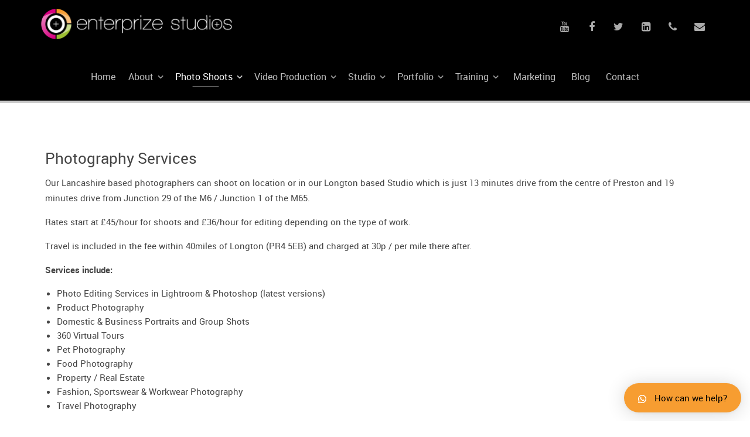

--- FILE ---
content_type: text/html; charset=utf-8
request_url: https://enterprizestudios.co.uk/photo-shoots/commercial-photography
body_size: 59377
content:
                    <!DOCTYPE html>
<html lang="en-GB" dir="ltr">
        
<head>
    
            <meta name="viewport" content="width=device-width, initial-scale=1.0">
        <meta http-equiv="X-UA-Compatible" content="IE=edge" />
        

        
            
         <meta charset="utf-8">
	<meta name="author" content="Administrator">
	<meta name="description" content="Videography, Photography Services and fully equipped Studio based in Longton for hire. Just 15 mins from the motorway. Contact us for a quote with no obligation">
	<meta name="generator" content="Joomla! - Open Source Content Management">
	<title>Enterprize Studios | Videographer &amp; Photographer | Studio Hire | Preston - Commercial Photography</title>
	<link href="/templates/g5_chimera/favicon.ico" rel="icon" type="image/vnd.microsoft.icon">

    <link href="/media/plg_system_jcepro/site/css/content.min.css?86aa0286b6232c4a5b58f892ce080277" rel="stylesheet" />
	<link href="/media/gantry5/assets/css/lightcase.css" rel="stylesheet" />
	<link href="/media/gantry5/engines/nucleus/css-compiled/nucleus.css" rel="stylesheet" />
	<link href="/templates/g5_chimera/custom/css-compiled/chimera_9.css" rel="stylesheet" />
	<link href="/media/gantry5/engines/nucleus/css-compiled/bootstrap5.css" rel="stylesheet" />
	<link href="/media/system/css/joomla-fontawesome.min.css" rel="stylesheet" />
	<link href="/media/system/css/debug.css" rel="stylesheet" />
	<link href="/media/gantry5/assets/css/font-awesome.min.css" rel="stylesheet" />
	<link href="/templates/g5_chimera/custom/css-compiled/chimera-joomla_9.css" rel="stylesheet" />
	<link href="/templates/g5_chimera/custom/css-compiled/custom_9.css" rel="stylesheet" />
	<link href="/templates/g5_chimera/css/animate.css" rel="stylesheet" />
	<link href="/templates/g5_chimera/css/aos.css" rel="stylesheet" />
	<link href="https://enterprizestudios.co.uk/modules/mod_ebwhatsappchat/assets/css/whatapp_style.css" rel="stylesheet" />

    <script src="/media/vendor/jquery/js/jquery.min.js?3.7.1"></script>
	<script src="/media/legacy/js/jquery-noconflict.min.js?647005fc12b79b3ca2bb30c059899d5994e3e34d"></script>
	<script src="https://www.googletagmanager.com/gtag/js?id=UA-38776371-4" async></script>
	<script src="/templates/g5_chimera/js/chart.js"></script>
	<script src="/templates/g5_chimera/js/aos.js"></script>
	<script src="https://code.jquery.com/jquery-1.12.4.min.js"></script>
	<script src="https://enterprizestudios.co.uk/modules/mod_ebwhatsappchat/assets/js/jquery-noconflict.js"></script>
	<script>      window.dataLayer = window.dataLayer || [];
      function gtag(){dataLayer.push(arguments);}
      gtag('js', new Date());

      gtag('config', 'UA-38776371-4');

          </script>

    
                
</head>

    <body class="gantry site com_content view-article layout-default task-display dir-ltr itemid-226 outline-9 g-offcanvas-left g-default g-style-preset1">
        
                    

        <div id="g-offcanvas"  data-g-offcanvas-swipe="0" data-g-offcanvas-css3="1">
                        <div class="g-grid">                        

        <div class="g-block size-100 align-right">
             <div id="mobile-menu-4892-particle" class="g-content g-particle">            <div id="g-mobilemenu-container" data-g-menu-breakpoint="48rem"></div>
            </div>
        </div>
            </div>
    </div>
        <div id="g-page-surround">
            <div class="g-offcanvas-hide g-offcanvas-toggle" role="navigation" data-offcanvas-toggle aria-controls="g-offcanvas" aria-expanded="false"><i class="fa fa-fw fa-bars"></i></div>                        

                                                        
                <section id="g-navigation">
                <div class="g-container">                                <div class="g-grid">                        

        <div class="g-block size-100 largemargintop visible-mobile hidden-desktop hidden-tablet">
             <div id="logo-9905-particle" class="g-content g-particle">            <a href="/" title="" rel="home" class="g-logo">
        <img src="/templates/g5_chimera/custom/images/logo/enterprize_studios_preston.png" alt="Enterprize Studios Video and Photography Longton Preston Lancashire" />
        
</a>
            </div>
        </div>
            </div>
                            <div class="g-grid">                        

        <div class="g-block size-100 visible-tablet hidden-desktop hidden-mobile">
             <div id="logo-2936-particle" class="g-content g-particle">            <a href="/" title="" rel="home" class="g-logo">
        <img src="/templates/g5_chimera/custom/images/logo/enterprize_studios_preston.png" alt="Enterprize Studios Video and Photography Longton Preston Lancashire" />
        
</a>
            </div>
        </div>
            </div>
                            <div class="g-grid">                        

        <div class="g-block size-30 nomarginall visible-desktop hidden-mobile hidden-tablet">
             <div id="logo-9001-particle" class="g-content g-particle">            <a href="/" title="" rel="home" class="g-logo">
        <img src="/templates/g5_chimera/custom/images/logo/enterprize_studios_preston.png" alt="Enterprize Studios Video and Photography Longton Preston Lancashire" />
        
</a>
            </div>
        </div>
                    

        <div class="g-block size-40">
             <div class="spacer"></div>
        </div>
                    

        <div class="g-block size-30">
             <div id="social-7854-particle" class="g-content g-particle">            <div class="rt-social-buttons social-items">
                    <a class="social-button" target="_blank" href="https://www.youtube.com/channel/UCBIfssXI3PJq03b5Oqn_1SQ/videos" title="">
                <span class="fa fa-youtube fa-fw"></span>
                <span class="g-social-text"></span>
            </a>
                    <a class="social-button" target="_blank" href="https://www.facebook.com/ewdplimited/" title="">
                <span class="fa fa-facebook fa-fw"></span>
                <span class="g-social-text"></span>
            </a>
                    <a class="social-button" target="_blank" href="https://twitter.com/EWDPLtd" title="">
                <span class="fa fa-twitter fa-fw"></span>
                <span class="g-social-text"></span>
            </a>
                    <a class="social-button" target="_blank" href="https://www.linkedin.com/in/andy-prosser/" title="">
                <span class="fa fa-linkedin-square"></span>
                <span class="g-social-text"></span>
            </a>
                    <a class="social-button" target="_blank" href="tel:+441772615202" title="">
                <span class="fa fa-phone"></span>
                <span class="g-social-text"></span>
            </a>
                    <a class="social-button" target="_blank" href="https://enterprizestudios.co.uk/contact-us" title="">
                <span class="fa fa-envelope"></span>
                <span class="g-social-text"></span>
            </a>
            </div>
            </div>
        </div>
            </div>
                            <div class="g-grid">                        

        <div class="g-block size-89 center nomarginall nopaddingall g-chimera-menu">
             <div id="menu-6202-particle" class="g-content g-particle">            <nav class="g-main-nav" data-g-hover-expand="true">
        <ul class="g-toplevel">
                                                                                                                
        
                
        
                
        
        <li class="g-menu-item g-menu-item-type-component g-menu-item-101 g-standard  ">
                            <a class="g-menu-item-container" href="/">
                                                                <span class="g-menu-item-content">
                                    <span class="g-menu-item-title">Home</span>
            
                    </span>
                                                </a>
                                </li>
    
                                                                                                
        
                
        
                
        
        <li class="g-menu-item g-menu-item-type-component g-menu-item-173 g-parent g-standard g-menu-item-link-parent ">
                            <a class="g-menu-item-container" href="/about-us">
                                                                <span class="g-menu-item-content">
                                    <span class="g-menu-item-title">About</span>
            
                    </span>
                    <span class="g-menu-parent-indicator" data-g-menuparent=""></span>                            </a>
                                                                            <ul class="g-dropdown g-inactive g-fade g-dropdown-right">
            <li class="g-dropdown-column">
                        <div class="g-grid">
                        <div class="g-block size-100">
            <ul class="g-sublevel">
                <li class="g-level-1 g-go-back">
                    <a class="g-menu-item-container" href="#" data-g-menuparent=""><span>Back</span></a>
                </li>
                                                                                                                    
        
                
        
                
        
        <li class="g-menu-item g-menu-item-type-component g-menu-item-174  ">
                            <a class="g-menu-item-container" href="/about-us/about-enterprize-studios">
                                                                <span class="g-menu-item-content">
                                    <span class="g-menu-item-title">About Enterprize Studios</span>
            
                    </span>
                                                </a>
                                </li>
    
                                                                                                
        
                
        
                
        
        <li class="g-menu-item g-menu-item-type-component g-menu-item-175  ">
                            <a class="g-menu-item-container" href="/about-us/mini-promo-video">
                                                                <span class="g-menu-item-content">
                                    <span class="g-menu-item-title">Mini Promo Video</span>
            
                    </span>
                                                </a>
                                </li>
    
    
            </ul>
        </div>
            </div>

            </li>
        </ul>
            </li>
    
                                                                                                
        
                
        
                
        
        <li class="g-menu-item g-menu-item-type-url g-menu-item-191 g-parent active g-standard g-menu-item-link-parent ">
                            <a class="g-menu-item-container" href="#">
                                                                <span class="g-menu-item-content">
                                    <span class="g-menu-item-title">Photo Shoots</span>
            
                    </span>
                    <span class="g-menu-parent-indicator" data-g-menuparent=""></span>                            </a>
                                                                            <ul class="g-dropdown g-inactive g-fade g-dropdown-right">
            <li class="g-dropdown-column">
                        <div class="g-grid">
                        <div class="g-block size-100">
            <ul class="g-sublevel">
                <li class="g-level-1 g-go-back">
                    <a class="g-menu-item-container" href="#" data-g-menuparent=""><span>Back</span></a>
                </li>
                                                                                                                    
        
                
        
                
        
        <li class="g-menu-item g-menu-item-type-component g-menu-item-226 active  ">
                            <a class="g-menu-item-container" href="/photo-shoots/commercial-photography">
                                                                <span class="g-menu-item-content">
                                    <span class="g-menu-item-title">Commercial Photography</span>
            
                    </span>
                                                </a>
                                </li>
    
                                                                                                
        
                
        
                
        
        <li class="g-menu-item g-menu-item-type-component g-menu-item-134 g-parent g-menu-item-link-parent ">
                            <a class="g-menu-item-container" href="/photo-shoots/makeover-shoots">
                                                                <span class="g-menu-item-content">
                                    <span class="g-menu-item-title">Makeover Shoots</span>
            
                    </span>
                    <span class="g-menu-parent-indicator" data-g-menuparent=""></span>                            </a>
                                                                            <ul class="g-dropdown g-inactive g-fade g-dropdown-right">
            <li class="g-dropdown-column">
                        <div class="g-grid">
                        <div class="g-block size-100">
            <ul class="g-sublevel">
                <li class="g-level-2 g-go-back">
                    <a class="g-menu-item-container" href="#" data-g-menuparent=""><span>Back</span></a>
                </li>
                                                                                                                    
        
                
        
                
        
        <li class="g-menu-item g-menu-item-type-component g-menu-item-136  ">
                            <a class="g-menu-item-container" href="/photo-shoots/makeover-shoots/mother-daughter-makeover-shoot">
                                                                <span class="g-menu-item-content">
                                    <span class="g-menu-item-title">Mother &amp; Daughter Makeover Shoot</span>
            
                    </span>
                                                </a>
                                </li>
    
                                                                                                
        
                
        
                
        
        <li class="g-menu-item g-menu-item-type-component g-menu-item-135  ">
                            <a class="g-menu-item-container" href="/photo-shoots/makeover-shoots/couple-photo-shoot-with-makeover">
                                                                <span class="g-menu-item-content">
                                    <span class="g-menu-item-title">Couple Photo Shoot with Makeover</span>
            
                    </span>
                                                </a>
                                </li>
    
    
            </ul>
        </div>
            </div>

            </li>
        </ul>
            </li>
    
                                                                                                
        
                
        
                
        
        <li class="g-menu-item g-menu-item-type-component g-menu-item-137 g-parent g-menu-item-link-parent ">
                            <a class="g-menu-item-container" href="/photo-shoots/family-pet-actor-shoots">
                                                                <span class="g-menu-item-content">
                                    <span class="g-menu-item-title">Family | Pet | Actor Shoots</span>
            
                    </span>
                    <span class="g-menu-parent-indicator" data-g-menuparent=""></span>                            </a>
                                                                            <ul class="g-dropdown g-inactive g-fade g-dropdown-right">
            <li class="g-dropdown-column">
                        <div class="g-grid">
                        <div class="g-block size-100">
            <ul class="g-sublevel">
                <li class="g-level-2 g-go-back">
                    <a class="g-menu-item-container" href="#" data-g-menuparent=""><span>Back</span></a>
                </li>
                                                                                                                    
        
                
        
                
        
        <li class="g-menu-item g-menu-item-type-component g-menu-item-138  ">
                            <a class="g-menu-item-container" href="/photo-shoots/family-pet-actor-shoots/actor-headshot">
                                                                <span class="g-menu-item-content">
                                    <span class="g-menu-item-title">Actor Headshot</span>
            
                    </span>
                                                </a>
                                </li>
    
                                                                                                
        
                
        
                
        
        <li class="g-menu-item g-menu-item-type-component g-menu-item-139  ">
                            <a class="g-menu-item-container" href="/photo-shoots/family-pet-actor-shoots/family-portrait-shoot">
                                                                <span class="g-menu-item-content">
                                    <span class="g-menu-item-title">Family Portrait Shoot</span>
            
                    </span>
                                                </a>
                                </li>
    
                                                                                                
        
                
        
                
        
        <li class="g-menu-item g-menu-item-type-component g-menu-item-142  ">
                            <a class="g-menu-item-container" href="/photo-shoots/family-pet-actor-shoots/graduation-photo-shoot">
                                                                <span class="g-menu-item-content">
                                    <span class="g-menu-item-title">Graduation Photo Shoot</span>
            
                    </span>
                                                </a>
                                </li>
    
                                                                                                
        
                
        
                
        
        <li class="g-menu-item g-menu-item-type-component g-menu-item-143  ">
                            <a class="g-menu-item-container" href="/photo-shoots/family-pet-actor-shoots/prom-shoot">
                                                                <span class="g-menu-item-content">
                                    <span class="g-menu-item-title">Prom Shoot</span>
            
                    </span>
                                                </a>
                                </li>
    
    
            </ul>
        </div>
            </div>

            </li>
        </ul>
            </li>
    
                                                                                                
                                                                                                                                
                
        
                
        
        <li class="g-menu-item g-menu-item-type-url g-menu-item-231  ">
                            <a class="g-menu-item-container" href="https://enterprize360tours.co.uk/" target="_blank" rel="noopener&#x20;noreferrer">
                                                                <span class="g-menu-item-content">
                                    <span class="g-menu-item-title">360 Virtual Tours</span>
            
                    </span>
                                                </a>
                                </li>
    
                                                                                                
        
                
        
                
        
        <li class="g-menu-item g-menu-item-type-component g-menu-item-232  ">
                            <a class="g-menu-item-container" href="/photo-shoots/drone-services-lancashire-preston">
                                                                <span class="g-menu-item-content">
                                    <span class="g-menu-item-title">Drone Services</span>
            
                    </span>
                                                </a>
                                </li>
    
    
            </ul>
        </div>
            </div>

            </li>
        </ul>
            </li>
    
                                                                                                
        
                
        
                
        
        <li class="g-menu-item g-menu-item-type-url g-menu-item-202 g-parent g-standard g-menu-item-link-parent ">
                            <a class="g-menu-item-container" href="#">
                                                                <span class="g-menu-item-content">
                                    <span class="g-menu-item-title">Video Production</span>
            
                    </span>
                    <span class="g-menu-parent-indicator" data-g-menuparent=""></span>                            </a>
                                                                            <ul class="g-dropdown g-inactive g-fade g-dropdown-right">
            <li class="g-dropdown-column">
                        <div class="g-grid">
                        <div class="g-block size-100">
            <ul class="g-sublevel">
                <li class="g-level-1 g-go-back">
                    <a class="g-menu-item-container" href="#" data-g-menuparent=""><span>Back</span></a>
                </li>
                                                                                                                    
        
                
        
                
        
        <li class="g-menu-item g-menu-item-type-component g-menu-item-225  ">
                            <a class="g-menu-item-container" href="/video-production/video-production-services-preston-lancashire">
                                                                <span class="g-menu-item-content">
                                    <span class="g-menu-item-title">Video Production Services</span>
            
                    </span>
                                                </a>
                                </li>
    
                                                                                                
        
                
        
                
        
        <li class="g-menu-item g-menu-item-type-component g-menu-item-234  ">
                            <a class="g-menu-item-container" href="/video-production/commercial-event-video-production">
                                                                <span class="g-menu-item-content">
                                    <span class="g-menu-item-title">Commercial Event Video Production</span>
            
                    </span>
                                                </a>
                                </li>
    
                                                                                                
        
                
        
                
        
        <li class="g-menu-item g-menu-item-type-component g-menu-item-203  ">
                            <a class="g-menu-item-container" href="/video-production/virtual-tours-pupil-inductions">
                                                                <span class="g-menu-item-content">
                                    <span class="g-menu-item-title">Virtual Tours &amp; Pupil Inductions</span>
            
                    </span>
                                                </a>
                                </li>
    
                                                                                                
        
                
        
                
        
        <li class="g-menu-item g-menu-item-type-component g-menu-item-204  ">
                            <a class="g-menu-item-container" href="/video-production/live-virtual-tours-and-livestreams">
                                                                <span class="g-menu-item-content">
                                    <span class="g-menu-item-title">Live Virtual Tours and Livestreams</span>
            
                    </span>
                                                </a>
                                </li>
    
                                                                                                
        
                
        
                
        
        <li class="g-menu-item g-menu-item-type-component g-menu-item-227  ">
                            <a class="g-menu-item-container" href="/video-production/video-editing-services">
                                                                <span class="g-menu-item-content">
                                    <span class="g-menu-item-title">Video Editing Services</span>
            
                    </span>
                                                </a>
                                </li>
    
                                                                                                
        
                
        
                
        
        <li class="g-menu-item g-menu-item-type-component g-menu-item-233  ">
                            <a class="g-menu-item-container" href="/video-production/drone-videography-filming-lancashire">
                                                                <span class="g-menu-item-content">
                                    <span class="g-menu-item-title">Drone Videography &amp; Photography</span>
            
                    </span>
                                                </a>
                                </li>
    
                                                                                                
        
                
        
                
        
        <li class="g-menu-item g-menu-item-type-component g-menu-item-299  ">
                            <a class="g-menu-item-container" href="/video-production/cameraman-hire">
                                                                <span class="g-menu-item-content">
                                    <span class="g-menu-item-title">Cameraman Hire</span>
            
                    </span>
                                                </a>
                                </li>
    
                                                                                                
        
                
        
                
        
        <li class="g-menu-item g-menu-item-type-component g-menu-item-303  ">
                            <a class="g-menu-item-container" href="/video-production/video-marketing-for-physiotherapists-chiropractors-and-osteopaths-preston-lancashire-northwest">
                                                                <span class="g-menu-item-content">
                                    <span class="g-menu-item-title">Video Marketing for Physiotherapists, Chiropractors and Osteopaths that works!</span>
            
                    </span>
                                                </a>
                                </li>
    
                                                                                                
        
                
        
                
        
        <li class="g-menu-item g-menu-item-type-component g-menu-item-386  ">
                            <a class="g-menu-item-container" href="/video-production/live-streaming-service">
                                                                <span class="g-menu-item-content">
                                    <span class="g-menu-item-title">Live Streaming Service</span>
            
                    </span>
                                                </a>
                                </li>
    
    
            </ul>
        </div>
            </div>

            </li>
        </ul>
            </li>
    
                                                                                                
        
                
        
                
        
        <li class="g-menu-item g-menu-item-type-component g-menu-item-131 g-parent g-standard g-menu-item-link-parent ">
                            <a class="g-menu-item-container" href="/studio">
                                                                <span class="g-menu-item-content">
                                    <span class="g-menu-item-title">Studio</span>
            
                    </span>
                    <span class="g-menu-parent-indicator" data-g-menuparent=""></span>                            </a>
                                                                            <ul class="g-dropdown g-inactive g-fade g-dropdown-right">
            <li class="g-dropdown-column">
                        <div class="g-grid">
                        <div class="g-block size-100">
            <ul class="g-sublevel">
                <li class="g-level-1 g-go-back">
                    <a class="g-menu-item-container" href="#" data-g-menuparent=""><span>Back</span></a>
                </li>
                                                                                                                    
        
                
        
                
        
        <li class="g-menu-item g-menu-item-type-component g-menu-item-121  ">
                            <a class="g-menu-item-container" href="/studio/videography-studio-longton-preston-lancashire">
                                                                <span class="g-menu-item-content">
                                    <span class="g-menu-item-title">Videography Studio</span>
            
                    </span>
                                                </a>
                                </li>
    
                                                                                                
        
                
        
                
        
        <li class="g-menu-item g-menu-item-type-component g-menu-item-122  ">
                            <a class="g-menu-item-container" href="/studio/photography-studio-lonton-preston-lancashire-northwest">
                                                                <span class="g-menu-item-content">
                                    <span class="g-menu-item-title">Photography Studio</span>
            
                    </span>
                                                </a>
                                </li>
    
                                                                                                
        
                
        
                
        
        <li class="g-menu-item g-menu-item-type-component g-menu-item-132  ">
                            <a class="g-menu-item-container" href="/studio/video-photgraphy-studio-booking-longton-preston-lancashire">
                                                                <span class="g-menu-item-content">
                                    <span class="g-menu-item-title">Hiring the Studio</span>
            
                    </span>
                                                </a>
                                </li>
    
                                                                                                
        
                
        
                
        
        <li class="g-menu-item g-menu-item-type-component g-menu-item-141  ">
                            <a class="g-menu-item-container" href="/studio/social-media-packages">
                                                                <span class="g-menu-item-content">
                                    <span class="g-menu-item-title">Social Media Packages</span>
            
                    </span>
                                                </a>
                                </li>
    
                                                                                                
        
                
        
                
        
        <li class="g-menu-item g-menu-item-type-component g-menu-item-166  ">
                            <a class="g-menu-item-container" href="/studio/book-the-studio">
                                                                <span class="g-menu-item-content">
                                    <span class="g-menu-item-title">Book the Studio</span>
            
                    </span>
                                                </a>
                                </li>
    
                                                                                                
        
                
        
                
        
        <li class="g-menu-item g-menu-item-type-component g-menu-item-119  ">
                            <a class="g-menu-item-container" href="/studio/book-a-photographer">
                                                                <span class="g-menu-item-content">
                                    <span class="g-menu-item-title">Book a Photographer</span>
            
                    </span>
                                                </a>
                                </li>
    
                                                                                                
                                                                                                                                
                
        
                
        
        <li class="g-menu-item g-menu-item-type-url g-menu-item-228  ">
                            <a class="g-menu-item-container" href="http://360.enterprizestudios.co.uk/post/n1/collection/7J2wy" target="_blank" rel="noopener&#x20;noreferrer">
                                                                <span class="g-menu-item-content">
                                    <span class="g-menu-item-title">360 Virtual Tour of our Studio</span>
            
                    </span>
                                                </a>
                                </li>
    
    
            </ul>
        </div>
            </div>

            </li>
        </ul>
            </li>
    
                                                                                                
        
                
        
                
        
        <li class="g-menu-item g-menu-item-type-url g-menu-item-192 g-parent g-standard g-menu-item-link-parent ">
                            <a class="g-menu-item-container" href="#">
                                                                <span class="g-menu-item-content">
                                    <span class="g-menu-item-title">Portfolio</span>
            
                    </span>
                    <span class="g-menu-parent-indicator" data-g-menuparent=""></span>                            </a>
                                                                            <ul class="g-dropdown g-inactive g-fade g-dropdown-right">
            <li class="g-dropdown-column">
                        <div class="g-grid">
                        <div class="g-block size-100">
            <ul class="g-sublevel">
                <li class="g-level-1 g-go-back">
                    <a class="g-menu-item-container" href="#" data-g-menuparent=""><span>Back</span></a>
                </li>
                                                                                                                    
        
                
        
                
        
        <li class="g-menu-item g-menu-item-type-component g-menu-item-197  ">
                            <a class="g-menu-item-container" href="/video-photography-portfolio/video-portfolio">
                                                                <span class="g-menu-item-content">
                                    <span class="g-menu-item-title">Video Portfolio</span>
            
                    </span>
                                                </a>
                                </li>
    
                                                                                                
        
                
        
                
        
        <li class="g-menu-item g-menu-item-type-component g-menu-item-298  ">
                            <a class="g-menu-item-container" href="/video-photography-portfolio/photography-portfolio-by-category">
                                                                <span class="g-menu-item-content">
                                    <span class="g-menu-item-title">Photography Portfolio (by Category)</span>
            
                    </span>
                                                </a>
                                </li>
    
    
            </ul>
        </div>
            </div>

            </li>
        </ul>
            </li>
    
                                                                                                
        
                
        
                
        
        <li class="g-menu-item g-menu-item-type-component g-menu-item-161 g-parent g-standard g-menu-item-link-parent ">
                            <a class="g-menu-item-container" href="/training?layout=events">
                                                                <span class="g-menu-item-content">
                                    <span class="g-menu-item-title">Training</span>
            
                    </span>
                    <span class="g-menu-parent-indicator" data-g-menuparent=""></span>                            </a>
                                                                            <ul class="g-dropdown g-inactive g-fade g-dropdown-right">
            <li class="g-dropdown-column">
                        <div class="g-grid">
                        <div class="g-block size-100">
            <ul class="g-sublevel">
                <li class="g-level-1 g-go-back">
                    <a class="g-menu-item-container" href="#" data-g-menuparent=""><span>Back</span></a>
                </li>
                                                                                                                    
        
                
        
                
        
        <li class="g-menu-item g-menu-item-type-component g-menu-item-177  ">
                            <a class="g-menu-item-container" href="/training/confidence-to-camera-sessions">
                                                                <span class="g-menu-item-content">
                                    <span class="g-menu-item-title">Confidence to Camera Sessions</span>
            
                    </span>
                                                </a>
                                </li>
    
                                                                                                
        
                
        
                
        
        <li class="g-menu-item g-menu-item-type-component g-menu-item-178  ">
                            <a class="g-menu-item-container" href="/training/using-smartphones-for-commercial-video">
                                                                <span class="g-menu-item-content">
                                    <span class="g-menu-item-title">Using Smartphones for Commercial Video</span>
            
                    </span>
                                                </a>
                                </li>
    
                                                                                                
        
                
        
                
        
        <li class="g-menu-item g-menu-item-type-component g-menu-item-300  ">
                            <a class="g-menu-item-container" href="/training/canva-basics-workshop">
                                                                <span class="g-menu-item-content">
                                    <span class="g-menu-item-title">Canva Basics Workshop</span>
            
                    </span>
                                                </a>
                                </li>
    
                                                                                                
        
                
        
                
        
        <li class="g-menu-item g-menu-item-type-component g-menu-item-301  ">
                            <a class="g-menu-item-container" href="/training/adobe-lightroom-and-photoshop-training-preston-lancashire">
                                                                <span class="g-menu-item-content">
                                    <span class="g-menu-item-title">Adobe Lightroom and Photoshop Training</span>
            
                    </span>
                                                </a>
                                </li>
    
                                                                                                
        
                
        
                
        
        <li class="g-menu-item g-menu-item-type-component g-menu-item-302  ">
                            <a class="g-menu-item-container" href="/training/property-photography-training">
                                                                <span class="g-menu-item-content">
                                    <span class="g-menu-item-title">Property Photography Training</span>
            
                    </span>
                                                </a>
                                </li>
    
    
            </ul>
        </div>
            </div>

            </li>
        </ul>
            </li>
    
                                                                                                
        
                
        
                
        
        <li class="g-menu-item g-menu-item-type-component g-menu-item-198 g-standard  ">
                            <a class="g-menu-item-container" href="/video-marketing">
                                                                <span class="g-menu-item-content">
                                    <span class="g-menu-item-title">Marketing</span>
            
                    </span>
                                                </a>
                                </li>
    
                                                                                                
        
                
        
                
        
        <li class="g-menu-item g-menu-item-type-component g-menu-item-190 g-standard  ">
                            <a class="g-menu-item-container" href="/blog">
                                                                <span class="g-menu-item-content">
                                    <span class="g-menu-item-title">Blog</span>
            
                    </span>
                                                </a>
                                </li>
    
                                                                                                
        
                
        
                
        
        <li class="g-menu-item g-menu-item-type-component g-menu-item-130 g-standard  ">
                            <a class="g-menu-item-container" href="/contact-us">
                                                                <span class="g-menu-item-content">
                                    <span class="g-menu-item-title">Contact</span>
            
                    </span>
                                                </a>
                                </li>
    
    
        </ul>
    </nav>
            </div>
        </div>
                    

        <div class="g-block size-11">
             <div class="spacer"></div>
        </div>
            </div>
            </div>
        
    </section>
                                    
                                
                
    
                <section id="g-main" class="g-wrapper">
                <div class="g-container">                    <div class="g-grid">                        

        <div class="g-block size-100">
             <section id="g-mainbody">
                                        <div class="g-grid">                        

        <div class="g-block size-100">
             <div class="g-content">
                                                            <div class="platform-content container"><div class="row"><div class="col"><div class="com-content-article item-page" itemscope itemtype="https://schema.org/Article">
    <meta itemprop="inLanguage" content="en-GB">
    
    
        <div class="page-header">
        <h1 itemprop="headline">
            Photography Services        </h1>
                            </div>
        
        
    
    
        
                                                <div itemprop="articleBody" class="com-content-article__body">
        <p>Our Lancashire based photographers can shoot on location or in our Longton based Studio which is just 13 minutes drive from the centre of Preston and 19 minutes drive from Junction 29 of the M6 / Junction 1 of the M65.</p>
<p>Rates start at £45/hour for shoots and £36/hour for editing depending on the type of work.</p>
<p>Travel is included in the fee within 40miles of Longton (PR4 5EB) and charged at 30p / per mile there after.</p>
<p><strong>Services include:</strong></p>
<ul>
<li>Photo Editing Services in Lightroom &amp; Photoshop (latest versions)</li>
<li>Product Photography</li>
<li>Domestic &amp; Business Portraits and Group Shots</li>
<li>360 Virtual Tours</li>
<li>Pet Photography</li>
<li>Food Photography</li>
<li>Property / Real Estate</li>
<li>Fashion, Sportswear &amp; Workwear Photography</li>
<li>Travel Photography</li>
</ul>
<p>For more information our <a href="/component/content/article/39-360-virtual-tours?Itemid=231">360 Virtual Tours click here</a>.</p>
<p>We have DBS cleared photographers for children and youth photography.</p>
<p><strong>Discounts</strong></p>
<p>We offer 15% discount for charities and small groups.</p>
<p><strong>Vouchers</strong></p>
<p>Why not buy a voucher as a gift for a friend or family member. We can post it in an unbranded envelope.</p>
<p><a href="/contact-us/vouchers">Order your vouchers here</a></p>
<h3>To Book just Contact us</h3>
<p>Just call us on <a href="tel:+441772615202">01772 615 202</a> or <a href="/contact-us">message us</a> with your requirements and suggested dates.</p>
<p>We will then provide you with a quote for the work.</p>
<p>&nbsp;</p>
<p>&nbsp;</p>     </div>

        
                                        </div></div></div></div>
    
            
    </div>
        </div>
            </div>
            
    </section>
        </div>
            </div>
    </div>
        
    </section>
    
                                                    
                <footer id="g-footer">
                <div class="g-container">                                <div class="g-grid">                        

        <div class="g-block size-33 hidden-phone" data-aos="fade-down">
             <div id="custom-6779-particle" class="g-content g-particle">            <h2 class="title">Quick Links</h2>

        <p>
	<span><a href="https://enterprizestudios.co.uk/studio/video-photgraphy-studio-booking-longton-preston-lancashire">Studio & Equipment Hire</a></span><br />
	
<span><a href="https://enterprizestudios.co.uk/photo-shoots/commercial-photography">Book a Photographer</a></span><br />
	
<span><a href="#">Book a Videographer</a></span><br />
	

	
<span><a href="https://enterprizestudios.co.uk/video-photography-portfolio/portfolio">Photography Portfolio</a></span>
<br />
<span><a href="https://enterprize360tours.co.uk/">360 Virtual Tours</a></span>
<br />	
<span><a href="https://enterprizestudios.co.uk/video-photography-portfolio/video-portfolio">Videography Portfolio</a></span>
<br />
<span><a href="https://enterprizestudios.co.uk/photo-shoots/drone-services-lancashire-preston">Drone Video & Photography</a></span>
<br />
<span><a href="https://enterprizestudios.co.uk/training">Training & Workshops</a></span><br />
	
<span><a href="https://enterprizestudios.co.uk/blog">Blog</a></span><br />
<span><a href="https://enterprizestudios.co.uk/contact-us">Contact</a></span>
</p>
            </div>
        </div>
                    

        <div class="g-block size-30 hidden-phone" data-aos="fade-down">
             <div id="custom-3503-particle" class="g-content g-particle">            <h2 class="title">Company Details</h2>

        <p>
	<span>Enterprize Studios</span><br />
	<span>2A The Mansions</span><br />
	<span>School Lane (off Chapel Lane)<br>Longton<br>Preston<br>Lancashire<br>PR4 5EB</span>
</p>

<p>
	<span><a href="tel:+441772615202">01772 615202</a></span>
	</span>
</p>
            </div>
        </div>
                    

        <div class="g-block size-37 hidden-phone" data-aos="fade-down">
             <div id="custom-6566-particle" class="g-content g-particle">            <h2 class="title">Tags</h2>

        <ul class="rt-tags">
<li>Studio</li>
	<li>Photography</li>
	<li>Videography</li>
<li>Video Production</li>
	<li>Promo Videos</li>
	<li>Explainer Videos</li>
	<li>Social Media Videos</li>
	<li>Video Marketing</li>
<li>360 Virtual Tours</li>
	<li>Training</li>
	<li>Workshops</li>
	<li>Video Editing</li>
	<li>Photo Editing</li>
	<li>Portraits</li>
	<li>Family</li>
	<li>Actor</li>
	<li>Artist</li>
	<li>Headshots</li>
	<li>Product Photography</li>
<li>Live Streaming</li>
<li>Live Feeds</li>
<li>Vouchers</li>

</ul>
            </div>
        </div>
            </div>
            </div>
        
    </footer>
                                                    
                <section id="g-copyright">
                <div class="g-container">                                <div class="g-grid">                        

        <div class="g-block  size-33-3 smallpaddingtop smallpaddingbottom" data-aos="fade-right" data-aos-delay="300" data-aos-anchor="&#x23;g-copyright" data-aos-anchor-placement="bottom-bottom">
             <div id="branding-5097-particle" class="g-content g-particle">            <div class="g-branding branding">
    Enterprize Studios is a division of Enterprize Web Design & Print Ltd | Company No #8688664 
</div>
            </div>
        </div>
                    

        <div class="g-block  size-33-3 smallpaddingtop smallpaddingbottom center" data-aos="fade-up" data-aos-delay="300" data-aos-anchor="&#x23;g-copyright" data-aos-anchor-placement="bottom-bottom">
             <div id="totop-9836-particle" class="g-content g-particle">            <div class=" g-particle">
    <div class="g-totop">
        <a href="#" id="g-totop" rel="nofollow"></a>
    </div>
</div>
            </div>
        </div>
                    

        <div class="g-block  size-33-3 smallpaddingbottom smallpaddingtop" data-aos="fade-left" data-aos-delay="300" data-aos-anchor="&#x23;g-copyright" data-aos-anchor-placement="bottom-bottom">
             <div id="social-8586-particle" class="g-content g-particle">            <div class="rt-social-buttons ">
                    <a class="social-button" target="_blank" href="https://www.youtube.com/channel/UCBIfssXI3PJq03b5Oqn_1SQ/videos" title="">
                <span class="fa fa-youtube"></span>
                <span class="g-social-text"></span>
            </a>
                    <a class="social-button" target="_blank" href="https://www.facebook.com/ewdplimited/" title="">
                <span class="fa fa-facebook fa-fw"></span>
                <span class="g-social-text"></span>
            </a>
                    <a class="social-button" target="_blank" href="https://twitter.com/EWDPLtd" title="">
                <span class="fa fa-twitter fa-fw"></span>
                <span class="g-social-text"></span>
            </a>
                    <a class="social-button" target="_blank" href="https://www.linkedin.com/in/andy-prosser/" title="">
                <span class="fa fa-linkedin-square"></span>
                <span class="g-social-text"></span>
            </a>
            </div>
            </div>
        </div>
            </div>
                            <div class="g-grid">                        

        <div class="g-block size-25 center">
             <div id="logo-1777-particle" class="g-content g-particle">            <a href="/" title="A Registered Member" rel="home" class="g-logo">
        <img src="/templates/g5_chimera/custom/images/The-Society-Primary-Logo-Black-Text.png" alt="" />
        A Registered Member
</a>
            </div>
        </div>
                    

        <div class="g-block size-25 center">
             <div id="logo-3788-particle" class="g-content g-particle">            <a href="/" title="The Drone Association" rel="home" class="g-logo">
        <img src="/templates/g5_chimera/custom/images/member-of-FPVUK-drone-association.png" alt="" />
        The Drone Association
</a>
            </div>
        </div>
                    

        <div class="g-block size-50">
             <div class="spacer"></div>
        </div>
            </div>
            </div>
        
    </section>
                                
                        

        </div>
                    

                        <script type="text/javascript" src="/media/gantry5/assets/js/main.js"></script>
    <script type="text/javascript" src="/media/gantry5/assets/js/lightcase.js"></script>
    <script type="text/javascript">jQuery(document).ready(function($) { jQuery('[data-rel^=lightcase]').lightcase({maxWidth: '100%', maxHeight: '100%', video: {width: '1280', height: '720'}}); });</script>
    <script type="text/javascript">	AOS.init({

	duration: 1000,
	once: 1,
	delay: 0,
	easing: 'ease',
	offset: 120

	});
</script>
    <style type="text/css">
			.whatsappchat_125.is-bottom_right .popup-section .popup .myPopup_125::after {  border-color: #f79d31 transparent transparent transparent; }
		.whatsappchat .popup-section h3 { color: #000000 }
</style>
		<div class="is_bottom_right whatsappchat_125 whatsappchat is-bottom_right">
			<div class="popup-section">
				<div class="popup">
												<span class="help_btn_125 help-you-btn" style="background-color: #f79d31; color: #000000">
					    	<img src="https://enterprizestudios.co.uk/modules/mod_ebwhatsappchat/assets/images/whatsapp_icon_1.png"  class="is-analytics" id="text_iconimg" alt="WhatsApp" />			                How can we help?					    </span>
															    <span class="myPopup_125 popuptext" id="myPopup">
				      <div class="popup-box">
				        <div class="popup-top" style="background-color: #f79d31; color: #000000">
				        							          <div class="image">
						            <img src="https://enterprizestudios.co.uk/modules/mod_ebwhatsappchat/assets/images/contact-img.png" >
						          </div>
						          <div class="content">						          	
						            	<span class="name">Andy</span>																          </div>
						    							<div class="close_pop_wtc">
								<svg viewBox="0 0 40 40" fill="none" xmlns="http://www.w3.org/2000/svg><circle cx="20" cy="20" r="20" fill="rgb(146, 148, 150)"></circle><path d="M26.2997 13.71C25.9097 13.32 25.2797 13.32 24.8897 13.71L19.9997 18.59L15.1097 13.7C14.7197 13.31 14.0897 13.31 13.6997 13.7C13.3097 14.09 13.3097 14.72 13.6997 15.11L18.5897 20L13.6997 24.89C13.3097 25.28 13.3097 25.91 13.6997 26.3C14.0897 26.69 14.7197 26.69 15.1097 26.3L19.9997 21.41L24.8897 26.3C25.2797 26.69 25.9097 26.69 26.2997 26.3C26.6897 25.91 26.6897 25.28 26.2997 24.89L21.4097 20L26.2997 15.11C26.6797 14.73 26.6797 14.09 26.2997 13.71Z" fill="rgb(43, 43, 43)"></path></svg>
							</div>
				        </div>
				        				        <div class="response">
				          <input type="text" name="text" id="response_text_125" placeholder="Write a response">
				          <a href="javascript:void(0);" class="submit_btn_125 send_btn"><img src="https://enterprizestudios.co.uk/modules/mod_ebwhatsappchat/assets/images/send-img.png"></a>
				        </div>

				      </div>
				    </span>
				</div>
			</div>
		</div>


<script>
  jQuery(".is_bottom_right .help_btn_125").click(function(){
    jQuery(".is_bottom_right .popup-section .popup .myPopup_125").toggleClass("show");
  });
  
  jQuery(".myPopup_125 .close_pop_wtc").click(function(){
    jQuery(".is_bottom_right .popup-section .popup .myPopup_125").toggleClass("show");
  });
  
</script>
<script type="text/javascript">
	jQuery( ".response .submit_btn_125" ).click(function() {
	  var r_text = jQuery('#response_text_125').val();
	  // alert(r_text);
	  if(r_text != ''){
	  	wsac_msg = r_text;
	  } else {
	  	wsac_msg = "Hi!";
	  }
	  var initial_msg = "&text="+wsac_msg;
	  var initial_msg_for_phone = "?text="+wsac_msg;
	  // alert(initial_msg);
	  var phone_number = "+447812632476";
	  var open_dekstop_app = "0";
	  
	  	if( /Android|webOS|iPhone|iPad|iPod|BlackBerry|IEMobile|Opera Mini/i.test(navigator.userAgent) ) {
			if(/Opera Mini|safari|firefox/i.test(navigator.userAgent) ) 
			var href = "https://api.whatsapp.com/send?phone="+phone_number+""+initial_msg;
			else
			var href = "https://wa.me/"+phone_number+""+initial_msg;
		} else {			
			if(open_dekstop_app==1){
				var href = "https://api.whatsapp.com/send?phone="+phone_number+""+initial_msg;
			}else{
				var href = "https://web.whatsapp.com/send?phone="+phone_number+""+initial_msg;
			}
		} 
	  // alert(href);
	  window.open(href, '_blank');
	});
	
</script>
<script type="text/javascript">
	jQuery( document ).ready(function() {
		var icon_position = "bottom_right";
	    var clslng = jQuery('body').find('.is_bottom_right').length;
	    // console.log(clslng);
	    if(clslng != 0){
	    	var sum = 0;
	    	var ssum = 50;
	    	jQuery(function(){
			    jQuery(".is_bottom_right").each(function(i){
			    	
			    	if(i == 0){ sum = sum + 15;
			    	} else { sum= 35; sum += ssum; }
			    	if(icon_position == "bottom_left" || icon_position == "bottom_right"){
			    		jQuery(this).css('bottom', sum+'px');
			    	}
			    	if(icon_position == "top_left" || icon_position == "top_right"){
			    		jQuery(this).css('top', sum+'px');
			    	}
			        
			    });
			});
	    }
	});
</script>



    

        
    </body>
</html>


--- FILE ---
content_type: text/css
request_url: https://enterprizestudios.co.uk/templates/g5_chimera/custom/css-compiled/chimera_9.css
body_size: 151222
content:
/*59ac7141073bcf728a0739df6583ccf9*/
@charset "UTF-8";
.g-content{margin:0.625rem;padding:0.938rem}.g-flushed .g-content{margin:0;padding:0}body{font-size:1rem;line-height:1.5}h1{font-size:2.25rem}h2{font-size:1.9rem}h3{font-size:1.5rem}h4{font-size:1.15rem}h5{font-size:1rem}h6{font-size:0.85rem}small{font-size:0.875rem}cite{font-size:0.875rem}sub,sup{font-size:0.75rem}code,kbd,pre,samp{font-size:1rem;font-family:"Menlo", "Monaco", monospace}textarea,select[multiple=multiple],input[type="color"],input[type="date"],input[type="datetime"],input[type="datetime-local"],input[type="email"],input[type="month"],input[type="number"],input[type="password"],input[type="search"],input[type="tel"],input[type="text"],input[type="time"],input[type="url"],input[type="week"],input:not([type]){border-radius:0.1875rem}body{color:#424242;background:#ffffff;line-height:26px;font-size:15px}body p{margin:0 0 15px 0}body .g-content{padding:60px 15px}@media only all and (max-width:47.99rem){body .g-content{padding:30px 15px}}a{color:#9dbe31;transition:all 0.2s}a:hover{color:inherit}.g-totop a{background:url('../../images/utilities/bottom-top.png?6807754e') center center no-repeat;color:#aaaaaa;display:inline-block;width:54px;height:20px;text-align:center;font-size:3em;margin:10px auto 0 auto}.g-totop a:hover{color:#9dbe31}@media only all and (max-width:47.99rem){.rt-branding{margin-top:25px !important;margin-bottom:0}}.rt-powered-by{display:block;background:url('../../images/utilities/rockettheme.png?6807754e') 0 0 no-repeat;width:179px;height:38px;opacity:0.5;transform:translateZ(0px);transition:opacity 0.2s ease-in}@media only all and (max-width:47.99rem){.rt-powered-by{margin:0 auto}}.rt-powered-by:hover{opacity:1}.rt-title-tag{display:block;font-size:18px;font-weight:normal;text-transform:none;opacity:0.5}@media only all and (max-width:47.99rem){.rt-title-tag{font-size:16.5px;line-height:28.6px}}.nomodulecontent .g-content{padding:50px 25px}.rt-tags{list-style:none;margin:0;padding:0}.rt-tags li{display:inline;margin:1px;padding:5px 8px;line-height:35px;background:rgba(0, 0, 0, 0.25)}body .rt-floatright{float:right;margin-left:15px;margin-right:0}.title{font-family:"Walkway", "Verdana", "Helvetica", "Arial", sans-serif;letter-spacing:1px;margin-bottom:15px}.rt-title-large .title{font-size:27px;line-height:39px;text-transform:none}body .rt-center{text-align:center}.gantry-row{margin:0 -15px}.gantry-width-50{width:50%}.gantry-width-20{width:20%}.gantry-width-25{width:25%}.gantry-width-30{width:30%}.gantry-width-33{width:33.333333333%}.gantry-width-40{width:40%}.gantry-width-60{width:60%}.gantry-width-66{width:66%}.gantry-width-70{width:70%}.gantry-width-75{width:75%}.gantry-width-80{width:80%}.gantry-width-spacer{margin:15px}.gantry-width-10,.gantry-width-20,.gantry-width-25,.gantry-width-30,.gantry-width-33,.gantry-width-40,.gantry-width-50,.gantry-width-60,.gantry-width-66,.gantry-width-70,.gantry-width-75,.gantry-width-80,.gantry-width-90{float:left}@media only all and (max-width:47.99rem){.gantry-width-10,.gantry-width-20,.gantry-width-25,.gantry-width-30,.gantry-width-33,.gantry-width-40,.gantry-width-50,.gantry-width-60,.gantry-width-66,.gantry-width-70,.gantry-width-75,.gantry-width-80,.gantry-width-90{width:100%}}.gantry-block-center{margin:auto;float:none !important}.rt-margin-auto{margin:auto;float:none !important}.blog-featured .icon-calendar,.blog .icon-calendar{display:none}.blog-featured .muted,.blog .muted{color:inherit}.blog-featured dl.article-info,.blog dl.article-info{margin-bottom:20px;margin-top:0}.blog-featured dl.article-info .create,.blog-featured dl.article-info .createdby,.blog-featured dl.article-info .published,.blog dl.article-info .create,.blog dl.article-info .createdby,.blog dl.article-info .published{font-size:90%;line-height:20px;margin-left:0}.blog-featured dl.article-info .create:before,.blog-featured dl.article-info .createdby:before,.blog-featured dl.article-info .published:before,.blog dl.article-info .create:before,.blog dl.article-info .createdby:before,.blog dl.article-info .published:before{font-family:FontAwesome;margin-right:2px;text-shadow:none}.blog-featured dl.article-info .create:before,.blog-featured dl.article-info .published:before,.blog dl.article-info .create:before,.blog dl.article-info .published:before{content:""}.blog-featured dl.article-info .createdby:before,.blog dl.article-info .createdby:before{content:""}.blog-featured h2{font-size:28px;line-height:32.4px}.module-title{margin-bottom:15px}.rt-image{position:relative}.rt-image img{border-radius:3px}.rt-image.with-attribution{display:block}.rt-image.with-attribution .rt-attribution{position:absolute;top:0;left:0;width:100%;height:100%;color:#ffffff;background:rgba(0, 0, 0, 0.5);opacity:0;visibility:hidden;transition:all 0.2s ease-in-out}.rt-image.with-attribution .rt-attribution a{color:#ffffff !important;position:absolute;top:50%;left:50%;transform:translate(-50%, -50%)}.rt-image.with-attribution:hover .rt-attribution{opacity:1;visibility:visible}.rt-square{border-radius:0 !important}.rt-square .moduletable{border-radius:0 !important}.rt-grey-box{color:#ffffff;background:#3B3B3B;padding:15px;width:90px;height:90px;font-size:2em;text-align:center;line-height:60px}body .rt-floatleft{float:left;margin-right:15px;margin-left:0}canvas{height:auto !important;width:100% !important}.rt-transparent-image{opacity:0.5;background:rgba(0, 0, 0, 0.5);border-radius:5px;padding:15px 5px;transition:opacity 0.2s ease-in-out;backface-visibility:hidden}.rt-transparent-image:hover{opacity:1}ul.menu,ul.mod-list{list-style:none;margin:0 -15px;padding:0}ul.menu li,ul.mod-list li{margin-bottom:5px}ul.menu li a,ul.menu li .separator,ul.menu li .item,ul.mod-list li a,ul.mod-list li .separator,ul.mod-list li .item{display:block;text-decoration:none;padding:5px 20px;border-radius:3px}ul.menu li a:before,ul.menu li .separator:before,ul.menu li .item:before,ul.mod-list li a:before,ul.mod-list li .separator:before,ul.mod-list li .item:before{content:"";font-family:FontAwesome;margin-right:10px;display:inline}ul.menu ul,ul.mod-list ul{list-style:none}.rt-uppercase{text-transform:uppercase}.rt-lowercase{text-transform:lowercase}@media only all and (max-width:47.99rem){.rt-phone-center,.features-title{text-align:center}}.rt-big-title .title{font-size:37.5px;line-height:52px}@media only all and (min-width:48rem) and (max-width:59.99rem){.rt-big-title .title{font-size:30px}}@media only all and (max-width:47.99rem){.rt-big-title .title{font-size:24px}}.rt-title-divider{display:block;height:1px;border-top:1px solid;width:25%;margin:35px auto;opacity:0.5}.rt-left{text-align:left}.rt-button-group{display:block}.title-icon.fa{margin-right:5px}.title-icon-left{margin-left:5px}.g-logo{margin:0 15px}@media only all and (max-width:47.99rem){.g-logo{display:block;margin:5px auto;text-align:center}}.promo1{font-size:45px;line-height:78px}@media only all and (min-width:30.01rem) and (max-width:47.99rem){.promo1{font-size:42px;line-height:72.8px}}@media only all and (max-width:30rem){.promo1{font-size:30px;line-height:46.8px}}.promo2{font-size:22.5px;line-height:39px;font-family:Georgia, Times, "Times New Roman", serif;font-style:italic}@media only all and (min-width:30.01rem) and (max-width:47.99rem){.promo2{font-size:19.5px;line-height:33.8px}}@media only all and (max-width:30rem){.promo2{font-size:18px;line-height:31.2px}}.rt-large-button{font-size:2em;padding:2% 3%}.rt-large-button.readon{font-size:2em;padding:2% 3%}.rt-readon-row{text-align:center}.rt-readon-row .readon{margin:25px 15px 0 15px}.rds-info{margin:0 5px}.rds-info [class*="rt-data"]{display:inline-block;height:15px;margin-right:5px;vertical-align:middle;width:15px}.rt-data-1{background:#D95240}.rt-data-2{background:#6FC6A0}.rt-data-3{background:#D6A842}.rt-data-4{background:#6FB4C5}.rt-data-5{background:#D49245}input::-webkit-input-placeholder,textarea::-webkit-input-placeholder{color:#999}html body * span.clear,html body * div.clear,html body * li.clear,html body * dd.clear{background:none;border:0;clear:both;display:block;float:none;font-size:0;list-style:none;margin:0;padding:0;overflow:hidden;visibility:hidden;width:0;height:0}@media only all and (min-width:48rem) and (max-width:59.99rem){.tablet-100{width:100% !important;flex:0 100% !important}}@media only all and (max-width:47.99rem){.center-mobile{text-align:center !important}}@media only all and (max-width:30rem){.center-smallmobile{text-align:center !important}}small{font-size:0.85em}#g-page-surround{background:#ffffff;overflow:hidden;color:#424242}@media print{#g-page-surround{background:#fff !important;color:#000 !important}}@font-face{font-family:"roboto";font-style:normal;font-weight:400;src:url('../../fonts/roboto/Roboto-Regular-webfont.eot?6807754e#iefix') format("embedded-opentype"), url('../../fonts/roboto/Roboto-Regular-webfont.woff2?6807754e') format("woff2"), url('../../fonts/roboto/Roboto-Regular-webfont.woff?6807754e') format("woff"), url('../../fonts/roboto/Roboto-Regular-webfont.ttf?6807754e') format("truetype"), url('../../fonts/roboto/Roboto-Regular-webfont.svg?6807754e#roboto') format("svg")}@font-face{font-family:"roboto";font-style:normal;font-weight:700;src:url('../../fonts/roboto/Roboto-Bold-webfont.eot?6807754e#iefix') format("embedded-opentype"), url('../../fonts/roboto/Roboto-Bold-webfont.woff2?6807754e') format("woff2"), url('../../fonts/roboto/Roboto-Bold-webfont.woff?6807754e') format("woff"), url('../../fonts/roboto/Roboto-Bold-webfont.ttf?6807754e') format("truetype"), url('../../fonts/roboto/Roboto-Bold-webfont.svg?6807754e#roboto') format("svg")}@font-face{font-family:"walkway";font-style:normal;font-weight:700;src:url('../../fonts/walkway/Walkway-Bold-webfont.eot?6807754e#iefix') format("embedded-opentype"), url('../../fonts/walkway/Walkway-Bold-webfont.woff2?6807754e') format("woff2"), url('../../fonts/walkway/Walkway-Bold-webfont.woff?6807754e') format("woff"), url('../../fonts/walkway/Walkway-Bold-webfont.ttf?6807754e') format("truetype"), url('../../fonts/walkway/Walkway-Bold-webfont.svg?6807754e#walkway') format("svg")}body{font-family:"Roboto", "Verdana", "Helvetica", "Arial", sans-serif;font-weight:400}h1,h2,h3,h4,h5,h6{font-family:inherit;font-weight:normal;margin:10px 0}h1,h2,h3,h4,h5,h6{font-weight:normal}h1{font-size:25.5px;line-height:37.7px}h2,.title{font-size:24px;line-height:37.7px}h3{font-size:22.5px;line-height:35.1px}h4{font-size:19.5px;line-height:35.1px}h5{font-size:18px;line-height:32.5px}h6{font-size:16.5px;line-height:32.5px}.g-title{font-family:"Walkway", "Verdana", "Helvetica", "Arial", sans-serif;font-weight:700;font-size:0.85rem;line-height:1.5;text-transform:uppercase;display:inline-block;position:relative}.g-title:after{content:"";position:absolute;height:2px;background:rgba(66, 66, 66, 0.25);width:100%;bottom:-1px;left:0}.g-promo{font-size:3rem;line-height:1.2;font-family:"Walkway", "Verdana", "Helvetica", "Arial", sans-serif;font-weight:900}.g-headline{font-family:"Roboto", "Verdana", "Helvetica", "Arial", sans-serif;font-weight:normal;font-size:1.25rem}.g-quote{font-family:"Roboto", "Verdana", "Helvetica", "Arial", sans-serif;font-weight:normal;font-size:1.25rem;font-style:italic}.g-tag{font-family:"Walkway", "Verdana", "Helvetica", "Arial", sans-serif;font-weight:400;font-size:1rem;line-height:1.25}.g-large{font-size:1.2rem;line-height:1.35}.g-small{font-size:0.85rem;opacity:0.8}.g-title-hero{font-family:"Walkway", "Verdana", "Helvetica", "Arial", sans-serif;font-weight:700;font-size:2.25rem;line-height:1.2}.g-title-subhero{font-family:"Walkway", "Verdana", "Helvetica", "Arial", sans-serif;font-weight:700;font-size:1.85rem;line-height:1.2}.g-title-regular{font-family:"Walkway", "Verdana", "Helvetica", "Arial", sans-serif;font-weight:400;font-size:1.1rem;line-height:1.25}.g-title-bold{font-family:"Walkway", "Verdana", "Helvetica", "Arial", sans-serif;font-weight:700;font-size:1.1rem;line-height:1.25}.g-bold{font-weight:bold !important}.g-italic{font-style:italic !important}code,kbd,pre,samp{font-family:Monaco, Menlo, Consolas, "Courier New", monospace}code{padding:2px 4px;background:#f9f2f4;color:#d14;font-size:12px;border-radius:3px;border:1px solid #e1e1e8}pre{display:block;padding:9.5px;margin:0 0 10px;border-radius:4px;line-height:20px;font-size:13px;color:#333;word-break:break-all;word-wrap:break-word;white-space:pre-wrap;background-color:#f5f5f5;border:1px solid rgba(0, 0, 0, 0.15)}pre code{color:#333;background:inherit;font-size:0.9rem}pre.prettyprint{margin-bottom:20px}ul,ol{margin:0 0 15px 20px}ul li{padding:0;margin:0;line-height:24px}hr{margin:1.5rem 0;border-bottom:1px solid rgba(66, 66, 66, 0.25)}.g-para{margin:0.3rem 0 1rem}.module-title{margin-bottom:15px}.module-title .title,.module-title.title{font-family:"Walkway", "Verdana", "Helvetica", "Arial", sans-serif}.rt-authorized-form-title{margin-bottom:25px}#rt-subscription-form{padding:80px 0;width:100%}#rt-subscription-form .rt-subscription-title{font-size:160%;margin-bottom:25px;text-align:center}#rt-subscription-form .rt-comingsoon-form{margin:auto;text-align:center;width:80%}#rt-subscription-form .rt-comingsoon-form .inputbox{color:#555555;border:1px solid transparent;width:20%;height:45px;padding:0 15px;margin-bottom:0;background-color:rgba(240, 240, 240, 0.7);background-image:linear-gradient(to right, rgba(240, 240, 240, 0.7), rgba(240, 240, 240, 0.7));background-repeat:repeat-x;font-size:15px;line-height:26px;font-family:"Helvetica Neue", Helvetica, Arial, sans-serif}@media only all and (max-width:47.99rem){#rt-subscription-form .rt-comingsoon-form .inputbox{margin:15px auto;width:80%;height:60px;display:block;box-sizing:border-box}}#rt-logo{background-image:url('../../images/logo/logo.png?6807754e');width:115px;height:38px;margin:0 auto;display:block}input::-webkit-input-placeholder,textarea::-webkit-input-placeholder{color:#999}legend{font-size:20px;border-bottom:1px solid #d5d5d5;display:block;width:100%;padding:0;margin-bottom:20px;line-height:40px;color:#333}div.success,p.success,div.warning,p.warning,div.info,p.info,div.error,p.error{background-repeat:repeat-x;padding:15px;border-radius:4px}div.success,p.success{color:#468847;background-color:#d0e9c6;background-image:linear-gradient(to bottom, #d0e9c6, #d0e9c6)}div.warning,p.warning{color:#A08B4C;background-color:#f1e5ab;background-image:linear-gradient(to bottom, #f1e5ab, #f1e5ab)}div.info,p.info{color:#4A677D;background-color:#a1bed2;background-image:linear-gradient(to bottom, #a1bed2, #a1bed2)}div.error,p.error{color:#CC0000;background-color:#e8c0c2;background-image:-webkit-gradient(linear, 0 0, 0 100%, from(#e8c0c2), to(#e8c0c2))}.g-main-nav .g-toplevel>li>.g-menu-item-container,.g-main-nav .g-sublevel>li>.g-menu-item-container{font-size:16px;font-weight:normal;padding:0.2345rem 0.469rem;white-space:normal;overflow-wrap:break-word;word-wrap:break-word;word-break:break-all;transition:0.35s ease}.g-main-nav .g-standard .g-dropdown{float:left}.g-main-nav{z-index:20}.g-main-nav .g-toplevel>li{display:block;float:left;border:1px solid transparent}.g-main-nav .g-toplevel>li>.g-menu-item-container{line-height:1}.g-main-nav .g-toplevel>li>.g-menu-item-container>.g-menu-item-content{line-height:normal}.g-main-nav .g-toplevel>li.g-parent .g-menu-parent-indicator:after{width:1rem}.g-main-nav .g-toplevel i{opacity:0.6}.g-main-nav .g-standard>.g-dropdown:before,.g-main-nav .g-fullwidth>.g-dropdown:before{top:-6px !important}.g-main-nav .g-standard>.g-dropdown .g-dropdown,.g-main-nav .g-fullwidth>.g-dropdown .g-dropdown{top:-2px}.g-main-nav .g-dropdown{text-align:left;border-radius:3px}.g-main-nav .g-sublevel>li{margin:0 15px}.g-main-nav .g-sublevel>li>.g-menu-item-container{padding:0 5px;line-height:normal;font-weight:normal}.g-main-nav .g-sublevel>li>.g-menu-item-container>.g-menu-item-content{font-size:14px;vertical-align:top}.g-main-nav .g-sublevel>li>.g-menu-item-container>.g-menu-item-content .g-menu-item-title{display:block;padding:10px 0}.g-main-nav .g-sublevel>li.g-parent .g-menu-parent-indicator{right:0.638rem;top:50%;margin-top:-0.65rem}.g-menu-item-subtitle{opacity:0.7}.g-main-nav .g-standard .g-dropdown{margin-left:10px}.g-main-nav .g-standard .g-dropdown:after{content:"";position:absolute;display:block;top:0;left:-10px;right:-10px;bottom:0;border-left:10px solid transparent;border-right:10px solid transparent;z-index:-1}.g-main-nav .g-standard>.g-dropdown{margin-left:0}.g-main-nav .g-standard>.g-dropdown,.g-main-nav .g-fullwidth>.g-dropdown{margin-top:5px}.g-main-nav .g-standard>.g-dropdown:before,.g-main-nav .g-fullwidth>.g-dropdown:before{content:"";position:absolute;display:block;top:-5px;left:0;right:0;bottom:0;border-top:5px solid transparent;z-index:-1}.g-nav-overlay,.g-menu-overlay{background:rgba(0, 0, 0, 0.5)}.g-menu-overlay.g-menu-overlay-open{z-index:19;display:none}@media only all and (max-width:47.99rem){.g-menu-overlay.g-menu-overlay-open{display:block}}.g-preset-thumbnails{padding:20px 0 10px}.g-preset-thumbnails .g-block{flex:1 1 auto !important;margin-bottom:10px}.g-preset-thumbnails .g-block>.g-content{margin:0 -15px !important}.g-preset-thumbnails .g-block>.g-content img{width:75%;margin-bottom:0.3rem}.g-main-nav .g-standard .g-dropdown{min-width:180px;z-index:100}#g-navigation{background:#000000;color:#ffffff;box-shadow:0 4px 0 rgba(0, 0, 0, 0.2);position:relative}#g-navigation.headroom--unpinned{box-shadow:none}#g-navigation>.g-container{position:relative}#g-navigation .g-content{padding:0.938rem}#g-navigation .g-social{text-align:right}@media only all and (max-width:47.99rem){#g-navigation .g-social{text-align:center}}#g-navigation .g-main-nav{float:right}#g-navigation .g-main-nav .g-toplevel i{opacity:1;margin-right:3px;margin-top:-2px}#g-navigation .g-main-nav .g-toplevel>li{margin-right:5px}#g-navigation .g-main-nav .g-toplevel>li>.g-menu-item-container{color:rgba(255, 255, 255, 0.75);font-family:"Roboto", "Verdana", "Helvetica", "Arial", sans-serif;padding:0 10px;height:80px;display:table-cell;vertical-align:middle}#g-navigation .g-main-nav .g-toplevel>li>.g-menu-item-container .g-menu-item-title:before{background:rgba(255, 255, 255, 0.5);bottom:23px;content:"";height:1px;left:0;position:absolute;width:100%;transform:scaleX(0);transition:all 0.2s ease}#g-navigation .g-main-nav .g-toplevel>li>.g-menu-item-container .g-menu-item-title{border-bottom:0}#g-navigation .g-main-nav .g-toplevel>li:hover>.g-menu-item-container{color:#ffffff}#g-navigation .g-main-nav .g-toplevel>li:hover>.g-menu-item-container .g-menu-item-title:before{transform:scaleX(0.35)}#g-navigation .g-main-nav .g-toplevel>li:hover>.g-menu-item-container .g-menu-item-title{border-bottom:0}#g-navigation .g-main-nav .g-toplevel>li.active>.g-menu-item-container{color:#ffffff}#g-navigation .g-main-nav .g-toplevel>li.active>.g-menu-item-container .g-menu-item-title{border-bottom:0}#g-navigation .g-main-nav .g-toplevel>li.active>.g-menu-item-container .g-menu-item-title:before{background:rgba(255, 255, 255, 0.5);bottom:23px;content:"";height:1px;left:0;position:absolute;width:100%;transform:scaleX(0.35)}#g-navigation .g-main-nav .g-toplevel>li.g-parent>.g-menu-item-container{padding:5px 25px 5px 5px}#g-navigation .g-main-nav .g-toplevel>li.g-parent>.g-menu-item-container .g-menu-item-title:before{left:-7px}#g-navigation .g-main-nav .g-toplevel>li.g-parent .g-menu-parent-indicator{width:100%;display:inline;z-index:100}#g-navigation .g-main-nav .g-toplevel>li.g-parent .g-menu-parent-indicator:after{position:absolute;right:8px;top:50%;margin-top:-7px;font-family:FontAwesome;content:"";font-size:15px;opacity:0.8}#g-navigation .g-main-nav .g-dropdown{background:#000000;border-radius:2px}#g-navigation .g-main-nav .g-dropdown>.g-dropdown-column{border:1px solid transparent}#g-navigation .g-main-nav .g-sublevel .g-dropdown{margin-top:0}#g-navigation .g-main-nav .g-sublevel .g-go-back .g-menu-item-container{font-size:14px;padding:0;margin:0}#g-navigation .g-main-nav .g-sublevel .g-go-back+li .g-dropdown{margin-top:-3px}#g-navigation .g-main-nav .g-sublevel>li{border-bottom:1px solid #7b7b7b}#g-navigation .g-main-nav .g-sublevel>li>.g-menu-item-container{font-family:"Roboto", "Verdana", "Helvetica", "Arial", sans-serif;color:rgba(255, 255, 255, 0.75)}#g-navigation .g-main-nav .g-sublevel>li.g-parent .g-menu-parent-indicator{width:auto;font-size:14px}#g-navigation .g-main-nav .g-sublevel>li.g-parent .g-menu-parent-indicator:after{display:block;content:"";text-align:center;margin-top:4px}#g-navigation .g-main-nav .g-sublevel>li.g-parent .g-menu-item-content{margin-right:0}#g-navigation .g-main-nav .g-sublevel>li:hover>.g-menu-item-container,#g-navigation .g-main-nav .g-sublevel>li.active>.g-menu-item-container{color:#ffffff}#g-navigation .g-main-nav .g-sublevel>li:hover>.g-menu-item-container>.g-selected,#g-navigation .g-main-nav .g-sublevel>li.active>.g-menu-item-container>.g-selected{color:#ffffff}#g-navigation .g-main-nav .g-sublevel>li:last-child{margin-bottom:0;border-bottom:none}#g-navigation .g-main-nav .g-sublevel>li.g-menu-item-type-particle:before{content:none}#g-navigation .g-main-nav .g-sublevel>li.g-menu-item-type-particle>.g-menu-item-container{padding:0}#g-navigation .g-main-nav .g-sublevel>li.g-menu-item-type-particle:hover>.g-menu-item-container{background:inherit}#g-navigation .g-main-nav .g-fullwidth .g-sublevel>li{position:relative}@media only all and (max-width:47.99rem){#g-navigation .g-menu-block{display:none}}#g-navigation .g-menu-item-subtitle{text-transform:lowercase;font-size:0.85rem;font-weight:bold;opacity:0.8;padding-top:2px}.menu-item-particle a{color:rgba(255, 255, 255, 0.75)}.menu-item-particle a:hover{color:#ffffff}@media print{#g-navigation{background:#fff !important;color:#000 !important}}#g-slideshow{background:#975820;color:#ffffff;position:relative}@media print{#g-slideshow{background:#fff !important;color:#000 !important}}#g-showcase{background:#b17e15;color:#ffffff}#g-showcase a:not(.readon){color:#f1ce88}#g-showcase a:not(.readon):hover{color:inherit}#g-showcase .readon{color:#ffffff;border:1px solid #758d24;background:#8caa2c}#g-showcase .readon:hover{color:#ffffff;background:#b4d250}@media print{#g-showcase{background:#fff !important;color:#000 !important}}#g-fullwidth{background:#ffffff;color:#a8a8a8}.rt-slideshow2-author img{border:5px solid rgba(255, 255, 255, 0.5);border-radius:100%;margin-bottom:15px}@media print{#g-fullwidth{background:#fff !important;color:#000 !important}}#g-top{background:#ffffff;color:#a8a8a8}@media print{#g-top{background:#fff !important;color:#000 !important}}#g-topfullwidth{background:#ffffff;color:#a8a8a8}@media print{#g-topfullwidth{background:#fff !important;color:#000 !important}}#g-feature{background:#ffffff;color:#444444}.fp-feature .g-content{margin:35px auto 0}@media only all and (max-width:47.99rem){.fp-feature .g-content{margin-top:65px}}@media only all and (min-width:75rem){.fp-feature .g-content{width:60%}}@media only all and (min-width:60rem) and (max-width:74.99rem){.fp-feature .g-content{width:60%}}.fp-feature .title{font-size:300%;line-height:160%;margin-bottom:0;color:#f0008d}@media only all and (min-width:60rem) and (max-width:74.99rem){.fp-feature .title{font-size:250%}}@media only all and (min-width:48rem) and (max-width:59.99rem){.fp-feature .title{font-size:200%}}@media only all and (max-width:47.99rem){.fp-feature .title{font-size:160%}}.fp-feature .title span{color:#a30060}.fp-feature .title:after{background:#d6007e;content:"";display:block;width:25%;height:1px;margin:auto}@media print{#g-feature{background:#fff !important;color:#000 !important}}#g-utility{background:#ffffff;color:#444444}#g-utility .fp-utility a{color:#d6007e}#g-utility .fp-utility a:hover{color:inherit}#g-utility .fp-utility h3{margin-top:0}#g-utility .fp-utility .rt-hero-icon{font-size:7.5em;width:150px;padding-top:0;padding-right:35px}@media only all and (max-width:47.99rem){#g-utility .fp-utility .rt-hero-icon{float:none;display:block;width:100%;padding-right:0}}@media only all and (max-width:47.99rem){#g-utility .fp-utility{text-align:center;padding-bottom:15px}}.rt-icon-left{float:left;padding:0 10px 25px 0}.rt-icon-left.rt-hero-icon{font-size:10em;padding:10px 15px 5px 0}.rt-device-animation{display:inline-block;position:relative;width:380px;height:311px;margin:0 auto;vertical-align:middle}@media only all and (min-width:60rem) and (max-width:74.99rem){.rt-device-animation{width:300px;height:246px}}@media only all and (min-width:48rem) and (max-width:59.99rem){.rt-device-animation{width:180px;height:148px}}@media only all and (min-width:30.01rem) and (max-width:47.99rem){.rt-device-animation{width:300px;height:246px}}@media only all and (max-width:30rem){.rt-device-animation{width:260px}}.rt-device-animation .device{position:absolute;width:100%;height:100%;left:50%;top:50%;background:#3b3b3b;transition:all 0.3s cubic-bezier(0.175, 0.885, 0.32, 1.275);transform:translate(-50%, -50%)}@media only all and (min-width:30.01rem) and (max-width:47.99rem){.rt-device-animation .device{left:75%}}@media only all and (max-width:30rem){.rt-device-animation .device{left:50%}}.rt-device-animation .device .phone-home-button,.rt-device-animation .device .tablet-home-button{position:absolute;border-radius:50%;background:#616161;opacity:0;z-index:1;transition:all 0.3s ease}.rt-device-animation .device .phone-home-button{width:16px;height:16px;margin-top:-8px;right:11px;top:50%}.rt-device-animation .device .tablet-home-button{width:12px;height:12px;margin-left:-6px;bottom:7px;left:50%}.rt-device-animation .device .screen-stand{position:absolute;width:100%;margin-left:-10px;margin-top:-1px;top:60%;opacity:0;z-index:1;transition:all 0.3s ease}.rt-device-animation .device .screen-stand .leg{position:absolute;width:12px;height:16px;left:50%;top:0;margin-left:-6px;background:#3b3b3b}.rt-device-animation .device .screen-stand .foot{position:absolute;width:120px;height:4px;left:50%;top:15px;margin-left:-60px;border-top-left-radius:2px;border-top-right-radius:2px;background:#3b3b3b}.rt-device-animation .device .display{position:relative;width:100%;height:100%;overflow:hidden;background:#34495e;z-index:3}.rt-device-animation .device .display div{position:absolute;width:100%;height:100%;left:100%;transition:all 0.3s ease}.rt-device-animation .device .display div div{position:absolute;width:100%;left:0;top:50%;margin-top:-14px;font-size:1.1em;text-align:center;color:#fff}.rt-device-animation .device .display div div em{font-weight:bold}.rt-device-animation .device .display .slide1{background:#9dbe31}.rt-device-animation .device .display .slide2{background:#d6007e}.rt-device-animation .device .display .slide3{background:#484848}.rt-device-animation[data-animation-step="1"] .device{width:100%;height:86%;padding:10px;border-radius:4px}.rt-device-animation[data-animation-step="1"] .device .slide1{left:0%}.rt-device-animation[data-animation-step="1"] .device .screen-stand{opacity:1;top:100%}.rt-device-animation[data-animation-step="2"] .device{width:63%;height:100%;padding:24px;border-radius:10px}.rt-device-animation[data-animation-step="2"] .device .slide1{left:-100%}.rt-device-animation[data-animation-step="2"] .device .slide2{left:0%}.rt-device-animation[data-animation-step="2"] .device .tablet-home-button{opacity:1}.rt-device-animation[data-animation-step="3"] .device{width:70%;height:49%;padding:10px 36px;border-radius:6px}.rt-device-animation[data-animation-step="3"] .device .slide1,.rt-device-animation[data-animation-step="3"] .device .slide2{left:-100%}.rt-device-animation[data-animation-step="3"] .device .slide3{left:0%}.rt-device-animation[data-animation-step="3"] .device .phone-home-button{opacity:1}@media print{#g-utility{background:#fff !important;color:#000 !important}}#g-breadcrumb{color:#ffffff;background:#6b8121}#g-breadcrumb .g-content{margin:0;padding:0}#g-breadcrumb #breadcrumbs span{padding:0 5px}#g-breadcrumb #breadcrumbs span:first-child{color:#9dbe31 !important;padding-left:0}#g-breadcrumb #breadcrumbs span:last-child{color:#999}#g-breadcrumb #breadcrumbs i.fa-map-marker{color:#ccc}.breadcrumb{background:none !important;margin:0 !important}.breadcrumb li:not(:first-child):after{font-family:FontAwesome;content:"";margin:0 10px}.breadcrumb li:last-child:after{display:none}.breadcrumb li:first-child:before{font-family:FontAwesome;content:"";color:#ccc;margin-right:5px}.breadcrumb .divider{display:none}@media print{#g-breadcrumb{background:#fff !important;color:#000 !important}}#g-expandedtop{background:#d14c3b;color:#ffffff}#g-expandedtop a:not(.readon){color:#481711}#g-expandedtop a:not(.readon):hover{color:inherit}#g-expandedtop .readon,#g-expandedtop .button{color:#ffffff;border:1px solid #99005a;background:#bd006f}#g-expandedtop .readon:hover,#g-expandedtop .button:hover{color:#ffffff;background:#ff0a9a}.progress{background:rgba(255, 255, 255, 0.5);border-radius:0;margin-bottom:20px;overflow:visible}.progress-bar{color:#ffffff;height:30px;position:relative}.progress-bar .span{line-height:30px;padding:0 10px}.progress-bar:after{content:"";height:34px;position:absolute;right:-3px;top:-3px;width:15px}.progress-bar.progress-bar-default{color:#555555;background:#ffffff}.progress-bar.progress-bar-default:after{border:1px solid #ffffff}.progress-bar.progress-bar-success{background:#7BC142}.progress-bar.progress-bar-success:after{border:1px solid #ffffff}.progress-bar.progress-bar-info{background:#3B93D0}.progress-bar.progress-bar-info:after{border:1px solid #3B93D0}.progress-bar.progress-bar-warning{background:#F5A019}.progress-bar.progress-bar-warning:after{border:1px solid #F5A019}.progress-bar.progress-bar-danger{background:#EF4034}.progress-bar.progress-bar-danger:after{border:1px solid #EF4034}.progress-bar .s-only{padding:0 10px;line-height:30px}@media print{#g-expandedtop{background:#fff !important;color:#000 !important}}#g-maintop{background:#ffffff;color:#444444}.fp-maintop .g-content{margin:35px auto 0}@media only all and (min-width:75rem){.fp-maintop .g-content{width:60%}}@media only all and (min-width:60rem) and (max-width:74.99rem){.fp-maintop .g-content{width:60%}}.fp-maintop .title{font-size:300%;line-height:160%;margin-bottom:0;color:#abcd3c}@media only all and (min-width:60rem) and (max-width:74.99rem){.fp-maintop .title{font-size:250%}}@media only all and (min-width:48rem) and (max-width:59.99rem){.fp-maintop .title{font-size:200%}}@media only all and (max-width:47.99rem){.fp-maintop .title{font-size:160%}}.fp-maintop .title span{color:#7b9527}.fp-maintop .title:after{background:#9dbe31;content:"";display:block;width:25%;height:1px;margin:auto}@media print{#g-maintop{background:#fff !important;color:#000 !important}}#g-main{background:#ffffff;color:#454545}@media print{#g-main{background:#fff !important;color:#000 !important}}#g-expandedbottom{background:#d14c3b;color:#ffffff}@media print{#g-expandedbottom{background:#fff !important;color:#000 !important}}#g-mainbottom{background:#ffffff;color:#444444}@media print{#g-mainbottom{background:#fff !important;color:#000 !important}}#g-extension{background:#f7f7f7;color:#444444}.fp-extension-b .rt-icon-left.rt-hero-icon{font-size:8em;padding:10px 15px 45px 0;opacity:0.2}.fp-extension-a .g-content{margin:25px 10px}@media only all and (min-width:48rem) and (max-width:59.99rem){.fp-extension-a .g-pricingtable-period{display:none}}.rt-white-box{background:#ffffff;padding:15px}@media print{#g-extension{background:#fff !important;color:#000 !important}}#g-bottom{background:#3b3b3b;color:#aaaaaa}#g-bottom .title{color:#ffffff}@media print{#g-bottom{background:#fff !important;color:#000 !important}}#g-footer{background:#333333;color:#aaaaaa}#g-footer .title{color:#ffffff}#g-footer .readon,#g-footer .button,#g-footer .login-button{color:#ffffff;border:1px solid #141414;background:#262626;box-shadow:none}#g-footer .readon:hover,#g-footer .button:hover,#g-footer .login-button:hover{color:#ffffff;background:#4d4d4d}@media print{#g-footer{background:#fff !important;color:#000 !important}}#g-copyright{background:#3b3b3b;color:#aaaaaa}#g-copyright .title{color:#ffffff}.rt-social-buttons{text-align:right}.rt-social-buttons .social-button{color:#aaaaaa;margin:0 1px;background:rgba(0, 0, 0, 0.1);border-radius:100%;display:inline-block;font-size:1.2em;height:40px;line-height:40px;text-align:center;width:40px}.rt-social-buttons .social-button:hover{color:#9dbe31}@media only all and (max-width:47.99rem){.rt-social-buttons{text-align:center}}@media print{#g-copyright{background:#fff !important;color:#000 !important}}.flush>.g-content{margin:0 !important;padding:0 !important}.nopaddingall>.g-content{padding:0 !important}.nomarginall>.g-content{margin:0 !important}.title-center .g-title{text-align:center;margin:0 0 2rem 0}.title-rounded .g-title{border-radius:2rem;padding:0.625rem 1.5rem}.title-underline .g-title{padding:0.5rem 0}.title-underline .g-title:after{border:1px solid rgba(66, 66, 66, 0.25);position:absolute;content:"";left:0;width:100%;height:4px;bottom:0}.dir-rtl .title-underline .g-title:after{left:inherit;right:0}.title-inline .g-title{display:inline-block;margin-bottom:0.625rem !important}[class^="title"] .title,[class^="title"] .g-title,[class*=" title"] .title,[class*=" title"] .g-title{padding:5px 15px}[class^="title"][class^="box"] .title,[class^="title"][class^="box"] .g-title,[class^="title"][class*=" box"] .title,[class^="title"][class*=" box"] .g-title,[class*=" title"][class^="box"] .title,[class*=" title"][class^="box"] .g-title,[class*=" title"][class*=" box"] .title,[class*=" title"][class*=" box"] .g-title{margin-right:0;margin-left:0}[class^="title"] .g-content,[class*=" title"] .g-content{padding:15px}[class^="box"] .g-content,[class^="box"].moduletable,[class*=" box"] .g-content,[class*=" box"].moduletable{border:2px solid transparent;border-radius:3px}.g-block[class*="box"] .g-content{padding:15px;margin-bottom:25px}.moduletable[class*="box"],.widget[class*="box"]{padding:0.938rem;margin:0.625rem}.box1.moduletable,.box1 .g-content{color:#ffffff;background:#9dbe31}.box1 .readon{color:#ffffff;border:1px solid #758d24;background:#8caa2c}.box1 .readon:hover{color:#ffffff;background:#b4d250}.box1 a:not(.readon){color:#dfecb5}.box2.moduletable,.box2 .g-content{color:#ffffff;background:#d6007e}.box2 .readon{color:#ffffff;border:1px solid #99005a;background:#bd006f}.box2 .readon:hover{color:#ffffff;background:#ff0a9a}.box2 a:not(.readon){color:#ff8acf}.box3.moduletable,.box3 .g-content{color:#ffffff;background:#3B3B3B}.box3 .readon{color:#ffffff;border:1px solid #1c1c1c;background:#2e2e2e}.box3 .readon:hover{color:#ffffff;background:#555}.box3 a:not(.readon){color:#949494}.box4.moduletable,.box4 .g-content{color:#3B3B3B;background:#DDDDDD}.box4 .readon{color:#3B3B3B !important;border:1px solid #bebebe !important;background:#d0d0d0 !important}.box4 .readon:hover{color:#3B3B3B !important;background:#f7f7f7 !important}.box4 a:not(.readon){color:#848484}.title1 .g-title,.title1 .title,.title1 .module-title .title{color:#ffffff;background:#9dbe31}.title1 .readon{color:#ffffff;border:1px solid #758d24;background:#8caa2c}.title1 .readon:hover{color:#ffffff;background:#b4d250}.title2 .g-title,.title2 .title,.title2 .module-title .title{color:#ffffff;background:#d6007e}.title2 .readon{color:#ffffff;border:1px solid #99005a;background:#bd006f}.title2 .readon:hover{color:#ffffff;background:#ff0a9a}.title3 .g-title,.title3 .title,.title3 .module-title .title{color:#ffffff;background:#3B3B3B}.title3 .readon{color:#ffffff;border:1px solid #1c1c1c;background:#2e2e2e}.title3 .readon:hover{color:#ffffff;background:#555}.title4 .g-title,.title4 .title,.title4 .module-title .title{color:#3B3B3B !important;background:#DDDDDD !important}.title4 .readon{color:#3B3B3B !important;border:1px solid #bebebe !important;background:#d0d0d0 !important}.title4 .readon:hover{color:#3B3B3B !important;background:#f7f7f7 !important}.spaced .g-content{margin:1px}.bordered .g-content{border:1px solid rgba(66, 66, 66, 0.25);margin:1px}.shadow .g-content{box-shadow:1px 1px 1px rgba(0, 0, 0, 0.1)}.shadow2 .g-content{box-shadow:0 0 4px rgba(0, 0, 0, 0.15)}.disabled .g-content{opacity:0.4}.square .g-content{border-radius:none}.rounded .g-content{border-radius:0.1875rem;overflow:hidden}.no-bg-image{background-image:none !important}.g-block-divider{border-bottom:5px solid rgba(66, 66, 66, 0.25);margin-top:1.876rem;margin-bottom:1.876rem;padding-top:1.876rem;padding-bottom:1.876rem}.equal-height #g-aside,.equal-height #g-mainbar,.equal-height #g-sidebar{width:100%}.equal-height .g-content{flex-basis:100%;width:auto}.noliststyle{list-style:none}.g-uppercase{text-transform:uppercase}.g-notexttransform{text-transform:none}.g-positive-margin-top{margin-top:23rem}.g-negative-margin-bottom{margin-bottom:-25rem}.faq-showcase{opacity:0.75}.faq-page #g-showcase{opacity:0.75}.rt-contact-icon{clear:both;float:left}.rt-contact-icon span{color:#959595;display:block;font-size:3em;width:80px;height:60px;line-height:40px;text-align:center}.contact-main{background:#f2f2f2}.contact-main button{font-size:1.2em;padding:15px 25px}.button,.button2,.readon,.readon2,readon3,a.readmore,button.validate,p.readmore a,#member-profile a,#member-registration a,.formelm-buttons button,.controls .btn,.form-group .btn,.logout-button .btn,.sprocket-readmore,.roksearch_results a.clr,input.g-newsletter-button-submit,input[type="submit"]{display:inline-block;padding:8px 20px;line-height:normal;font-size:19px;border-radius:0;text-transform:uppercase;text-shadow:none;text-decoration:none;transition:all 0.2s ease-in;color:#9dbe31;border:1px solid #9dbe31;background:none}.button:hover,.button2:hover,.readon:hover,.readon2:hover,readon3:hover,a.readmore:hover,button.validate:hover,p.readmore a:hover,#member-profile a:hover,#member-registration a:hover,.formelm-buttons button:hover,.controls .btn:hover,.form-group .btn:hover,.logout-button .btn:hover,.sprocket-readmore:hover,.roksearch_results a.clr:hover,input.g-newsletter-button-submit:hover,input[type="submit"]:hover{text-shadow:none;box-shadow:none;color:#ffffff;background:#b4d250}.readon{font-family:"Roboto", "Verdana", "Helvetica", "Arial", sans-serif}.button{font-family:"Roboto", "Verdana", "Helvetica", "Arial", sans-serif}.readon2,.button2{color:#ffffff;background:#d6007e;border-bottom:2px solid #8a0051}.readon2:hover,.button2:hover{color:#ffffff;background:#9dbe31;border-bottom:2px solid #6b8121}.readon2:after,.button2:after{display:none}.readon3{color:#3B3B3B;background:transparent;border-radius:4px;border:2px solid #3B3B3B}.readon3:hover{color:#ffffff;background:#9dbe31;border:2px solid #3B3B3B}.readon3:after{display:none}.table th,.table td{padding:8px;line-height:20px;text-align:left;vertical-align:top;border-top:1px solid #ddd}.table caption+thead tr:first-child th,.table caption+thead tr:first-child td,.table colgroup+thead tr:first-child th,.table colgroup+thead tr:first-child td,.table thead:first-child tr:first-child th,.table thead:first-child tr:first-child td{border-top:0}.table-striped tbody tr:nth-child(2n+1) td,.table-striped tbody tr:nth-child(2n+1) th{background:#eaeaea}table.table-bordered th{background-color:#f2f2f2}.table-bordered thead:first-child tr:first-child th:first-child,.table-bordered tbody:first-child tr:first-child td:first-child{-webkit-border-top-left-radius:4px;border-top-left-radius:4px;-moz-border-radius-topleft:4px}.table-bordered th,.table-bordered td{border-left:1px solid #ddd}.table-bordered thead:last-child tr:last-child th:last-child,.table-bordered tbody:last-child tr:last-child td:last-child,.table-bordered tfoot:last-child tr:last-child td:last-child{-webkit-border-bottom-right-radius:4px;border-bottom-right-radius:4px;-moz-border-radius-bottomright:4px}.table-bordered thead:first-child tr:first-child th:first-child,.table-bordered tbody:first-child tr:first-child td:first-child{-webkit-border-top-left-radius:4px;border-top-left-radius:4px;-moz-border-radius-topleft:4px}.table-bordered{border:1px solid #ddd;border-collapse:separate;border-left:0;border-radius:4px}.table-hover tbody tr:hover td,.table-hover tbody tr:hover th{background-color:#f5f5f5}.table-condensed th,.table-condensed td{padding:4px 5px}.table tbody tr.success td{background-color:#dff0d8}.table tbody tr.error td{background-color:#f2dede}.table tbody tr.warning td{background-color:#fcf8e3}.table tbody tr.info td{background-color:#d9edf7}.table-hover tbody tr.success:hover td{background-color:#d0e9c6}.table-hover tbody tr.error:hover td{background-color:#ebcccc}.table-hover tbody tr.warning:hover td{background-color:#faf2cc}.table-hover tbody tr.info:hover td{background-color:#c4e3f3}form{margin:0 0 20px}.rt-blog-form .inputbox{width:60%;border:none}.rt-blog-form .readon{width:35%}textarea,select[multiple=multiple]{background-color:white;border:2px solid #cee28d;box-shadow:inset 0 1px 3px rgba(0, 0, 0, 0.06)}textarea{width:100%;box-sizing:border-box !important}fieldset.input{margin:0;padding:0}input[type="color"],input[type="date"],input[type="datetime"],input[type="datetime-local"],input[type="email"],input[type="month"],input[type="number"],input[type="password"],input[type="search"],input[type="tel"],input[type="text"],input[type="time"],input[type="url"],input[type="week"],input:not([type]),textarea{color:#424242;background-color:#ffffff;border:1px solid #d5d5d5;border-radius:3px;height:45px;padding:0 15px;margin:0;vertical-align:middle;box-shadow:none;box-sizing:border-box;font-size:14px;line-height:20px;display:inline-block;transition:border linear 0.2s, box-shadow linear 0.2s}input,button,select,textarea{font-family:"Helvetica Neue", Helvetica, Arial, sans-serif}input,textarea,.uneditable-input{width:206px}input[type="file"],input[type="image"],input[type="submit"],input[type="reset"],input[type="button"],input[type="radio"],input[type="checkbox"]{width:auto}.form-search .input-append,.form-inline .input-append,.form-search .input-prepend,.form-inline .input-prepend{margin-bottom:0}.input-append,.input-prepend{margin-bottom:5px;white-space:nowrap;font-size:0}.input-append .add-on,.input-prepend .add-on{color:#686868;background:#f2f2f2;border:1px solid #d5d5d5;display:inline-block;width:auto;min-width:16px;font-size:14px}.input-append .add-on{vertical-align:top;border-radius:0;margin-left:-1px;height:45px;padding:0 15px;line-height:45px;box-sizing:border-box}.input-append .add-on:last-child{border-radius:0 3px 3px 0}.input-append .btn{vertical-align:top;border-radius:0;margin-left:-1px;height:45px;padding:0 15px;line-height:45px;box-sizing:border-box}.input-append .btn:last-child{border-radius:0 3px 3px 0}.input-prepend .add-on{vertical-align:top;border-radius:0;margin-right:-1px;height:45px;padding:0 15px;line-height:45px;box-sizing:border-box}.input-prepend .add-on:first-child{border-radius:3px 0 0 3px}.input-prepend .btn{vertical-align:top;border-radius:0;margin-right:-1px;height:45px;padding:0 15px;line-height:45px;box-sizing:border-box}.input-prepend .btn:first-child{border-radius:3px 0 0 3px}.form-search .input-append .btn{border-radius:0 14px 14px 0}.form-search .input-prepend .btn{border-radius:14px 0 0 14px}input.span2,textarea.span2,.uneditable-input.span2{width:156px !important}.gantry-example .input-append .add-on,.gantry-example .input-prepend .add-on,.gantry-example .input-append .btn,.gantry-example .input-prepend .btn{height:45px;padding:0 15px;line-height:45px;box-sizing:border-box}.g-social a{display:inline-block;background:#424242;color:#ffffff;border-radius:0.1875rem;text-align:center;vertical-align:middle;padding:0.1rem 0.25rem}.g-social a span{vertical-align:middle}.g-social a:hover{color:#ffffff;background:#9dbe31}#g-offcanvas{background:#efefef;width:17rem;color:#363636}#g-offcanvas h1,#g-offcanvas h2,#g-offcanvas h3,#g-offcanvas h4,#g-offcanvas h5,#g-offcanvas h6,#g-offcanvas strong{color:#363636}#g-offcanvas .button{background:#d6007e;color:#363636}#g-offcanvas .button:hover{background:#f0008d}#g-offcanvas .button:active{background:#bd006f}.g-offcanvas-toggle{display:none;background-color:#f68c0d;margin-top:10px;margin-left:10px;font-size:20px;color:#ffffff;border-radius:3px;padding:0.15rem;top:0.25rem;left:0.25rem;z-index:100001}@media only all and (max-width:48rem){.g-offcanvas-toggle{display:block}}.g-offcanvas-toggle .fa-bars{font-size:13pt}.scrolling-enable .g-offcanvas-toggle,.toggle-fixed .g-offcanvas-toggle{position:fixed}.g-offcanvas-open .g-offcanvas-left #g-page-surround{left:17rem}.g-offcanvas-open .g-offcanvas-right #g-page-surround{right:17rem}.g-offcanvas-open .dir-rtl.g-offcanvas-left #g-offcanvas{right:auto}.g-offcanvas-open .dir-rtl.g-offcanvas-right #g-offcanvas{left:auto}#g-offcanvas div[id*="mobile-menu"].g-content{padding:0.938rem}#g-offcanvas #g-mobilemenu-container ul{background:#efefef}#g-offcanvas #g-mobilemenu-container ul>li>.g-menu-item-container{color:#363636;padding:0.938rem}#g-offcanvas #g-mobilemenu-container ul>li:not(.g-menu-item-type-particle):not(.g-menu-item-type-module).active>.g-menu-item-container,#g-offcanvas #g-mobilemenu-container ul>li:not(.g-menu-item-type-particle):not(.g-menu-item-type-module):hover>.g-menu-item-container{color:#ffffff}#g-offcanvas #g-mobilemenu-container ul>li:not(.g-menu-item-type-particle):not(.g-menu-item-type-module).active{background:#8caa2c}#g-offcanvas #g-mobilemenu-container ul>li:not(.g-menu-item-type-particle):not(.g-menu-item-type-module):hover{background:#8caa2c}#g-offcanvas #g-mobilemenu-container ul .g-dropdown-column{width:17rem}#g-mobilemenu-container{margin:-1.563rem}@media only all and (max-width:47.99rem){.g-preset-thumbnails{text-align:center}.g-preset-thumbnails img{margin-bottom:1rem}.g-preset-thumbnails .g-block{flex:0 0 auto;width:50% !important}.g-preset-thumbnails .g-content{margin:0}.g-preset-thumbnails a{color:#9dbe31}.g-preset-thumbnails a:hover{color:#9dbe31}}.g-error .rt-error-body,.error .rt-error-body{margin:150px auto;padding:50px 0;width:80%}.g-error .g-copyright,.error .g-copyright{margin-top:25px}.g-error .rt-error-code,.error .rt-error-code{font-size:6em;line-height:1.5em;display:block}.g-error .rt-error-code-desc,.error .rt-error-code-desc{text-transform:uppercase}.g-error .rt-error-content,.error .rt-error-content{text-align:center;margin:25px auto;display:block}.g-error .rt-error-title,.error .rt-error-title{font-size:2em;line-height:1.5em;text-transform:uppercase}.g-error .rt-error-message,.error .rt-error-message{font-size:1em;margin:15px 0}.g-error .rt-error-button,.error .rt-error-button{margin:25px 0}.g-comingsoon #rt-logo,.g-comingsoon .rt-logo{background-image:url('../../images/logo/logo.png?6807754e');width:189px;height:53px;margin:0 auto;display:block}.g-comingsoon #g-showcase{padding:150px 0}.g-comingsoon .g-copyright{margin-top:25px}.g-comingsoon #g-extension.rt-authorized-form{padding:50px 0}.g-offline #rt-logo,.g-offline .rt-logo{background-image:url('../../images/logo/logo.png?6807754e');width:189px;height:53px;margin:0 auto;display:block}.g-offline .title{margin:30px 0;letter-spacing:3px;text-transform:uppercase;font-family:"Walkway", "Verdana", "Helvetica", "Arial", sans-serif}.g-offline #g-showcase{padding:150px 0}.g-offline #g-extension.rt-authorized-form{padding:50px 0}.g-offline .g-copyright{margin-top:25px}.g-main-nav .g-standard .g-dropdown{transition:none}.g-main-nav .g-standard .g-fade.g-dropdown{transition:opacity 0.3s ease-out, transform 0.3s ease-out}.g-main-nav .g-standard .g-zoom.g-active{animation-duration:0.3s;animation-name:g-dropdown-zoom}.g-main-nav .g-standard .g-fade-in-up.g-active{animation-duration:0.3s;animation-name:g-dropdown-fade-in-up}.g-main-nav .g-fullwidth>.g-dropdown{transition:none}.g-main-nav .g-fullwidth>.g-fade.g-dropdown{transition:opacity 0.3s ease-out, transform 0.3s ease-out}.g-main-nav .g-fullwidth>.g-zoom.g-active{animation-duration:0.3s;animation-name:g-dropdown-zoom}.g-main-nav .g-fullwidth>.g-fade-in-up.g-active{animation-duration:0.3s;animation-name:g-dropdown-fade-in-up}@keyframes g-dropdown-zoom{0%{opacity:0;transform:scale3d(0.8, 0.8, 0.8)}100%{opacity:1}}@keyframes g-dropdown-fade-in-up{0%{opacity:0;transform:translate3d(0, 30px, 0)}100%{opacity:1}}.smallmarginleft:not(.g-block),.smallmarginleft>.g-content{margin-left:5px}.medmarginleft:not(.g-block),.medmarginleft>.g-content{margin-left:10px}.largemarginleft:not(.g-block),.largemarginleft>.g-content{margin-left:15px}.xlargemarginleft:not(.g-block),.xlargemarginleft>.g-content{margin-left:25px}.smallmarginright:not(.g-block),.smallmarginright>.g-content{margin-right:5px}.medmarginright:not(.g-block),.medmarginright>.g-content{margin-right:10px}.largemarginright:not(.g-block),.largemarginright>.g-content{margin-right:15px}.xlargemarginright:not(.g-block),.xlargemarginright>.g-content{margin-right:25px}.smallmargintop:not(.g-block),.smallmargintop>.g-content{margin-top:5px}.medmargintop:not(.g-block),.medmargintop>.g-content{margin-top:10px}.largemargintop:not(.g-block),.largemargintop>.g-content{margin-top:15px}.xlargemargintop:not(.g-block),.xlargemargintop>.g-content{margin-top:25px}.smallmarginbottom:not(.g-block),.smallmarginbottom>.g-content{margin-bottom:5px}.medmarginbottom:not(.g-block),.medmarginbottom>.g-content{margin-bottom:10px}.largemarginbottom:not(.g-block),.largemarginbottom>.g-content{margin-bottom:15px}.xlargemarginbottom:not(.g-block),.xlargemarginbottom>.g-content{margin-bottom:25px}.smallmarginall:not(.g-block),.smallmarginall>.g-content{margin:5px}.medmarginall:not(.g-block),.medmarginall>.g-content{margin:10px}.largemarginall:not(.g-block),.largemarginall>.g-content{margin:15px}.xlargemarginall:not(.g-block),.xlargemarginall>.g-content{margin:25px}.smallpaddingleft:not(.g-block),.smallpaddingleft>.g-content{padding-left:5px}.medpaddingleft:not(.g-block),.medpaddingleft>.g-content{padding-left:10px}.largepaddingleft:not(.g-block),.largepaddingleft>.g-content{padding-left:15px}.xlargepaddingleft:not(.g-block),.xlargepaddingleft>.g-content{padding-left:25px}.smallpaddingright:not(.g-block),.smallpaddingright>.g-content{padding-right:5px}.medpaddingright:not(.g-block),.medpaddingright>.g-content{padding-right:10px}.largepaddingright:not(.g-block),.largepaddingright>.g-content{padding-right:15px}.xlargepaddingright:not(.g-block),.xlargepaddingright>.g-content{padding-right:25px}.smallpaddingtop:not(.g-block),.smallpaddingtop>.g-content{padding-top:5px}.medpaddingtop:not(.g-block),.medpaddingtop>.g-content{padding-top:10px}.largepaddingtop:not(.g-block),.largepaddingtop>.g-content{padding-top:15px}.xlargepaddingtop:not(.g-block),.xlargepaddingtop>.g-content{padding-top:25px}.smallpaddingbottom:not(.g-block),.smallpaddingbottom>.g-content{padding-bottom:5px}.medpaddingbottom:not(.g-block),.medpaddingbottom>.g-content{padding-bottom:10px}.largepaddingbottom:not(.g-block),.largepaddingbottom>.g-content{padding-bottom:15px}.xlargepaddingbottom:not(.g-block),.xlargepaddingbottom>.g-content{padding-bottom:25px}.smallpaddingall:not(.g-block),.smallpaddingall>.g-content{padding:5px}.medpaddingall:not(.g-block),.medpaddingall>.g-content{padding:10px}.largepaddingall:not(.g-block),.largepaddingall>.g-content{padding:15px}.xlargepaddingall:not(.g-block),.xlargepaddingall>.g-content{padding:25px}.subsmallmarginbottom{margin-bottom:-5px}.subsmallmargintop{margin-top:-5px}.subsmallmarginleft{margin-left:-5px}.subsmallmarginright{margin-right:-5px}.subsmallmarginall{margin:-5px}.submedmarginbottom{margin-bottom:-10px}.submedmargintop{margin-top:-10px}.submedmarginleft{margin-left:-10px}.submedmarginright{margin-right:-10px}.submedmarginall{margin:-10px}.sublargemarginbottom{margin-bottom:-15px}.sublargemargintop{margin-top:-15px}.sublargemarginleft{margin-left:-15px}.sublargemarginright{margin-right:-15px}.sublargemarginall{margin:-15px}.section-horizontal-paddings{padding-left:10%;padding-right:10%}@media only all and (min-width:48rem) and (max-width:59.99rem){.section-horizontal-paddings{padding-left:0;padding-right:0}}@media only all and (max-width:47.99rem){.section-horizontal-paddings{padding-left:0;padding-right:0}}.section-horizontal-paddings-small{padding-left:5%;padding-right:5%}@media only all and (min-width:48rem) and (max-width:59.99rem){.section-horizontal-paddings-small{padding-left:0;padding-right:0}}@media only all and (max-width:47.99rem){.section-horizontal-paddings-small{padding-left:0;padding-right:0}}.section-horizontal-paddings-large{padding-left:15%;padding-right:15%}@media only all and (min-width:48rem) and (max-width:59.99rem){.section-horizontal-paddings-large{padding-left:0;padding-right:0}}@media only all and (max-width:47.99rem){.section-horizontal-paddings-large{padding-left:0;padding-right:0}}.section-vertical-paddings{padding-top:4vw;padding-bottom:4vw}.section-vertical-paddings-small{padding-top:2vw;padding-bottom:2vw}.section-vertical-paddings-large{padding-top:6vw;padding-bottom:6vw}.g-owlcarousel-strips-slider .g-owlcarousel .owl-item{margin-top:10px;margin-bottom:10px}.g-owlcarousel-strips-slider .g-owlcarousel .owl-item img{width:500px;height:320px;background-repeat:no-repeat;background-position:50% 100%}@media only all and (min-width:60rem) and (max-width:74.99rem){.g-owlcarousel-strips-slider .g-owlcarousel .owl-item img{height:285px}}@media only all and (min-width:48rem) and (max-width:59.99rem){.g-owlcarousel-strips-slider .g-owlcarousel .owl-item img{height:225px}}.g-owlcarousel-strips-slider .g-owlcarousel .rt-strips-desc{background:#ebebeb;padding:0 5px 12px 0}@media only all and (min-width:30.01rem) and (max-width:47.99rem){.g-owlcarousel-strips-slider .g-owlcarousel .rt-strips-desc{padding-right:5px;min-height:90px}}.g-owlcarousel-strips-slider .g-owlcarousel .rt-strips-desc h6{font-size:1em !important;line-height:1.35em !important;margin-top:0;margin-bottom:0;padding-top:12px}@media only all and (max-width:47.99rem){.g-owlcarousel-strips-slider .g-owlcarousel .rt-strips-desc h6{font-size:0.85em;line-height:1.55em}}.g-owlcarousel-strips-slider .g-owlcarousel .readon{margin-top:10px}.g-owlcarousel-strips-slider .g-owlcarousel .owl-dots{position:relative;margin-top:25px}@media only all and (max-width:47.99rem){.g-owlcarousel-strips-slider .g-owlcarousel .owl-dots{display:none}}.g-owlcarousel-strips-slider .g-owlcarousel .owl-dots .owl-dot{display:inline-block;padding:7px;width:0;height:0;margin:0 5px;opacity:0.5;border-radius:1em;cursor:pointer;background:rgba(0, 0, 0, 0.7);transition:opacity 0.2s ease-in}.g-owlcarousel-strips-slider .g-owlcarousel .owl-dots .owl-dot:hover{background:rgba(0, 0, 0, 0.7);opacity:0.5}.g-owlcarousel-strips-slider .g-owlcarousel .owl-dots .owl-dot.active{background:#000000;opacity:1}.g-owlcarousel-strips-slider .g-owlcarousel .owl-dots .owl-dot span{display:none;font-size:0.85em;line-height:1em}.g-owlcarousel-strips-slider .g-owlcarousel .owl-nav button.owl-prev,.g-owlcarousel-strips-slider .g-owlcarousel .owl-nav button.owl-next{padding:0;position:absolute;display:block;width:40px;height:40px;top:97.5%;border-radius:3px;border:none;cursor:pointer;z-index:50;text-align:center;font-size:24px;line-height:38px;opacity:0.7;color:#555555}@media only all and (min-width:48rem) and (max-width:59.99rem){.g-owlcarousel-strips-slider .g-owlcarousel .owl-nav button.owl-prev,.g-owlcarousel-strips-slider .g-owlcarousel .owl-nav button.owl-next{top:93%}}@media only all and (max-width:47.99rem){.g-owlcarousel-strips-slider .g-owlcarousel .owl-nav button.owl-prev,.g-owlcarousel-strips-slider .g-owlcarousel .owl-nav button.owl-next{top:105%}}.g-owlcarousel-strips-slider .g-owlcarousel .owl-nav button.owl-prev:focus,.g-owlcarousel-strips-slider .g-owlcarousel .owl-nav button.owl-next:focus{outline:none}.g-owlcarousel-strips-slider .g-owlcarousel .owl-nav button.owl-prev span,.g-owlcarousel-strips-slider .g-owlcarousel .owl-nav button.owl-next span{display:none}.g-owlcarousel-strips-slider .g-owlcarousel .owl-nav .owl-next{right:40%}.g-owlcarousel-strips-slider .g-owlcarousel .owl-nav .owl-next:before{content:"";font-family:FontAwesome}.g-owlcarousel-strips-slider .g-owlcarousel .owl-nav .owl-prev{left:40%}.g-owlcarousel-strips-slider .g-owlcarousel .owl-nav .owl-prev:before{content:"";font-family:FontAwesome}.g-horizontalmenu{list-style:none;margin:0;padding:0}.g-horizontalmenu li{display:inline-block;margin:0 0.5rem;font-weight:bold;font-size:0.9rem}.g-horizontalmenu li:first-child{margin-left:0}.g-horizontalmenu li:last-child{margin-right:0}.g-horizontalmenu a:hover{text-decoration:underline}.ui-tabs{position:relative}.ui-tabs .ui-tabs-nav{margin:0;display:flex}@media only all and (max-width:47.99rem){.ui-tabs .ui-tabs-nav{display:block}}.ui-tabs .ui-tabs-nav li{list-style:none;float:left;border-bottom-width:0;padding:0;outline:none}@media only all and (max-width:47.99rem){.ui-tabs .ui-tabs-nav li{float:none;text-align:center;margin-bottom:15px;margin-right:0;margin-left:0}}.ui-tabs .ui-tabs-nav li.ui-state-disabled .ui-tabs-anchor{cursor:text}.ui-tabs .ui-tabs-nav li.ui-tabs-loading .ui-tabs-anchor{cursor:text}.ui-tabs .ui-tabs-nav li:not(.ui-state-active) .ui-tabs-anchor{color:#7D7D7D}.ui-tabs .ui-tabs-nav li:not(.ui-state-active) .ui-tabs-anchor:hover{color:#9dbe31}.ui-tabs .ui-tabs-nav li:first-child .g-contenttabs-tab-title{padding-left:0}.ui-tabs .ui-tabs-nav .ui-tabs-anchor{text-decoration:none}.ui-tabs-collapsible .ui-tabs-nav li.ui-tabs-active .ui-tabs-anchor{cursor:pointer}.g-contenttabs .g-contenttabs-tab-wrapper-container{list-style:none;margin:0 0 1rem 0}.g-contenttabs .g-contenttabs-tab{outline:none}.g-contenttabs .g-contenttabs-tab-wrapper-head .g-contenttabs-tab-title{display:inline-block;border:none;border-radius:0;font-family:"Roboto", "Verdana", "Helvetica", "Arial", sans-serif;font-size:1.2em;color:#ffffff;opacity:0.75;margin:0;padding:8px 18px;line-height:normal}@media only all and (max-width:47.99rem){.g-contenttabs .g-contenttabs-tab-wrapper-head .g-contenttabs-tab-title{padding:8px 0px}}.g-contenttabs .g-contenttabs-content-wrapper-container{list-style:none;margin:15px 0 0;padding:25px 0}.g-contenttabs .g-contenttabs-content-wrapper-container .g-contenttabs-tab-wrapper-body{padding:0}.ui-tabs-active .g-contenttabs-tab-wrapper-head .g-contenttabs-tab-title{opacity:1}.ui-tabs-active .g-contenttabs-tab-wrapper-head .g-contenttabs-tab-title:after{background:#ffffff;content:"";display:block;height:1px;left:50%;margin:15px auto 0;width:50%;transform:scaleX(1);transition:all 0.2s ease}.rt-icon-circle{background:rgba(0, 0, 0, 0.1);border-radius:100%;height:100px;width:100px}@media only all and (max-width:47.99rem){.rt-icon-circle{margin:0 auto 25px auto}}.rt-icon-circle .fa{font-size:3em;padding-top:18px;padding-bottom:12px}.rt-icon-circle span{display:block;line-height:0}.g-owlcarousel-slideshow .g-owlcarousel .g-owlcarousel-item-image{background-position:bottom center;background-size:cover;background-repeat:no-repeat}.g-owlcarousel-slideshow .g-owlcarousel .g-owlcarousel-content{bottom:0;left:auto;position:absolute;width:100%;top:0;z-index:2;text-align:center;background-color:rgba(151, 88, 32, 0.5)}.g-owlcarousel-slideshow .g-owlcarousel .g-owlcarousel-content .g-owlcarousel-padding{padding:0;position:absolute;top:50%;left:50%;transform:translate(-50.1%, -50%)}.g-owlcarousel-slideshow .g-owlcarousel .g-owlcarousel-content .g-owlcarousel-item-title{color:rgba(255, 255, 255, 0.5);font-size:400%;font-family:"Walkway", "Verdana", "Helvetica", "Arial", sans-serif;padding:0;width:100%;margin:10px 0;line-height:1.3em}.g-owlcarousel-slideshow .g-owlcarousel .g-owlcarousel-content .g-owlcarousel-item-title .hl{color:#ffffff}.g-owlcarousel-slideshow .g-owlcarousel .g-owlcarousel-content .g-owlcarousel-item-desc{margin:25px auto 0 auto;font-size:120%;padding:0;width:60%}@media only all and (max-width:47.99rem){.g-owlcarousel-slideshow .g-owlcarousel .g-owlcarousel-content .g-owlcarousel-item-desc{display:none}}.g-owlcarousel-slideshow .g-owlcarousel .g-owlcarousel-content .readon{margin:45px 0 0 0;border:1px solid #FFFFFF;background:rgba(255, 255, 255, 0.15);color:#FFFFFF}.g-owlcarousel-slideshow .g-owlcarousel .owl-dots{bottom:3%;left:45%}@media only all and (max-width:47.99rem){.g-owlcarousel-slideshow .g-owlcarousel .owl-dots{left:35%}}.g-owlcarousel-slideshow .g-owlcarousel .owl-nav button.owl-prev,.g-owlcarousel-slideshow .g-owlcarousel .owl-nav button.owl-next{border:2px solid #ffffff !important;border-radius:100%;padding:40px;opacity:0.5;display:block;color:#fff;width:0;height:0;box-sizing:content-box;font-size:2.2em;transition:opacity 0.2s ease-in}@media only all and (max-width:47.99rem){.g-owlcarousel-slideshow .g-owlcarousel .owl-nav button.owl-prev,.g-owlcarousel-slideshow .g-owlcarousel .owl-nav button.owl-next{padding:20px}}.g-owlcarousel-slideshow .g-owlcarousel .owl-nav button.owl-prev:hover,.g-owlcarousel-slideshow .g-owlcarousel .owl-nav button.owl-next:hover{opacity:1}.g-owlcarousel-slideshow .g-owlcarousel .owl-nav button.owl-prev span,.g-owlcarousel-slideshow .g-owlcarousel .owl-nav button.owl-next span{display:none}.g-owlcarousel-slideshow .g-owlcarousel .owl-nav button.owl-prev{left:12%;background:url('../../images/utilities/bottom-left.png?6807754e') no-repeat center center rgba(255, 255, 255, 0.25)}@media only all and (max-width:47.99rem){.g-owlcarousel-slideshow .g-owlcarousel .owl-nav button.owl-prev{left:2%;background-size:10px}}.g-owlcarousel-slideshow .g-owlcarousel .owl-nav button.owl-next{right:12%;background:url('../../images/utilities/bottom-right.png?6807754e') no-repeat center center rgba(255, 255, 255, 0.25)}@media only all and (max-width:47.99rem){.g-owlcarousel-slideshow .g-owlcarousel .owl-nav button.owl-next{right:2%;background-size:10px}}.rt-tobottom{background:url('../../images/utilities/bottom-arrow.png?6807754e') no-repeat;display:block;height:20px;margin-top:-80px;position:absolute;width:54px;z-index:1000;left:50%;margin-left:-27px}.g-owlcarousel-slider .g-owlcarousel .g-owlcarousel-image-container{height:500px;position:relative}@media only all and (min-width:60rem) and (max-width:74.99rem){.g-owlcarousel-slider .g-owlcarousel .g-owlcarousel-image-container{height:470px}}@media only all and (min-width:48rem) and (max-width:59.99rem){.g-owlcarousel-slider .g-owlcarousel .g-owlcarousel-image-container{height:310px}}@media only all and (max-width:47.99rem){.g-owlcarousel-slider .g-owlcarousel .g-owlcarousel-image-container{height:130px}}.g-owlcarousel-slider .g-owlcarousel .g-owlcarousel-image-container img{width:100%}.g-owlcarousel-slider .g-owlcarousel .g-owlcarousel-content{position:absolute;text-align:center;color:#ffffff;bottom:0;min-height:70px;background:rgba(157, 190, 49, 0.75);margin:0;width:100%;top:0}.g-owlcarousel-slider .g-owlcarousel .g-owlcarousel-content .rt-slideshow2-author img{width:auto;margin:20px auto}@media only all and (min-width:48rem) and (max-width:59.99rem){.g-owlcarousel-slider .g-owlcarousel .g-owlcarousel-content .rt-slideshow2-author{display:none}}.g-owlcarousel-slider .g-owlcarousel .g-owlcarousel-content .g-owlcarousel-padding{width:800px;margin:0 auto}@media only all and (min-width:60rem) and (max-width:74.99rem){.g-owlcarousel-slider .g-owlcarousel .g-owlcarousel-content .g-owlcarousel-padding{width:580px}}@media only all and (min-width:48rem) and (max-width:59.99rem){.g-owlcarousel-slider .g-owlcarousel .g-owlcarousel-content .g-owlcarousel-padding{width:435px}}@media only all and (max-width:47.99rem){.g-owlcarousel-slider .g-owlcarousel .g-owlcarousel-content .g-owlcarousel-padding{width:230px}}.g-owlcarousel-slider .g-owlcarousel .g-owlcarousel-content .g-owlcarousel-item-title{font-size:250%;font-family:"Walkway", "Verdana", "Helvetica", "Arial", sans-serif;margin-top:70px;padding:0 5%;margin-bottom:10px;line-height:1.3em}@media only all and (min-width:60rem) and (max-width:74.99rem){.g-owlcarousel-slider .g-owlcarousel .g-owlcarousel-content .g-owlcarousel-item-title{font-size:180%}}@media only all and (min-width:48rem) and (max-width:59.99rem){.g-owlcarousel-slider .g-owlcarousel .g-owlcarousel-content .g-owlcarousel-item-title{font-size:130%;margin-top:80px}}@media only all and (max-width:47.99rem){.g-owlcarousel-slider .g-owlcarousel .g-owlcarousel-content .g-owlcarousel-item-title{font-size:16px !important;margin-top:35px}}.g-owlcarousel-slider .g-owlcarousel .g-owlcarousel-content .g-owlcarousel-item-desc{font-size:1.2em;line-height:1.75em;margin:20px 0 0;padding:0;display:block}@media only all and (min-width:60rem) and (max-width:74.99rem){.g-owlcarousel-slider .g-owlcarousel .g-owlcarousel-content .g-owlcarousel-item-desc{font-size:100%}}@media only all and (min-width:48rem) and (max-width:59.99rem){.g-owlcarousel-slider .g-owlcarousel .g-owlcarousel-content .g-owlcarousel-item-desc{font-size:100%}}@media only all and (max-width:47.99rem){.g-owlcarousel-slider .g-owlcarousel .g-owlcarousel-content .g-owlcarousel-item-desc{display:none}}.g-owlcarousel-slider .g-owlcarousel .g-owlcarousel-content .button{margin:45px 0 0 0;border:1px solid #FFFFFF;background:rgba(255, 255, 255, 0.15);color:#FFFFFF}.g-owlcarousel-slider .g-owlcarousel .owl-dots{bottom:3%;left:45%}@media only all and (max-width:47.99rem){.g-owlcarousel-slider .g-owlcarousel .owl-dots{left:35%}}.g-owlcarousel-slider .g-owlcarousel .owl-nav button.owl-prev,.g-owlcarousel-slider .g-owlcarousel .owl-nav button.owl-next{border:none;padding:40px;opacity:0.5;display:block;color:#fff;width:0;height:0;box-sizing:content-box;font-size:2.2em;transition:opacity 0.2s ease-in}@media only all and (max-width:47.99rem){.g-owlcarousel-slider .g-owlcarousel .owl-nav button.owl-prev,.g-owlcarousel-slider .g-owlcarousel .owl-nav button.owl-next{padding:20px}}.g-owlcarousel-slider .g-owlcarousel .owl-nav button.owl-prev:hover,.g-owlcarousel-slider .g-owlcarousel .owl-nav button.owl-next:hover{opacity:1}.g-owlcarousel-slider .g-owlcarousel .owl-nav button.owl-prev span,.g-owlcarousel-slider .g-owlcarousel .owl-nav button.owl-next span{display:none}.g-owlcarousel-slider .g-owlcarousel .owl-nav button.owl-prev{left:12%;background:url('../../images/utilities/bottom-left.png?6807754e') no-repeat center center}@media only all and (max-width:47.99rem){.g-owlcarousel-slider .g-owlcarousel .owl-nav button.owl-prev{left:2%;background-size:10px}}.g-owlcarousel-slider .g-owlcarousel .owl-nav button.owl-next{right:12%;background:url('../../images/utilities/bottom-right.png?6807754e') no-repeat center center}@media only all and (max-width:47.99rem){.g-owlcarousel-slider .g-owlcarousel .owl-nav button.owl-next{right:2%;background-size:10px}}@media only all and (max-width:47.99rem){.g-swiper.multislides .g-swiper-title,.g-swiper.multislides .g-swiper-text{font-size:1rem !important}.g-swiper.multislides .button{font-size:0.7rem !important;padding:0.4rem 0.75rem !important}.g-swiper.multislides .swiper-navigation>div{font-size:2rem !important}}.g-swiper.swiper-container-horizontal>.swiper-pagination-bullets{display:flex;bottom:0;left:50%;transform:translateX(-50%);width:auto}.g-swiper.swiper-container-horizontal>.swiper-pagination-progressbar{top:auto;bottom:0;height:10px}.g-swiper.swiper-container-vertical .swiper-navigation+.swiper-pagination-bullets{top:unset;bottom:0;transform:none}@media only all and (max-width:47.99rem){.g-swiper.swiper-container-vertical>.swiper-pagination-bullets{right:0}}.dir-rtl .g-swiper.swiper-container-vertical>.swiper-pagination-bullets{right:auto;left:10px}@media only all and (max-width:47.99rem){.dir-rtl .g-swiper.swiper-container-vertical>.swiper-pagination-bullets{left:0}}@media only all and (max-width:47.99rem){.g-swiper.swiper-container-vertical.swiper-container-coverflow>.swiper-pagination-bullets{right:10px}.dir-rtl .g-swiper.swiper-container-vertical.swiper-container-coverflow>.swiper-pagination-bullets{right:auto;left:10px}}.g-swiper div[class*="swiper-pagination-parent"]{position:absolute;text-align:center;transition:0.3s opacity;z-index:10}.g-swiper.swiper-container-horizontal>.swiper-pagination-bullets .swiper-pagination-bullet,.g-swiper.swiper-container-vertical>.swiper-pagination-bullets .swiper-pagination-bullet{margin:2rem 1rem;background:transparent;border:2px solid #ffffff;opacity:1;height:22px;width:22px;position:relative;display:flex;justify-content:center;align-items:center;outline:0}@media only all and (max-width:47.99rem){.g-swiper.swiper-container-horizontal>.swiper-pagination-bullets .swiper-pagination-bullet,.g-swiper.swiper-container-vertical>.swiper-pagination-bullets .swiper-pagination-bullet{width:16px;height:16px}}.g-swiper.swiper-container-horizontal>.swiper-pagination-bullets .swiper-pagination-bullet.focus,.g-swiper.swiper-container-horizontal>.swiper-pagination-bullets .swiper-pagination-bullet.active,.g-swiper.swiper-container-vertical>.swiper-pagination-bullets .swiper-pagination-bullet.focus,.g-swiper.swiper-container-vertical>.swiper-pagination-bullets .swiper-pagination-bullet.active{outline:0;-moz-outline-style:none}.g-swiper.swiper-container-horizontal>.swiper-pagination-bullets .swiper-pagination-bullet::after,.g-swiper.swiper-container-vertical>.swiper-pagination-bullets .swiper-pagination-bullet::after{content:"";width:6px;height:6px;border-radius:50%;background:#ffffff;position:absolute}@media only all and (max-width:47.99rem){.g-swiper.swiper-container-horizontal>.swiper-pagination-bullets .swiper-pagination-bullet::after,.g-swiper.swiper-container-vertical>.swiper-pagination-bullets .swiper-pagination-bullet::after{width:4px;height:4px}}.g-swiper.swiper-container-horizontal>.swiper-pagination-bullets .swiper-pagination-bullet-active,.g-swiper.swiper-container-vertical>.swiper-pagination-bullets .swiper-pagination-bullet-active{background:#ffffff;opacity:1;border-color:#ffffff}.g-swiper.swiper-container-horizontal>.swiper-pagination-bullets .swiper-pagination-bullet-active::after,.g-swiper.swiper-container-vertical>.swiper-pagination-bullets .swiper-pagination-bullet-active::after{width:8px;height:8px;background:#000000}@media only all and (max-width:47.99rem){.g-swiper.swiper-container-horizontal>.swiper-pagination-bullets .swiper-pagination-bullet-active::after,.g-swiper.swiper-container-vertical>.swiper-pagination-bullets .swiper-pagination-bullet-active::after{width:6px;height:6px}}.g-swiper .swiper-pagination-progressbar .swiper-pagination-progressbar-fill{background:#9dbe31}.g-swiper .g-swiper-slider .swiper-slide{position:relative}.g-swiper .g-swiper-slider .swiper-slide .swiper-bg{position:absolute;top:0;bottom:0;left:0;right:0;background-size:cover;background-repeat:no-repeat;background-position:center}.g-swiper .g-swiper-slider .swiper-slide video{position:absolute;z-index:10;width:100%}@media only all and (min-width:48rem) and (max-width:59.99rem){.g-swiper .g-swiper-slider .swiper-slide video{height:100%}}@media only all and (max-width:47.99rem){.g-swiper .g-swiper-slider .swiper-slide video{height:100%}}.g-swiper .g-swiper-slider .swiper-slide .swiper-link-overlay{position:absolute;z-index:100;width:100%;height:100%}.g-swiper .g-swiper-slider .swiper-slide .slide{position:absolute;margin:0 auto;top:0;bottom:0;left:0;right:0;transform-style:preserve-3d;z-index:20}.g-swiper .g-swiper-slider .swiper-slide .slide .slide-content-wrapper{display:flex;align-items:center;justify-content:center;height:100%}.g-swiper .g-swiper-slider .swiper-slide .slide .slide-content-wrapper .slide-content{text-align:center}.g-swiper .g-swiper-slider .swiper-slide .slide .slide-content-wrapper .slide-content .g-swiper-text{font-size:1.1vw;font-weight:400;line-height:1.3;margin:1rem 4rem;max-width:1200px;color:#ffffff}@media (max-width: 118.1818181818rem){.g-swiper .g-swiper-slider .swiper-slide .slide .slide-content-wrapper .slide-content .g-swiper-text{font-size:1.3rem}}@media only all and (max-width:47.99rem){.g-swiper .g-swiper-slider .swiper-slide .slide .slide-content-wrapper .slide-content .g-swiper-text{font-size:1rem}}.g-swiper .g-swiper-slider .swiper-slide .slide .slide-content-wrapper .slide-content .g-swiper-title{font-size:1.5vw;font-weight:500;line-height:1.3;margin:1rem 3rem;color:#ffffff}@media (max-width: 120rem){.g-swiper .g-swiper-slider .swiper-slide .slide .slide-content-wrapper .slide-content .g-swiper-title{font-size:1.8rem}}@media only all and (max-width:47.99rem){.g-swiper .g-swiper-slider .swiper-slide .slide .slide-content-wrapper .slide-content .g-swiper-title{font-size:1.2rem}}.g-swiper .g-swiper-slider .swiper-slide .slide .slide-content-wrapper .slide-content .button{background:#9dbe31;color:#ffffff}@media only all and (max-width:47.99rem){.g-swiper .g-swiper-slider .swiper-slide .slide .slide-content-wrapper .slide-content .button{padding:0.4rem 1rem;font-size:0.8rem}}.swiper-navigation div[class*="button-next"],.swiper-navigation div[class*="button-prev"]{position:absolute;font-size:4rem;color:#ffffff;outline:none;z-index:20;cursor:pointer;display:flex;justify-content:center;align-items:center}@media only all and (max-width:47.99rem){.swiper-navigation div[class*="button-next"],.swiper-navigation div[class*="button-prev"]{font-size:3rem}}.swiper-navigation div[class*="button-next"]{right:1rem;top:50%;margin:0;padding:0;transform:translateY(-50%)}.swiper-navigation div[class*="button-prev"]{left:1rem;top:50%;margin:0;padding:0;transform:translateY(-50%)}.swiper-navigation.rtl div[class*="button-prev"]{right:1rem;left:auto}.swiper-navigation.rtl div[class*="button-next"]{right:auto;left:1rem}div[class*="g-swiper-thumbs"]{margin:2rem 0;font-weight:700}div[class*="g-swiper-thumbs"].gallery-thumbs{box-sizing:border-box;cursor:pointer}div[class*="g-swiper-thumbs"].gallery-thumbs .swiper-slide{background-size:cover;background-repeat:no-repeat;background-position:center;border-radius:6px;position:relative;pointer-events:auto}div[class*="g-swiper-thumbs"].gallery-thumbs .swiper-slide .g-swiper-thumbs-title{display:flex;align-items:flex-end;justify-content:center;font-size:0.9vw;height:100%;margin:-1rem 2rem 0;text-align:center;color:#ffffff}@media (max-width: 111.1111111111rem){div[class*="g-swiper-thumbs"].gallery-thumbs .swiper-slide .g-swiper-thumbs-title{font-size:1rem}}div[class*="g-swiper-thumbs"].gallery-thumbs .swiper-slide .g-swiper-thumbs-title span{z-index:2}div[class*="g-swiper-thumbs"].gallery-thumbs .swiper-slide:before{position:absolute;width:100%;height:100%;content:"";border-radius:6px;transition:opacity 0.5s ease-in-out}div[class*="g-swiper-thumbs"].gallery-thumbs .swiper-slide-thumb-active:before{opacity:0.25}div[class*="g-swiper-thumbs"] .swiper-navigation div[class*="button-next"],div[class*="g-swiper-thumbs"] .swiper-navigation div[class*="button-prev"]{font-size:3rem;opacity:1;z-index:20}@media only all and (max-width:47.99rem){div[class*="g-swiper-thumbs"] .swiper-navigation div[class*="button-next"],div[class*="g-swiper-thumbs"] .swiper-navigation div[class*="button-prev"]{font-size:2rem}}.swiper-slide-active .kenburns{animation:kenburns ease-out}@-webkit-keyframes kenburns{0%{transform:scale(1.5) rotate(0.02deg)}100%{transform:scale(1) rotate(0.02deg)}}@keyframes kenburns{0%{transform:scale(1.5) rotate(0.02deg)}100%{transform:scale(1) rotate(0.02deg)}}.swiper-slide-active .kenburnsDownLeft{animation:kenburnsDownLeft ease-out}@-webkit-keyframes kenburnsDownLeft{0%{transform:scale(1.5) translate(10%, -10%)}100%{transform:scale(1) translate(0, 0)}}@keyframes kenburnsDownLeft{0%{transform:scale(1.5) translate(10%, -10%)}100%{transform:scale(1) translate(0, 0)}}.swiper-slide-active .kenburnsDownRight{-webkit-animation:kenburnsDownRight ease-out;animation:kenburnsDownRight ease-out}@-webkit-keyframes kenburnsDownRight{0%{transform:scale(1.5) translate(-10%, -10%)}100%{transform:scale(1) translate(0, 0)}}@keyframes kenburnsDownRight{0%{transform:scale(1.5) translate(-10%, -10%)}100%{transform:scale(1) translate(0, 0)}}.swiper-slide-active .kenburnsDown{-webkit-animation:kenburnsDown ease-out;animation:kenburnsDown ease-out}@-webkit-keyframes kenburnsDown{0%{transform:scale(1.5) translate(0, -10%)}100%{transform:scale(1) translate(0, 0)}}@keyframes kenburnsDown{0%{transform:scale(1.5) translate(0, -10%)}100%{transform:scale(1) translate(0, 0)}}.swiper-slide-active .kenburnsLeft{-webkit-animation:kenburnsLeft ease-out;animation:kenburnsLeft ease-out}@-webkit-keyframes kenburnsLeft{0%{transform:scale(1.5) translate(10%, 0)}100%{transform:scale(1) translate(0, 0)}}@keyframes kenburnsLeft{0%{transform:scale(1.5) translate(10%, 0)}100%{transform:scale(1) translate(0, 0)}}.swiper-slide-active .kenburnsRight{-webkit-animation:kenburnsRight ease-out;animation:kenburnsRight ease-out}@-webkit-keyframes kenburnsRight{0%{transform:scale(1.5) translate(-10%, 0)}100%{transform:scale(1) translate(0, 0)}}@keyframes kenburnsRight{0%{transform:scale(1.5) translate(-10%, 0)}100%{transform:scale(1) translate(0, 0)}}.swiper-slide-active .kenburnsUpLeft{-webkit-animation:kenburnsUpLeft ease-out;animation:kenburnsUpLeft ease-out}@-webkit-keyframes kenburnsUpLeft{0%{transform:scale(1.5) translate(10%, 10%)}100%{transform:scale(1) translate(0, 0)}}@keyframes kenburnsUpLeft{0%{transform:scale(1.5) translate(10%, 10%)}100%{transform:scale(1) translate(0, 0)}}.swiper-slide-active .kenburnsUpRight{-webkit-animation:kenburnsUpRight ease-out;animation:kenburnsUpRight ease-out}@-webkit-keyframes kenburnsUpRight{0%{transform:scale(1.5) translate(-10%, 10%)}100%{transform:scale(1) translate(0, 0)}}@keyframes kenburnsUpRight{0%{transform:scale(1.5) translate(-10%, 10%)}100%{transform:scale(1) translate(0, 0)}}.swiper-slide-active .kenburnsUp{-webkit-animation:kenburnsUp ease-out;animation:kenburnsUp ease-out}@-webkit-keyframes kenburnsUp{0%{transform:scale(1.5) translate(0, 10%)}100%{transform:scale(1) translate(0, 0)}}@keyframes kenburnsUp{0%{transform:scale(1.5) translate(0, 10%)}100%{transform:scale(1) translate(0, 0)}}.g-audioplayer{position:relative;padding:0.938rem}.g-audioplayer .g-audioplayer-info{display:flex;flex-wrap:wrap}@media only all and (max-width:47.99rem){.g-audioplayer .g-audioplayer-info{display:block}}.g-audioplayer .g-audioplayer-left{padding-right:1.563rem}.dir-rtl .g-audioplayer .g-audioplayer-left{padding:0;padding-left:1.563rem}@media only all and (min-width:48rem) and (max-width:59.99rem){.g-audioplayer .g-audioplayer-left{padding:0;margin-bottom:1.563rem}}@media only all and (max-width:47.99rem){.g-audioplayer .g-audioplayer-left{padding:0;margin-bottom:1.563rem}}.g-audioplayer .g-audioplayer-left .g-audioplayer-cover{border-radius:3px;min-width:200px;max-width:200px}@media only all and (min-width:48rem) and (max-width:59.99rem){.g-audioplayer .g-audioplayer-left .g-audioplayer-cover{width:100%}}@media only all and (max-width:47.99rem){.g-audioplayer .g-audioplayer-left .g-audioplayer-cover{width:100%}}.g-audioplayer .g-audioplayer-right{flex-grow:1}.g-audioplayer .g-audioplayer-right .g-audioplayer-nowplaying{display:block;font-size:1.2rem;font-weight:400}.g-audioplayer .g-audioplayer-right .g-audioplayer-trackinfo{display:block;font-size:1.4rem;font-weight:500}.g-audioplayer .g-audioplayer-playlist{display:block;font-size:1.4rem;font-weight:500}@media only all and (max-width:47.99rem){.g-audioplayer .g-audioplayer-playlist{font-size:1.3rem}}.g-audioplayer .g-audioplayer-playlist ol{padding-left:0}.g-audioplayer .g-audioplayer-playlist ol li{padding:0.925rem 0;list-style-position:inside;border-bottom:1px solid rgba(128, 128, 128, 0.1)}.g-audioplayer .g-audioplayer-playlist ol li a{color:#424242}.g-audioplayer .g-audioplayer-playlist ol li .fa{padding-left:0.625rem;color:#9dbe31;opacity:0;transition:all 0.3s ease-in-out}.dir-rtl .g-audioplayer .g-audioplayer-playlist ol li .fa{padding-left:0;padding-right:0.625rem}.g-audioplayer .g-audioplayer-playlist ol li.playing .fa{opacity:1}.g-audioplayer .g-audioplayer-button{float:right}@media only all and (min-width:48rem) and (max-width:59.99rem){.g-audioplayer .g-audioplayer-button{float:none}}@media only all and (max-width:30rem){.g-audioplayer .g-audioplayer-button{float:none}}.g-audioplayer .g-audioplayer-button .button{padding:0.4rem 1.4rem}@media only all and (min-width:48rem) and (max-width:59.99rem){.g-audioplayer .g-audioplayer-button .button{margin:0}}@media only all and (max-width:30rem){.g-audioplayer .g-audioplayer-button .button{margin:0}}.g-audioplayer .audiojs .g-audioplayer-buttons{display:flex}.g-audioplayer .audiojs .g-audioplayer-buttons .g-audioplayer-button{width:72px;height:62px;border-radius:5px;background:#9dbe31;transition:all 0.2s ease-out;color:#ffffff;margin:0.425rem;display:flex;align-items:center;justify-content:center}.dir-rtl .g-audioplayer .audiojs .g-audioplayer-buttons .g-audioplayer-button .fa-step-forward,.dir-rtl .g-audioplayer .audiojs .g-audioplayer-buttons .g-audioplayer-button .fa-step-backward{transform:scaleX(-1)}.g-audioplayer .audiojs .g-audioplayer-buttons .g-audioplayer-button:first-child{margin-left:0}.dir-rtl .g-audioplayer .audiojs .g-audioplayer-buttons .g-audioplayer-button:first-child{margin:0.425rem;margin-right:0}.g-audioplayer .audiojs .g-audioplayer-buttons .g-audioplayer-button:last-child{margin-right:0}.dir-rtl .g-audioplayer .audiojs .g-audioplayer-buttons .g-audioplayer-button:last-child{margin:0.425rem;margin-left:0}.g-audioplayer .audiojs .g-audioplayer-buttons .g-audioplayer-button:hover{cursor:pointer}.g-audioplayer .audiojs .play-pause .loading,.g-audioplayer .audiojs .play-pause .error,.g-audioplayer .audiojs .play-pause .pause{display:none}.g-audioplayer .audiojs.playing .pause{display:block}.g-audioplayer .audiojs.playing .play{display:none}.g-audioplayer .audiojs.loading .loading{display:block}.g-audioplayer .audiojs.loading .pause,.g-audioplayer .audiojs.loading .play{display:none}.g-audioplayer .audiojs.error .error{display:block}.g-audioplayer .audiojs.error .pause,.g-audioplayer .audiojs.error .play{display:none}.g-audioplayer .audiojs.error .scrubber{display:none}.g-audioplayer .audiojs .error-message{margin:0.625rem 0;color:#ef4a44}.g-audioplayer .audiojs .scrubber{margin:0.625rem 0;padding-bottom:0.5rem;position:relative}.g-audioplayer .audiojs .scrubber .progress{height:6px;background:#9dbe31}.g-audioplayer .audiojs .scrubber .loaded{height:6px;background:rgba(128, 128, 128, 0.1);position:absolute;top:0}.g-audioplayer .audiojs .time{font-size:1.2rem;font-weight:400}@media only all and (max-width:47.99rem){.g-blockcontent-header{margin-left:0;margin-right:0;padding-left:0;padding-right:0}}.g-blockcontent-subcontent-title{margin:0.625rem 0}.g-blockcontent-subcontent-title-icon{margin-bottom:0.625rem;font-size:1.2rem}.g-blockcontent-subcontent-title-text{font-weight:400;font-size:1.8rem;margin-top:0;margin-bottom:0.438rem}.g-blockcontent-subcontent{margin:-1.563rem}@media only all and (max-width:47.99rem){.g-blockcontent-subcontent{margin:-0.625rem}}.g-blockcontent-spacing .g-blockcontent-subcontent{margin:-0.625rem 0}.g-blockcontent-subcontent-block{margin:0.625rem;margin-right:0;height:100%}.g-blockcontent-subcontent-block.g-blockcontent-subcontent-block-accent1{background:#9dbe31;position:relative}.g-blockcontent-subcontent-block.g-blockcontent-subcontent-block-accent1:after{content:"";position:absolute;width:100%;height:100%;right:-0.625rem;top:0.625rem;border:2px solid #9dbe31}.g-blockcontent-subcontent-block.g-blockcontent-subcontent-block-accent2{background:#d6007e}.g-blockcontent-subcontent-subtitle{font-family:"Roboto", "Verdana", "Helvetica", "Arial", sans-serif;font-weight:400;font-size:0.7rem;vertical-align:super}.g-blockcontent-subcontent-desc{font-family:"Roboto", "Verdana", "Helvetica", "Arial", sans-serif;font-weight:400;font-size:1rem;position:relative;margin:0.625rem 0;line-height:1.4}.g-blockcontent-subcontent-desc i{margin-top:0.625rem}.g-blockcontent-subcontent-img{border-radius:3px}.g-blockcontent-description{font-family:"Roboto", "Verdana", "Helvetica", "Arial", sans-serif;font-size:1rem;font-weight:400}.g-blockcontent-buttons{margin-top:0.938rem}.g-calendar-particle .g-calendar .clndr .days-container:after{content:".";display:block;clear:both;visibility:hidden;line-height:0;height:0}.g-calendar-particle .g-calendar .clndr .controls .clndr-previous-button,.g-calendar-particle .g-calendar .clndr .controls .clndr-next-button{-webkit-user-select:none;-moz-user-select:none;-ms-user-select:none}.g-calendar-particle .g-calendar .clndr{overflow:hidden;font-size:1vw}@media (max-width: 100rem){.g-calendar-particle .g-calendar .clndr{font-size:1rem}}.g-calendar-particle .g-calendar .clndr .controls{font-size:1.15vw;line-height:3.5;background-color:#9dbe31;color:#ffffff}@media (max-width: 100rem){.g-calendar-particle .g-calendar .clndr .controls{font-size:1.15rem}}.g-calendar-particle .g-calendar .clndr .controls .clndr-previous-button,.g-calendar-particle .g-calendar .clndr .controls .clndr-next-button{width:10%;padding:5px 0;display:inline-block;text-align:center;cursor:pointer;transition:background-color 0.5s}.g-calendar-particle .g-calendar .clndr .controls .clndr-previous-button:hover,.g-calendar-particle .g-calendar .clndr .controls .clndr-next-button:hover{background-color:#7b9527}.dir-rtl .g-calendar-particle .g-calendar .clndr .controls .clndr-previous-button .fa-arrow-circle-left:before{content:""}.dir-rtl .g-calendar-particle .g-calendar .clndr .controls .clndr-next-button .fa-arrow-circle-right:before{content:""}.g-calendar-particle .g-calendar .clndr .controls .month-year{width:80%;padding:5px 0;display:inline-block;text-align:center;font-weight:700;letter-spacing:1px}.g-calendar-particle .g-calendar .clndr .days-container{position:relative;width:100%;height:400px}@media only all and (min-width:75rem){.g-calendar-particle .g-calendar .clndr .days-container{height:575px}}.g-calendar-particle .g-calendar .clndr .days-container .days{position:absolute;left:0;width:100%;background-color:#ffffff;border-left:1px solid #e5e5e5;transition:left 0.5s}.g-calendar-particle .g-calendar .clndr .days-container .days .day,.g-calendar-particle .g-calendar .clndr .days-container .days .empty{width:14.2857142857%;display:inline-block;padding:8px 0;line-height:2.5;text-align:center;color:#424242;border-right:1px solid #e5e5e5;border-bottom:1px solid #e5e5e5}.g-calendar-particle .g-calendar .clndr .days-container .days .day.today,.g-calendar-particle .g-calendar .clndr .days-container .days .empty.today{color:#000000;font-weight:500}.g-calendar-particle .g-calendar .clndr .days-container .days .day.event,.g-calendar-particle .g-calendar .clndr .days-container .days .empty.event{background-color:#abcd3c;border-color:#e5e5e5;color:rgba(0, 0, 0, 0.8);transition:background-color 0.5s;cursor:pointer}.g-calendar-particle .g-calendar .clndr .days-container .days .day.event:hover,.g-calendar-particle .g-calendar .clndr .days-container .days .empty.event:hover{background-color:#9dbe31}.g-calendar-particle .g-calendar .clndr .days-container .days .day.adjacent-month,.g-calendar-particle .g-calendar .clndr .days-container .days .empty.adjacent-month{color:rgba(0, 0, 0, 0.3)}.g-calendar-particle .g-calendar .clndr .days-container .days .empty{height:31px;vertical-align:bottom}.g-calendar-particle .g-calendar .clndr .days-container .days .headers{border-bottom:1px solid #e5e5e5;background-color:#f9fafb}.g-calendar-particle .g-calendar .clndr .days-container .days .headers .day-header{width:14.2857142857%;display:inline-block;padding:1rem 0;border-right:1px solid #e5e5e5;text-align:center;text-transform:uppercase;color:rgba(23, 28, 7, 0.4);letter-spacing:1px}.g-calendar-particle .g-calendar .clndr .days-container .events{position:absolute;left:100%;width:100%;border-bottom:1px solid #e5e5e5;height:100%;background-color:rgba(0, 0, 0, 0.1);transition:left 0.5s}.g-calendar-particle .g-calendar .clndr .days-container .events .headers{position:relative}.g-calendar-particle .g-calendar .clndr .days-container .events .event-header{width:100%;background-color:#9dbe31;padding:5px 0;text-align:center;color:#ffffff;font-weight:500}.g-calendar-particle .g-calendar .clndr .days-container .events .x-button{position:absolute;font-size:80%;top:7px;left:20px;cursor:pointer;color:#ffffff;transition:color 0.25s}.g-calendar-particle .g-calendar .clndr .days-container .events .x-button:hover{color:rgba(255, 255, 255, 0.75)}.dir-rtl .g-calendar-particle .g-calendar .clndr .days-container .events .x-button{right:20px;left:auto}.g-calendar-particle .g-calendar .clndr .days-container .events .events-list{overflow-y:auto;height:90%}.g-calendar-particle .g-calendar .clndr .days-container .events .events-list .event{padding:8px 20px;border-bottom:1px solid #e5e5e5;transition:background-color 0.25s}.g-calendar-particle .g-calendar .clndr .days-container .events .events-list .event a{position:relative;letter-spacing:1px;background-color:transparent;color:#424242;text-decoration:none;transition:color 0.25s}.g-calendar-particle .g-calendar .clndr .days-container .events .events-list .event a:hover{color:#5c5c5c}.g-calendar-particle .g-calendar .clndr .days-container .events .events-list .event .event-desc{display:block;padding:5px 0;font-size:0.7vw}@media (max-width: 142.8571428571rem){.g-calendar-particle .g-calendar .clndr .days-container .events .events-list .event .event-desc{font-size:1rem}}.g-calendar-particle .g-calendar .clndr .days-container.show-events .days{left:-100%}.g-calendar-particle .g-calendar .clndr .days-container.show-events .events{left:0}.g-contact .g-contact-item{position:relative;padding-left:50px;margin-bottom:1.5rem}.dir-rtl .g-contact .g-contact-item{padding-left:0;padding-right:50px}.g-contact .g-contact-icon{position:absolute;left:0;font-size:1.25rem;border-right:1px solid rgba(255, 255, 255, 0.15);width:35px;height:45px;line-height:45px}.dir-rtl .g-contact .g-contact-icon{left:auto;right:0;border-left:1px solid rgba(255, 255, 255, 0.15);border-right:0}.g-contact .g-contact-label{text-transform:uppercase;font-size:0.8rem;font-weight:bold;opacity:0.5}.g-contact .g-contact-text{font-family:"Walkway", "Verdana", "Helvetica", "Arial", sans-serif;font-weight:700}.contact-title{font-size:1.5em;border-bottom:none;margin-bottom:0;font-weight:bold;line-height:40px;color:#333}.g-content-array{margin-left:-0.938rem;margin-right:-0.938rem}.g-content-array .g-grid{margin-bottom:2.3445rem}.g-content-array .g-grid:last-child{margin-bottom:0}@media only all and (max-width:47.99rem){.g-content-array .g-grid:last-child .g-block:last-child .g-array-item{margin-bottom:0}}@media only all and (max-width:47.99rem){.g-content-array .g-grid{margin-bottom:0}}.g-content-array .g-content{margin:0;padding-top:0;padding-bottom:0}@media only all and (max-width:47.99rem){.g-content-array .g-array-item{margin-bottom:2.3445rem}}.g-content-array .g-array-item-image{margin:0 0 15px 0}.g-content-array .g-item-title{margin:0}.g-content-array .g-array-item-details,.g-content-array .g-array-item-text,.g-content-array .g-array-item-read-more{margin:15px 0 0}.g-content-array .g-array-item-details{font-size:90%}.g-content-array .g-array-item-details>span{margin-right:10px}.g-content-array .g-array-item-details i{margin-right:5px}.g-contentlist *,.g-contentlist *:before,.g-contentlist *:after{box-sizing:border-box !important}.g-contentlist .g-contentlist-headline,.g-contentlist .g-contentlist-subtitle{margin:0}.g-contentlist .g-contentlist-headline{line-height:1.8rem}@media only all and (max-width:47.99rem){.g-contentlist .g-contentlist-text>.g-content{padding:0.938rem 0}}.g-contentlist .g-contentlist-subtitle{font-family:"Roboto", "Verdana", "Helvetica", "Arial", sans-serif;font-weight:400;font-size:0.85rem;opacity:0.75;line-height:2.2rem}.g-contentlist .g-contentlist-desc{margin:0.5rem 0 1.5rem 0}.g-contentlist .g-contentlist-img{background-repeat:no-repeat;background-size:cover;background-position:center top}@media only all and (max-width:47.99rem){.g-contentlist .g-contentlist-img{min-height:15rem;margin:0 0.625rem}}.g-contentlist .g-contentlist-img-tag{color:#ffffff;background:rgba(0, 0, 0, 0.75);border-radius:3px;display:inline-block;font-family:"Walkway", "Verdana", "Helvetica", "Arial", sans-serif;font-weight:700;font-size:0.7rem;margin:1rem;padding:0.15rem 0.75rem;text-transform:uppercase}.g-contentlist .g-contentlist-list{background:rgba(0, 0, 0, 0.1);border-top:1px solid rgba(0, 0, 0, 0.1)}.g-contentlist .g-contentlist-list .g-content{background:transparent}.g-contentlist .g-listgrid{display:flex;flex-flow:row wrap;margin:-0.5rem}.g-contentlist .g-listgrid .g-listgrid-item{flex:0 0 auto;padding:0.25rem;width:100%;font-size:0.9rem;font-weight:bold;float:left}.g-contentlist .g-listgrid .g-listgrid-item a{position:relative;padding-left:30px;color:inherit;display:block;padding-bottom:0.5rem;border-bottom:1px solid rgba(0, 0, 0, 0.1);opacity:0.75}.g-contentlist .g-listgrid .g-listgrid-item a:hover{opacity:1}.dir-rtl .g-contentlist .g-listgrid .g-listgrid-item a{padding-left:0;padding-right:30px}.g-contentlist .g-listgrid .g-listgrid-item .fa{font-size:1.25rem;position:absolute;left:0;padding-top:0.25rem}.dir-rtl .g-contentlist .g-listgrid .g-listgrid-item .fa{left:auto;right:0}.g-contentlist .g-listgrid.g-listgrid-2cols .g-listgrid-item{width:50%}.g-contentlist .g-listgrid.g-listgrid-2cols .g-listgrid-item:last-child a,.g-contentlist .g-listgrid.g-listgrid-2cols .g-listgrid-item:nth-last-child(2) a{border-bottom:0}.g-contentlist .g-listgrid.g-listgrid-3cols .g-listgrid-item{width:33.33333%}.g-contentlist .g-listgrid.g-listgrid-3cols .g-listgrid-item:last-child a,.g-contentlist .g-listgrid.g-listgrid-3cols .g-listgrid-item:nth-last-child(2) a,.g-contentlist .g-listgrid.g-listgrid-3cols .g-listgrid-item:nth-last-child(3) a{border-bottom:0}.g-contentlist .g-listgrid.g-listgrid-4cols .g-listgrid-item{width:25%}.g-contentlist .g-listgrid.g-listgrid-4cols .g-listgrid-item:last-child a,.g-contentlist .g-listgrid.g-listgrid-4cols .g-listgrid-item:nth-last-child(2) a,.g-contentlist .g-listgrid.g-listgrid-4cols .g-listgrid-item:nth-last-child(3) a,.g-contentlist .g-listgrid.g-listgrid-4cols .g-listgrid-item:nth-last-child(4) a{border-bottom:0}.g-contentlist .g-listgrid.g-listgrid-5cols .g-listgrid-item{width:20%}.g-contentlist .g-listgrid.g-listgrid-5cols .g-listgrid-item:last-child a,.g-contentlist .g-listgrid.g-listgrid-5cols .g-listgrid-item:nth-last-child(2) a,.g-contentlist .g-listgrid.g-listgrid-5cols .g-listgrid-item:nth-last-child(3) a,.g-contentlist .g-listgrid.g-listgrid-5cols .g-listgrid-item:nth-last-child(4) a,.g-contentlist .g-listgrid.g-listgrid-5cols .g-listgrid-item:nth-last-child(5) a{border-bottom:0}@media only all and (max-width:30rem){.g-contentlist .g-listgrid[class$="cols"] .g-listgrid-item{width:100%}}.g-imagegrid *,.g-imagegrid *:before,.g-imagegrid *:after{box-sizing:border-box !important}.g-imagegrid .g-imagegrid-wrapper{display:flex;flex-flow:row wrap;margin:-0.25rem}.g-imagegrid .g-imagegrid-item{flex:0 0 auto;padding:0.25rem;width:100%;display:inline-block;vertical-align:top}.g-imagegrid .g-imagegrid-item:hover img{opacity:0.25;transition:opacity 0.35s}.g-imagegrid .g-imagegrid-item:hover .g-imagegrid-link:before{opacity:1}.g-imagegrid .g-imagegrid-desc{margin:1.5rem 0}.g-imagegrid .g-imagegrid-link{display:block;position:relative;background:#9dbe31;border-radius:3px;overflow:hidden}.g-imagegrid .g-imagegrid-link:before{font-family:FontAwesome;content:"";font-size:1.25rem;position:absolute;top:50%;left:50%;margin-left:-7px;margin-top:-13px;z-index:1;opacity:0}.g-imagegrid .g-imagegrid-2cols .g-imagegrid-item{width:50%}.g-imagegrid .g-imagegrid-3cols .g-imagegrid-item{width:33.33333%}.g-imagegrid .g-imagegrid-4cols .g-imagegrid-item{width:25%}.g-imagegrid .g-imagegrid-5cols .g-imagegrid-item{width:20%}.g-infolist{display:flex;flex-flow:row wrap}.g-infolist .g-infolist-item{flex:0 0 auto;width:100%;float:left;margin:0 2% 0.5rem 2%;padding:0 0 0.5rem 0;border-bottom:1px solid rgba(66, 66, 66, 0.25)}.g-infolist .g-infolist-item.g-infolist-with-img{display:flex;flex-flow:row nowrap}@media only all and (max-width:47.99rem){.g-infolist .g-infolist-item.g-infolist-with-img{flex-flow:row wrap}}.g-infolist.noborder .g-infolist-item{border-bottom:0}.g-infolist.spaced .g-infolist-item{margin:0.5rem 2%;padding:0.5rem 0}.g-infolist .g-infolist-item-img{margin-right:1rem;margin-top:0.25rem}.g-infolist .g-infolist-item-img.left{margin-right:1rem}.dir-rtl .g-infolist .g-infolist-item-img.left{margin-left:1rem;margin-right:0}.g-infolist .g-infolist-item-img.left.browser{margin-right:4%}.dir-rtl .g-infolist .g-infolist-item-img.left.browser{margin-left:4%;margin-right:0}.g-infolist .g-infolist-item-img.right{margin-left:1rem}.dir-rtl .g-infolist .g-infolist-item-img.right{margin-right:1rem;margin-left:0}.g-infolist .g-infolist-item-img.right.browser{margin-left:4%}.dir-rtl .g-infolist .g-infolist-item-img.right.browser{margin-right:4%;margin-left:0}@media only all and (max-width:47.99rem){.g-infolist .g-infolist-item-img{margin-right:0 !important;margin-left:0 !important}}@media only all and (max-width:47.99rem){.g-infolist .g-infolist-item-text{padding-top:1rem}}.g-infolist .g-infolist-item-title{margin:0 0 0.25rem 0;font-family:"Walkway", "Verdana", "Helvetica", "Arial", sans-serif;font-weight:400;font-size:1.1rem;line-height:1.25}@media only all and (min-width:48rem) and (max-width:59.99rem){.g-infolist .g-infolist-item-title{font-size:1rem}}.g-infolist .g-infolist-item-desc{margin:0;padding-top:0.5rem;font-size:0.875rem}.g-infolist .g-infolist-link{margin-top:1rem}.g-infolist.g-1cols .g-infolist-item:last-child{padding-bottom:0;margin-bottom:0;border-bottom:none}.g-infolist.g-2cols .g-infolist-item{width:47%}.g-infolist.g-2cols .g-infolist-item:nth-child(odd){margin-right:1%}.g-infolist.g-2cols .g-infolist-item:nth-child(even){margin-left:1%}.g-infolist.g-3cols .g-infolist-item{width:30.66667%}.g-infolist.g-3cols .g-infolist-item:nth-child(3n-1){margin-left:0;margin-right:0}.g-infolist.g-4cols .g-infolist-item{width:22.5%}.g-infolist.g-4cols .g-infolist-item:nth-child(4n-2){margin-left:0;margin-right:1%}.g-infolist.g-4cols .g-infolist-item:nth-child(4n-1){margin-left:1%;margin-right:0}.g-infolist.g-5cols .g-infolist-item{width:17.6%}.g-infolist.g-5cols .g-infolist-item:nth-child(5n-3){margin-left:0;margin-right:1%}.g-infolist.g-5cols .g-infolist-item:nth-child(5n-2){margin-left:1%;margin-right:1%}.g-infolist.g-5cols .g-infolist-item:nth-child(5n-1){margin-left:1%;margin-right:0}@media only all and (max-width:47.99rem){.g-infolist[class*="cols"] .g-infolist-item{width:96%;margin-left:2% !important;margin-right:2% !important}}.g-infolist-title{margin-left:2%}.dir-rtl .g-infolist-title{margin-left:0;margin-right:2%}#lists.g-owlcarousel-lists{position:relative}#lists.g-owlcarousel-lists .g-owlcarousel{overflow:hidden;padding:0}#lists.g-owlcarousel-lists .g-owlcarousel .owl-item .item p{margin:0}#lists.g-owlcarousel-lists .g-owlcarousel .g-owlcarousel-item{border-bottom:1px solid rgba(0, 0, 0, 0.1);padding:5px 0;margin-bottom:2px}#lists.g-owlcarousel-lists .g-owlcarousel .g-owlcarousel-item .g-owlcarousel-item-title{font-family:"Roboto", "Verdana", "Helvetica", "Arial", sans-serif;position:relative;font-size:1.2rem !important;line-height:1.2em !important;background:#ffffff;border:0;padding:5px 0;margin:-1px -1px 2px -1px !important;cursor:pointer}#lists.g-owlcarousel-lists .g-owlcarousel .g-owlcarousel-item .g-owlcarousel-item-title.padding{padding:10px 0 10px 0}#lists.g-owlcarousel-lists .g-owlcarousel .g-owlcarousel-item .g-owlcarousel-item-title:focus{outline:none}#lists.g-owlcarousel-lists .g-owlcarousel .g-owlcarousel-item .g-owlcarousel-item-title .indicator{position:absolute;width:30px;height:30px;line-height:30px;top:50%;margin-top:-17px;right:5px;cursor:pointer;opacity:0.25;color:#888888;background:rgba(255, 255, 255, 0.5);border-radius:3px;display:block;cursor:pointer;text-align:center}#lists.g-owlcarousel-lists .g-owlcarousel .g-owlcarousel-item .g-owlcarousel-item-title .indicator span{display:none}#lists.g-owlcarousel-lists .g-owlcarousel .g-owlcarousel-item .g-owlcarousel-item-title .indicator:before{vertical-align:middle;text-align:center;cursor:pointer;border:1px solid transparent;border-radius:2px;color:#ffffff;background-color:#9dbe31;content:"+";text-shadow:none;font-size:1em;display:block}#lists.g-owlcarousel-lists .g-owlcarousel .g-owlcarousel-item .g-owlcarousel-item-title .indicator:hover{opacity:1}#lists.g-owlcarousel-lists .g-owlcarousel .g-owlcarousel-item .g-owlcarousel-item-title.ui-accordion-header-active{background:#ffffff;margin:0}#lists.g-owlcarousel-lists .g-owlcarousel .g-owlcarousel-item .g-owlcarousel-item-title.ui-accordion-header-active .ui-accordion-header-icon{display:none}#lists.g-owlcarousel-lists .g-owlcarousel .g-owlcarousel-item .g-owlcarousel-item-title.ui-accordion-header-active .indicator{opacity:1}#lists.g-owlcarousel-lists .g-owlcarousel .g-owlcarousel-item .g-owlcarousel-item-title.ui-accordion-header-active .indicator:before{content:"×"}#lists.g-owlcarousel-lists .g-owlcarousel .g-owlcarousel-item .owl-readon{font-family:"Walkway", "Verdana", "Helvetica", "Arial", sans-serif;text-transform:uppercase;font-weight:bold;letter-spacing:1px;font-size:12px;background:0;padding:0;margin:10px 0}#lists.g-owlcarousel-lists .g-owlcarousel .g-owlcarousel-item .owl-readon:hover{color:#bcd764}#lists.g-owlcarousel-lists .g-owlcarousel .g-owlcarousel-item .g-owlcarousel-content{border-bottom:0;padding-right:50px;font-size:15px;margin-bottom:3px}#lists.g-owlcarousel-lists .g-owlcarousel .g-owlcarousel-item .g-owlcarousel-content .g-owlcarousel-item-desc{margin-bottom:5px;border:0}#lists.g-owlcarousel-lists .g-owlcarousel .owl-nav{margin-top:40px}#lists.g-owlcarousel-lists .g-owlcarousel .owl-nav>div,#lists.g-owlcarousel-lists .g-owlcarousel .owl-nav>button{color:#ffffff;background:#9dbe31;border-radius:2px;position:absolute;font-size:1.25em;display:block;width:30px;height:30px;opacity:0.25;cursor:pointer;text-align:center;transform:none;margin-left:5px;margin-top:35px;text-shadow:none;top:auto;bottom:0;right:0;left:auto}#lists.g-owlcarousel-lists .g-owlcarousel .owl-nav>div:hover,#lists.g-owlcarousel-lists .g-owlcarousel .owl-nav>button:hover{opacity:1}#lists.g-owlcarousel-lists .g-owlcarousel .owl-nav>div.owl-next:before,#lists.g-owlcarousel-lists .g-owlcarousel .owl-nav>button.owl-next:before{content:"";font-family:FontAwesome;position:absolute;top:2px;left:11px}#lists.g-owlcarousel-lists .g-owlcarousel .owl-nav>div.owl-prev,#lists.g-owlcarousel-lists .g-owlcarousel .owl-nav>button.owl-prev{margin-right:2.2rem}#lists.g-owlcarousel-lists .g-owlcarousel .owl-nav>div.owl-prev:before,#lists.g-owlcarousel-lists .g-owlcarousel .owl-nav>button.owl-prev:before{content:"";font-family:FontAwesome;position:absolute;top:2px;left:11px}#lists.g-owlcarousel-lists .g-owlcarousel .owl-nav>div span,#lists.g-owlcarousel-lists .g-owlcarousel .owl-nav>button span{display:none}#lists.g-owlcarousel-lists .g-owlcarousel .owl-dots{position:absolute;right:90px;bottom:2%;width:auto}#lists.g-owlcarousel-lists .g-owlcarousel .owl-dots .owl-dot{border:2px solid #9dbe31;opacity:1;margin:0 2px;padding:0;border-radius:100%}#lists.g-owlcarousel-lists .g-owlcarousel .owl-dots .owl-dot.active{background:#9dbe31}#lists.g-owlcarousel-lists .g-owlcarousel .owl-dots .owl-dot:not(.active){background:transparent;opacity:0.3}@media only all and (max-width:47.99rem){.g-newsletter-particle{text-align:center}.g-newsletter-particle .title{text-align:center}}.g-newsletter-particle .title{padding-bottom:0;margin-bottom:0;font-weight:500}.g-newsletter-particle .title:after{background:none}.g-newsletter-particle .g-newsletter .g-newsletter-headtext{margin-bottom:0.625rem;padding-bottom:0.938rem;color:#5c5c5c;font-size:15px}.box1 .g-newsletter-particle .g-newsletter .g-newsletter-headtext{color:#ffffff}.box2 .g-newsletter-particle .g-newsletter .g-newsletter-headtext{color:#ffffff}.g-newsletter-particle .g-newsletter .g-newsletter-headtext .fa{color:#9dbe31;font-size:3rem}.g-newsletter-particle .g-newsletter .g-newsletter-sidetext{color:#e8e8e8;font-size:1rem;margin-top:1.25rem}@media only all and (max-width:30rem){.g-newsletter-particle .g-newsletter .g-newsletter-sidetext{margin-right:0;margin-bottom:0.469rem}}.g-newsletter-particle .g-newsletter .g-newsletter-inputbox{position:relative}.g-newsletter-particle .g-newsletter .g-newsletter-inputbox input{text-align:left;padding:0.875rem 1.5625rem;font-weight:400;border:0 none;border-radius:3px;margin-bottom:0}.g-newsletter-particle .g-newsletter .g-newsletter-inputbox input::-webkit-input-placeholder{color:#999}.g-newsletter-particle .g-newsletter .g-newsletter-inputbox input::-moz-placeholder{color:#999}.g-newsletter-particle .g-newsletter .g-newsletter-inputbox input:-ms-input-placeholder{color:#999}.g-newsletter-particle .g-newsletter .g-newsletter-inputbox input:-moz-placeholder{color:#999}@media only all and (max-width:47.99rem){.g-newsletter-particle .g-newsletter .g-newsletter-inputbox input{margin-bottom:5px}}.dir-rtl .g-newsletter-particle .g-newsletter .g-newsletter-inputbox input{text-align:right}.g-newsletter-particle .g-newsletter .g-newsletter-inputbox .g-newsletter-inputbox-icon{position:absolute;right:1rem;top:10px;bottom:0;z-index:1;color:black}.g-newsletter-particle .g-newsletter .g-newsletter-inputbox .g-newsletter-inputbox-icon button{background:none;padding-top:5px}.g-newsletter-particle .g-newsletter .g-newsletter-inputbox .g-newsletter-inputbox-icon .fa{font-size:1.5rem}.g-newsletter-particle .g-newsletter .g-newsletter-button .g-newsletter-button-submit{white-space:nowrap;border-radius:3px}@media only all and (min-width:60rem) and (max-width:74.99rem){.g-newsletter-particle .g-newsletter .g-newsletter-button .g-newsletter-button-submit{text-align:center;width:100%}}@media only all and (min-width:48rem) and (max-width:59.99rem){.g-newsletter-particle .g-newsletter .g-newsletter-button .g-newsletter-button-submit{text-align:center;width:100%}}@media only all and (max-width:47.99rem){.g-newsletter-particle .g-newsletter .g-newsletter-button .g-newsletter-button-submit{width:100%}}.g-newsletter-particle .g-newsletter .g-newsletter-button .g-newsletter-button-icon i{font-size:1.25rem;line-height:1.5;vertical-align:middle;margin-right:5px}.g-newsletter-particle .g-newsletter .g-newsletter-button .g-newsletter-button-text{vertical-align:middle}.g-newsletter-particle .g-newsletter .g-newsletter-button .button-arrow{background:none;color:#9dbe31}.g-newsletter-particle .g-newsletter .g-newsletter-button .button-arrow:hover{color:#7b9527}.g-newsletter-particle .g-newsletter.g-newsletter-fullwidth{width:100%}.center-block .g-newsletter-particle .g-newsletter.g-newsletter-compact{margin:auto}@media only all and (max-width:47.99rem){.g-newsletter-particle .g-newsletter.g-newsletter-compact{width:100%}}.g-newsletter-particle .g-newsletter.g-newsletter-stack-fullwidth .g-newsletter-button{margin-top:10px}.g-newsletter-particle .g-newsletter.g-newsletter-stack-fullwidth input{width:100%}.g-newsletter-particle .g-newsletter.g-newsletter-stack-fullwidth div.mce_inline_error{background-color:#ad0066 !important}.g-newsletter-particle .g-newsletter.g-newsletter-stack-compact .g-newsletter-button{margin-top:10px}.g-newsletter-particle .g-newsletter.g-newsletter-square .g-newsletter-inputbox input,.g-newsletter-particle .g-newsletter.g-newsletter-square .g-newsletter-button input{border-radius:0 !important}.g-newsletter-particle .g-newsletter.g-newsletter-aside-wrap .g-newsletter-form-wrapper,.g-newsletter-particle .g-newsletter.g-newsletter-aside-compact .g-newsletter-form-wrapper{display:flex;flex-direction:row;justify-content:center;align-items:center}.g-newsletter-particle .g-newsletter.g-newsletter-aside-wrap .g-newsletter-form-wrapper .g-newsletter-inputbox,.g-newsletter-particle .g-newsletter.g-newsletter-aside-wrap .g-newsletter-form-wrapper .g-newsletter-button,.g-newsletter-particle .g-newsletter.g-newsletter-aside-compact .g-newsletter-form-wrapper .g-newsletter-inputbox,.g-newsletter-particle .g-newsletter.g-newsletter-aside-compact .g-newsletter-form-wrapper .g-newsletter-button{flex:0 1 auto;min-width:0;min-height:0;margin:0}@media only all and (max-width:47.99rem){.g-newsletter-particle .g-newsletter.g-newsletter-aside-wrap .g-newsletter-form-wrapper,.g-newsletter-particle .g-newsletter.g-newsletter-aside-compact .g-newsletter-form-wrapper{flex-direction:column}}.g-newsletter-particle .g-newsletter.g-newsletter-aside-wrap .g-newsletter-form-wrapper{padding:5px}.g-newsletter-particle .g-newsletter.g-newsletter-aside-wrap .g-newsletter-form-wrapper .g-newsletter-inputbox,.g-newsletter-particle .g-newsletter.g-newsletter-aside-wrap .g-newsletter-form-wrapper .g-newsletter-button{margin:0}@media only all and (max-width:47.99rem){.g-newsletter-particle .g-newsletter.g-newsletter-aside-wrap .g-newsletter-form-wrapper .g-newsletter-inputbox,.g-newsletter-particle .g-newsletter.g-newsletter-aside-wrap .g-newsletter-form-wrapper .g-newsletter-button{margin:1rem 0 0}}.g-newsletter-particle .g-newsletter.g-newsletter-aside-wrap .g-newsletter-form-wrapper .g-newsletter-inputbox input,.g-newsletter-particle .g-newsletter.g-newsletter-aside-wrap .g-newsletter-form-wrapper .g-newsletter-inputbox .g-newsletter-button-submit,.g-newsletter-particle .g-newsletter.g-newsletter-aside-wrap .g-newsletter-form-wrapper .g-newsletter-button input,.g-newsletter-particle .g-newsletter.g-newsletter-aside-wrap .g-newsletter-form-wrapper .g-newsletter-button .g-newsletter-button-submit{margin:0}.g-newsletter-particle .g-newsletter.g-newsletter-aside-wrap .g-newsletter-form-wrapper .g-newsletter-inputbox{width:65%}@media only all and (max-width:47.99rem){.g-newsletter-particle .g-newsletter.g-newsletter-aside-wrap .g-newsletter-form-wrapper .g-newsletter-inputbox{width:100%}}.g-newsletter-particle .g-newsletter.g-newsletter-aside-wrap .g-newsletter-form-wrapper .g-newsletter-button-icon i{line-height:30px}.g-newsletter-particle .g-newsletter.g-newsletter-aside-wrap .g-newsletter-sidetext{text-align:center}.g-newsletter-particle .g-newsletter.g-newsletter-aside-compact .g-newsletter-form-wrapper .g-newsletter-inputbox{width:40%}@media only all and (max-width:47.99rem){.g-newsletter-particle .g-newsletter.g-newsletter-aside-compact .g-newsletter-form-wrapper .g-newsletter-inputbox{width:75%}}.g-newsletter-particle .g-newsletter.g-newsletter-aside-compact .g-newsletter-form-wrapper .g-newsletter-inputbox input{width:95%}.g-newsletter-particle .g-newsletter.g-newsletter-aside-compact .g-newsletter-form-wrapper .g-newsletter-button-submit{width:200px}.g-newsletter-particle .g-newsletter.g-newsletter-aside-compact .g-newsletter-form-wrapper .g-newsletter-button-icon i{line-height:20px}#rt-subscription-form{padding:80px 0 !important}#rt-subscription-form .title{font-size:160%;margin-bottom:25px;text-align:center;font-family:"Roboto", "Verdana", "Helvetica", "Arial", sans-serif}#rt-subscription-form .g-newsletter.g-newsletter-compact{width:50%;margin:0 auto}#rt-subscription-form .g-newsletter-inputbox{width:auto;margin-right:5px}#rt-subscription-form .email{color:#555555;border:1px solid transparent;background-color:rgba(255, 255, 255, 0.7);background-image:linear-gradient(to right, rgba(255, 255, 255, 0.7), rgba(255, 255, 255, 0.7));background-repeat:repeat-x;border-radius:0;font-size:1em;padding:0 15px;width:280px}#rt-subscription-form .button{border-radius:0}.g-pricingtable-col-item{display:inline-block;vertical-align:top;margin:1% -4px 1% 0;text-align:center;box-sizing:border-box;list-style:none}.g-pricingtable-1-col .g-pricingtable-col-item{width:100%}.g-pricingtable-2-col .g-pricingtable-col-item{width:50%}.g-pricingtable-3-col .g-pricingtable-col-item{width:33.33333%}.g-pricingtable-4-col .g-pricingtable-col-item{width:25%}@media only all and (min-width:48rem) and (max-width:59.99rem){.g-pricingtable-4-col .g-pricingtable-col-item{width:50%}}.g-pricingtable-5-col .g-pricingtable-col-item{width:20%}.g-pricingtable-6-col .g-pricingtable-col-item{width:16.66667%}@media only all and (max-width:47.99rem){.g-pricingtable-col-item{width:100% !important}}.g-pricingtable-headertext{margin-bottom:1.563rem}.g-pricingtable-footertext{margin-top:1.563rem}.g-pricingtable{list-style:none;background:#ffffff;font-size:1.1em}.g-pricingtable .g-pricingtable-desc,.g-pricingtable .g-pricingtable-item{color:#444444}.g-pricingtable.highlighted .g-pricingtable-plan,.g-pricingtable.highlighted .g-pricingtable-price{background:#9dbe31}.g-style-preset5 .g-pricingtable.highlighted .g-pricingtable-plan,.g-style-preset5 .g-pricingtable.highlighted .g-pricingtable-price{background:#d6007e}.g-pricingtable.highlighted .g-pricingtable-price:after{color:#9dbe31}.g-style-preset5 .g-pricingtable.highlighted .g-pricingtable-price:after{color:#d6007e}.g-pricingtable li{padding:15px;position:relative}.g-pricingtable .g-pricingtable-plan,.g-pricingtable .g-pricingtable-price{color:#f7f7f7;background:#444444;font-family:"Walkway", "Verdana", "Helvetica", "Arial", sans-serif}.g-pricingtable .g-pricingtable-plan{padding:25px 0;margin-top:0;font-size:1.8em}.g-pricingtable .g-pricingtable-price{padding:15px 0 0;margin-bottom:25px}.g-pricingtable .g-pricingtable-price:before{background:rgba(255, 255, 255, 0.5);content:"";height:1px;left:50%;margin-left:-40px;position:absolute;top:0;width:80px}.g-pricingtable .g-pricingtable-price:after{font-family:FontAwesome;bottom:-40px;color:#444444;content:"";left:50%;margin-left:-15px;position:absolute}.g-pricingtable .g-pricingtable-period{font-size:50%}.g-pricingtable .button,.g-pricingtable .button2{width:100%}.g-pricingtable .g-pricingtable-subtitle{padding-top:0;margin-top:-1rem}.g-pricingtable .g-pricingtable-price{font-size:3em;line-height:1.5em}.g-promoimage{position:relative;text-align:center}.g-promoimage *,.g-promoimage *:before,.g-promoimage *:after{box-sizing:border-box !important}.g-promoimage .g-promoimage-effect{display:block;background:#9dbe31;margin:0;overflow:hidden;position:relative;text-align:center;width:100%}.g-promoimage .g-promoimage-effect img{position:relative;opacity:0.9;transition:all 0.25s}.g-promoimage .g-promoimage-iconbutton{border:5px solid rgba(0, 0, 0, 0.85);background:rgba(157, 190, 49, 0.85);color:#000000;border-radius:100%;bottom:0;font-family:FontAwesome;content:"";height:50px;left:50%;line-height:42px;margin-left:-25px;margin-top:-25px;position:absolute;z-index:11;text-align:center;top:50%;width:50px;transform:scale(1);transition:transform 0.25s}.g-promoimage .g-promoimage-caption{background:#000000;color:#ffffff;padding:0.75rem;position:absolute;top:auto;bottom:0;left:0;height:3.5rem;width:100%;transform:translate3d(0, 100%, 0);transition:transform 0.35s;backface-visibility:hidden}.g-promoimage .g-promoimage-caption:before,.g-promoimage .g-promoimage-caption:after{pointer-events:none}.g-promoimage .g-promoimage-title{display:inline-block;font-family:"Walkway", "Verdana", "Helvetica", "Arial", sans-serif;font-weight:700;font-size:1.1rem;float:left}.g-promoimage .g-promoimage-icon a{float:right}.g-promoimage .g-promoimage-icon a span:before{display:inline-block;padding:8px 10px;speak:none}.g-promoimage .g-promoimage-title,.g-promoimage .g-promoimage-icon a{transform:translate3d(0, 200%, 0);transition:transform 0.35s}.g-promoimage .g-promoimage-desc{position:absolute;bottom:130%;opacity:0;width:100%;left:0;padding:0.75rem;transition:opacity 0.35s;backface-visibility:hidden}.g-promoimage .g-promoimage-effect:hover{background:#495917}.g-promoimage .g-promoimage-effect:hover img{opacity:0.75;-webkit-filter:blur(3px);-moz-filter:blur(3px);-o-filter:blur(3px);-ms-filter:blur(3px);filter:blur(3px)}.g-promoimage .g-promoimage-effect:hover .g-promoimage-iconbutton{transform:scale(0)}.g-promoimage .g-promoimage-effect:hover .g-promoimage-desc{opacity:1}.g-promoimage .g-promoimage-effect:hover .g-promoimage-caption,.g-promoimage .g-promoimage-effect:hover .g-promoimage-title,.g-promoimage .g-promoimage-effect:hover .g-promoimage-icon a{transform:translate3d(0, 0, 0)}.g-promoimage .g-promoimage-effect:hover .g-promoimage-title{transition-delay:0.05s}.g-promoimage .g-promoimage-effect:hover .g-promoimage-icon a:nth-child(3){transition-delay:0.1s}.g-promoimage .g-promoimage-effect:hover .g-promoimage-icon a:nth-child(2){transition-delay:0.15s}.g-promoimage .g-promoimage-effect:hover .g-promoimage-icon a:first-child{transition-delay:0.2s}.g-simplecounter-content .title{margin:30px 0;letter-spacing:3px;text-transform:uppercase;font-family:"Walkway", "Verdana", "Helvetica", "Arial", sans-serif}.g-simplecounter-block{display:block;margin:2rem auto 0.5rem auto}.g-simplecounter-calendar{text-align:center}.g-simplecounter-calendar .counter-block{display:inline-block;margin:0 0.5rem;padding:0}.g-simplecounter-calendar .number,.g-simplecounter-calendar .word{display:block;margin:0;padding:0}.g-simplecounter-calendar .number{width:100px;height:80px;line-height:80px;font-size:2rem;font-weight:normal;border-radius:3px;margin-bottom:0.5rem;color:#ffffff;background:#555555;background:-moz-linear-gradient(to top, #484848 0%, #484848 50%, #555555 50%, #555555 100%);background:-webkit-gradient(linear, left top, left bottom, color-stop(0%, #484848), color-stop(50%, #484848), color-stop(50%, #555555), color-stop(100%, #555555));background:-webkit-linear-gradient(to top, #484848 0%, #484848 50%, #555555 50%, #555555 100%);background:-o-linear-gradient(to top, #484848 0%, #484848 50%, #555555 50%, #555555 100%);background:-ms-linear-gradient(to top, #484848 0%, #484848 50%, #555555 50%, #555555 100%);background:linear-gradient(to bottom, #484848 0%, #484848 50%, #555555 50%, #555555 100%);filter:progid:DXImageTransform.Microsoft.gradient(startColorstr="darken($grey, 5%)", endColorstr="$grey",GradientType=0)}@media only all and (max-width:47.99rem){.g-simplecounter-calendar .number{font-size:1.5rem;width:85px;height:50px;line-height:50px}}.g-simplecounter-calendar .word{text-transform:uppercase}@media only all and (max-width:47.99rem){.g-simplecounter-calendar .word{font-size:75%}}.owl-carousel .animated{animation-duration:500ms;animation-fill-mode:both}.owl-carousel .owl-animated-in{z-index:0}.owl-carousel .owl-animated-out{z-index:1}.owl-carousel .fadeOut{animation-name:fadeOut}@keyframes fadeOut{0%{opacity:1}100%{opacity:0}}.owl-height{transition:height 500ms ease-in-out}.owl-carousel{display:none;width:100%;-webkit-tap-highlight-color:transparent;position:relative;z-index:1}.owl-carousel .owl-stage{position:relative;-ms-touch-action:pan-Y;touch-action:manipulation;-moz-backface-visibility:hidden}.owl-carousel .owl-stage:after{content:".";display:block;clear:both;visibility:hidden;line-height:0;height:0}.owl-carousel .owl-stage-outer{position:relative;overflow:hidden;-webkit-transform:translate3d(0px, 0px, 0px)}.owl-carousel .owl-wrapper,.owl-carousel .owl-item{-webkit-backface-visibility:hidden;-moz-backface-visibility:hidden;-ms-backface-visibility:hidden;-webkit-transform:translate3d(0, 0, 0);-moz-transform:translate3d(0, 0, 0);-ms-transform:translate3d(0, 0, 0)}.owl-carousel .owl-item{position:relative;min-height:1px;float:left;-webkit-backface-visibility:hidden;-webkit-tap-highlight-color:transparent;-webkit-touch-callout:none}.owl-carousel .owl-item img{display:block;width:100%}.owl-carousel .owl-nav.disabled,.owl-carousel .owl-dots.disabled{display:none}.owl-carousel .owl-nav .owl-prev,.owl-carousel .owl-nav .owl-next,.owl-carousel .owl-dot{cursor:pointer;-webkit-user-select:none;-khtml-user-select:none;-moz-user-select:none;-ms-user-select:none;user-select:none}.owl-carousel .owl-nav button.owl-prev,.owl-carousel .owl-nav button.owl-next,.owl-carousel button.owl-dot{background:none;color:inherit;border:none;font:inherit}.owl-carousel.owl-loaded{display:block}.owl-carousel.owl-loading{opacity:0;display:block}.owl-carousel.owl-hidden{opacity:0}.owl-carousel.owl-refresh .owl-item{visibility:hidden}.owl-carousel.owl-drag .owl-item{touch-action:pan-y;-webkit-user-select:none;-moz-user-select:none;-ms-user-select:none;user-select:none}.owl-carousel.owl-grab{cursor:move;cursor:grab}.owl-carousel.owl-rtl{direction:rtl}.owl-carousel.owl-rtl .owl-item{float:right}.no-js .owl-carousel{display:block}.owl-carousel .owl-item{}.owl-carousel .owl-item .owl-lazy{opacity:0;transition:opacity 400ms ease}.owl-carousel .owl-item .owl-lazy[src^=""],.owl-carousel .owl-item .owl-lazy:not([src]){max-height:0}.owl-carousel .owl-item img.owl-lazy{transform-style:preserve-3d}.owl-carousel .owl-video-wrapper{position:relative;height:100%;background:#000}.owl-carousel .owl-video-play-icon{position:absolute;height:80px;width:80px;left:50%;top:50%;margin-left:-40px;margin-top:-40px;background:url('../../images/owlcarousel/owl.video.play.png') no-repeat;cursor:pointer;z-index:1;-webkit-backface-visibility:hidden;transition:transform 100ms ease}.owl-carousel .owl-video-play-icon:hover{transform:scale(1.3, 1.3)}.owl-carousel .owl-video-playing .owl-video-tn,.owl-carousel .owl-video-playing .owl-video-play-icon{display:none}.owl-carousel .owl-video-tn{opacity:0;height:100%;background-position:center center;background-repeat:no-repeat;background-size:contain;transition:opacity 400ms ease}.owl-carousel .owl-video-frame{position:relative;z-index:1;height:100%;width:100%}.g-owlcarousel .owl-nav{margin:0;text-align:center;-webkit-tap-highlight-color:transparent}.g-owlcarousel .owl-nav button.owl-prev,.g-owlcarousel .owl-nav button.owl-next{position:absolute;padding:0;top:50%;transform:translateY(-50%);width:42px;height:42px;color:#ffffff;border:1px solid #ffffff;border-radius:50%;text-align:center;transition:all 0.3s}.g-owlcarousel .owl-nav button.owl-prev .fa,.g-owlcarousel .owl-nav button.owl-next .fa{position:relative}.g-owlcarousel .owl-nav button.owl-prev:focus,.g-owlcarousel .owl-nav button.owl-next:focus{outline:none}.g-owlcarousel .owl-nav .owl-prev{left:3rem}@media only all and (max-width:47.99rem){.g-owlcarousel .owl-nav .owl-prev{left:2rem}}.g-owlcarousel .owl-nav .owl-prev .fa{left:-1px;top:1px}.g-owlcarousel .owl-nav .owl-next{right:3rem}@media only all and (max-width:47.99rem){.g-owlcarousel .owl-nav .owl-next{right:2rem}}.g-owlcarousel .owl-nav .owl-next .fa{left:1px;top:1px}.g-owlcarousel .owl-dots{position:absolute;bottom:12%;width:100%;text-align:center}@media only all and (min-width:60rem) and (max-width:74.99rem){.g-owlcarousel .owl-dots{bottom:5%}}@media only all and (min-width:48rem) and (max-width:59.99rem){.g-owlcarousel .owl-dots{bottom:1rem}}@media only all and (max-width:47.99rem){.g-owlcarousel .owl-dots{bottom:0.5rem}}.g-owlcarousel .owl-dots .owl-dot{display:inline-block;background:#424242;margin:0 0.3125rem;width:15px;height:15px;border-radius:15px;opacity:0.75;transition:all 0.2s}.g-owlcarousel .owl-dots .owl-dot:focus{outline:none !important}.g-owlcarousel .owl-dots .owl-dot.active,.g-owlcarousel .owl-dots .owl-dot:hover{opacity:1;background:#ffffff}.login .form-input-wrapper,#login-form .form-input-wrapper,#g-loginform .form-input-wrapper{margin-bottom:15px}.login .form-input-wrapper input,#login-form .form-input-wrapper input,#g-loginform .form-input-wrapper input{width:100%}.login #form-login-remember .inputbox,#login-form #form-login-remember .inputbox,#g-loginform #form-login-remember .inputbox{float:none;margin-top:-3px}.login .btn:focus,#login-form .btn:focus,#g-loginform .btn:focus{outline:none;background:#9dbe31}.login input#modlgn-username,.login input#modlgn-passwd,.login input#username,.login input#passwd,.login input#password,#login-form input#modlgn-username,#login-form input#modlgn-passwd,#login-form input#username,#login-form input#passwd,#login-form input#password,#g-loginform input#modlgn-username,#g-loginform input#modlgn-passwd,#g-loginform input#username,#g-loginform input#passwd,#g-loginform input#password{width:100%}.login .add-on,#login-form .add-on,#g-loginform .add-on{padding:11px}.login .add-on+input#modlgn-username,.login .add-on+input#modlgn-passwd,#login-form .add-on+input#modlgn-username,#login-form .add-on+input#modlgn-passwd,#g-loginform .add-on+input#modlgn-username,#g-loginform .add-on+input#modlgn-passwd{padding:21px}.login input::-webkit-input-placeholder,.login textarea::-webkit-input-placeholder,#login-form input::-webkit-input-placeholder,#login-form textarea::-webkit-input-placeholder,#g-loginform input::-webkit-input-placeholder,#g-loginform textarea::-webkit-input-placeholder{color:#ffffff}.rt-authorized-login-message{width:50%;text-align:center;margin:auto}.rt-authorized-form-title .title{font-family:"Roboto", "Verdana", "Helvetica", "Arial", sans-serif;color:inherit !important}#rt-authorized-form .outline{background:inherit;border:none}#rt-authorized-form .login,#rt-authorized-form #login-form,#rt-authorized-form .g-loginform,#rt-authorized-form #form-login{margin:25px auto;text-align:center;width:90%}#rt-authorized-form .login .form-field,#rt-authorized-form .login .form-actions,#rt-authorized-form #login-form .form-field,#rt-authorized-form #login-form .form-actions,#rt-authorized-form .g-loginform .form-field,#rt-authorized-form .g-loginform .form-actions,#rt-authorized-form #form-login .form-field,#rt-authorized-form #form-login .form-actions{display:inline-block}@media only all and (min-width:48rem) and (max-width:59.99rem){#rt-authorized-form .login .form-field,#rt-authorized-form .login .form-actions,#rt-authorized-form #login-form .form-field,#rt-authorized-form #login-form .form-actions,#rt-authorized-form .g-loginform .form-field,#rt-authorized-form .g-loginform .form-actions,#rt-authorized-form #form-login .form-field,#rt-authorized-form #form-login .form-actions{display:block}}@media only all and (max-width:47.99rem){#rt-authorized-form .login .form-field,#rt-authorized-form .login .form-actions,#rt-authorized-form #login-form .form-field,#rt-authorized-form #login-form .form-actions,#rt-authorized-form .g-loginform .form-field,#rt-authorized-form .g-loginform .form-actions,#rt-authorized-form #form-login .form-field,#rt-authorized-form #form-login .form-actions{display:block}}#rt-authorized-form .login #form-login-username,#rt-authorized-form .login #form-login-password,#rt-authorized-form .login #form-login-submit,#rt-authorized-form .login #login-username,#rt-authorized-form .login #login-password,#rt-authorized-form #login-form #form-login-username,#rt-authorized-form #login-form #form-login-password,#rt-authorized-form #login-form #form-login-submit,#rt-authorized-form #login-form #login-username,#rt-authorized-form #login-form #login-password,#rt-authorized-form .g-loginform #form-login-username,#rt-authorized-form .g-loginform #form-login-password,#rt-authorized-form .g-loginform #form-login-submit,#rt-authorized-form .g-loginform #login-username,#rt-authorized-form .g-loginform #login-password,#rt-authorized-form #form-login #form-login-username,#rt-authorized-form #form-login #form-login-password,#rt-authorized-form #form-login #form-login-submit,#rt-authorized-form #form-login #login-username,#rt-authorized-form #form-login #login-password{display:inline-block}@media only all and (min-width:48rem) and (max-width:59.99rem){#rt-authorized-form .login #form-login-username,#rt-authorized-form .login #form-login-password,#rt-authorized-form .login #form-login-submit,#rt-authorized-form .login #login-username,#rt-authorized-form .login #login-password,#rt-authorized-form #login-form #form-login-username,#rt-authorized-form #login-form #form-login-password,#rt-authorized-form #login-form #form-login-submit,#rt-authorized-form #login-form #login-username,#rt-authorized-form #login-form #login-password,#rt-authorized-form .g-loginform #form-login-username,#rt-authorized-form .g-loginform #form-login-password,#rt-authorized-form .g-loginform #form-login-submit,#rt-authorized-form .g-loginform #login-username,#rt-authorized-form .g-loginform #login-password,#rt-authorized-form #form-login #form-login-username,#rt-authorized-form #form-login #form-login-password,#rt-authorized-form #form-login #form-login-submit,#rt-authorized-form #form-login #login-username,#rt-authorized-form #form-login #login-password{display:block}}#rt-authorized-form .login #form-login-username label,#rt-authorized-form .login #form-login-password label,#rt-authorized-form .login #form-login-submit label,#rt-authorized-form .login #login-username label,#rt-authorized-form .login #login-password label,#rt-authorized-form #login-form #form-login-username label,#rt-authorized-form #login-form #form-login-password label,#rt-authorized-form #login-form #form-login-submit label,#rt-authorized-form #login-form #login-username label,#rt-authorized-form #login-form #login-password label,#rt-authorized-form .g-loginform #form-login-username label,#rt-authorized-form .g-loginform #form-login-password label,#rt-authorized-form .g-loginform #form-login-submit label,#rt-authorized-form .g-loginform #login-username label,#rt-authorized-form .g-loginform #login-password label,#rt-authorized-form #form-login #form-login-username label,#rt-authorized-form #form-login #form-login-password label,#rt-authorized-form #form-login #form-login-submit label,#rt-authorized-form #form-login #login-username label,#rt-authorized-form #form-login #login-password label{display:none}#rt-authorized-form .login input#username,#rt-authorized-form .login input#password,#rt-authorized-form .login input#modlgn-username,#rt-authorized-form .login input#modlgn-passwd,#rt-authorized-form .login input#passwd,#rt-authorized-form #login-form input#username,#rt-authorized-form #login-form input#password,#rt-authorized-form #login-form input#modlgn-username,#rt-authorized-form #login-form input#modlgn-passwd,#rt-authorized-form #login-form input#passwd,#rt-authorized-form .g-loginform input#username,#rt-authorized-form .g-loginform input#password,#rt-authorized-form .g-loginform input#modlgn-username,#rt-authorized-form .g-loginform input#modlgn-passwd,#rt-authorized-form .g-loginform input#passwd,#rt-authorized-form #form-login input#username,#rt-authorized-form #form-login input#password,#rt-authorized-form #form-login input#modlgn-username,#rt-authorized-form #form-login input#modlgn-passwd,#rt-authorized-form #form-login input#passwd{display:inline-block;color:#555555;font-size:1em;line-height:20px;padding:0 15px;height:40px;border:1px solid transparent;background-color:rgba(255, 255, 255, 0.7);background-image:linear-gradient(to right, rgba(255, 255, 255, 0.7), rgba(255, 255, 255, 0.7));background-repeat:repeat-x;font-family:"Helvetica Neue", Helvetica, Arial, sans-serif;width:280px;border-radius:0}#rt-authorized-form .login input#username.rt-secretkey-input,#rt-authorized-form .login input#password.rt-secretkey-input,#rt-authorized-form .login input#modlgn-username.rt-secretkey-input,#rt-authorized-form .login input#modlgn-passwd.rt-secretkey-input,#rt-authorized-form .login input#passwd.rt-secretkey-input,#rt-authorized-form #login-form input#username.rt-secretkey-input,#rt-authorized-form #login-form input#password.rt-secretkey-input,#rt-authorized-form #login-form input#modlgn-username.rt-secretkey-input,#rt-authorized-form #login-form input#modlgn-passwd.rt-secretkey-input,#rt-authorized-form #login-form input#passwd.rt-secretkey-input,#rt-authorized-form .g-loginform input#username.rt-secretkey-input,#rt-authorized-form .g-loginform input#password.rt-secretkey-input,#rt-authorized-form .g-loginform input#modlgn-username.rt-secretkey-input,#rt-authorized-form .g-loginform input#modlgn-passwd.rt-secretkey-input,#rt-authorized-form .g-loginform input#passwd.rt-secretkey-input,#rt-authorized-form #form-login input#username.rt-secretkey-input,#rt-authorized-form #form-login input#password.rt-secretkey-input,#rt-authorized-form #form-login input#modlgn-username.rt-secretkey-input,#rt-authorized-form #form-login input#modlgn-passwd.rt-secretkey-input,#rt-authorized-form #form-login input#passwd.rt-secretkey-input{width:100px}@media only all and (max-width:47.99rem){#rt-authorized-form .login input#username,#rt-authorized-form .login input#password,#rt-authorized-form .login input#modlgn-username,#rt-authorized-form .login input#modlgn-passwd,#rt-authorized-form .login input#passwd,#rt-authorized-form #login-form input#username,#rt-authorized-form #login-form input#password,#rt-authorized-form #login-form input#modlgn-username,#rt-authorized-form #login-form input#modlgn-passwd,#rt-authorized-form #login-form input#passwd,#rt-authorized-form .g-loginform input#username,#rt-authorized-form .g-loginform input#password,#rt-authorized-form .g-loginform input#modlgn-username,#rt-authorized-form .g-loginform input#modlgn-passwd,#rt-authorized-form .g-loginform input#passwd,#rt-authorized-form #form-login input#username,#rt-authorized-form #form-login input#password,#rt-authorized-form #form-login input#modlgn-username,#rt-authorized-form #form-login input#modlgn-passwd,#rt-authorized-form #form-login input#passwd{margin:5px auto;display:block;box-sizing:border-box}}#rt-authorized-form .login .rememberme,#rt-authorized-form #login-form .rememberme,#rt-authorized-form .g-loginform .rememberme,#rt-authorized-form #form-login .rememberme{margin-top:5px}#rt-authorized-form .login .form-label label,#rt-authorized-form #login-form .form-label label,#rt-authorized-form .g-loginform .form-label label,#rt-authorized-form #form-login .form-label label{display:none}#rt-authorized-form .login .add-on,#rt-authorized-form #login-form .add-on,#rt-authorized-form .g-loginform .add-on,#rt-authorized-form #form-login .add-on{display:none}#rt-authorized-form .login .input-prepend,#rt-authorized-form #login-form .input-prepend,#rt-authorized-form .g-loginform .input-prepend,#rt-authorized-form #form-login .input-prepend{font-size:15px}#rt-authorized-form .login input::-webkit-input-placeholder,#rt-authorized-form .login textarea::-webkit-input-placeholder,#rt-authorized-form #login-form input::-webkit-input-placeholder,#rt-authorized-form #login-form textarea::-webkit-input-placeholder,#rt-authorized-form .g-loginform input::-webkit-input-placeholder,#rt-authorized-form .g-loginform textarea::-webkit-input-placeholder,#rt-authorized-form #form-login input::-webkit-input-placeholder,#rt-authorized-form #form-login textarea::-webkit-input-placeholder{color:#999}#rt-authorized-form .login #form-login-remember,#rt-authorized-form #login-form #form-login-remember,#rt-authorized-form .g-loginform #form-login-remember,#rt-authorized-form #form-login #form-login-remember{display:none}.g-owlcarousel-testimonials .g-owlcarousel-item-desc{padding:15px;margin:10px}.g-owlcarousel-testimonials .g-owlcarousel .owl-dots{bottom:0}.g-owlcarousel-testimonials .g-owlcarousel .owl-dots .owl-dot{display:inline-block;padding:5px;width:0;height:0;margin:0 5px;opacity:0.5;border-radius:1em;cursor:pointer;background:rgba(0, 0, 0, 0.7);transition:opacity 0.2s ease-in}.g-owlcarousel-testimonials .g-owlcarousel .owl-dots .owl-dot.active{background:transparent;border:2px solid;padding:7px;opacity:1}.g-owlcarousel-testimonials .g-owlcarousel .owl-dots .owl-dot span{display:none;font-size:0.85em;line-height:1em}.g-owlcarousel-testimonials .g-owlcarousel .owl-nav>button{padding:0;position:absolute;display:block;width:40px;height:40px;border-radius:3px;border:none;cursor:pointer;z-index:50;text-align:center;font-size:24px;line-height:38px;opacity:0.7;color:#ffffff;background:rgba(0, 0, 0, 0.5)}@media only all and (max-width:47.99rem){.g-owlcarousel-testimonials .g-owlcarousel .owl-nav>button{top:100%}}.g-owlcarousel-testimonials .g-owlcarousel .owl-nav>button:hover{opacity:1;background:rgba(0, 0, 0, 0.5)}.g-owlcarousel-testimonials .g-owlcarousel .owl-nav>button:focus{outline:none}.g-owlcarousel-testimonials .g-owlcarousel .owl-nav>button span{display:none}.g-owlcarousel-testimonials .g-owlcarousel .owl-nav .owl-next{right:-30px}.g-owlcarousel-testimonials .g-owlcarousel .owl-nav .owl-next:before{content:"";font-family:FontAwesome}.g-owlcarousel-testimonials .g-owlcarousel .owl-nav .owl-prev{left:-30px}.g-owlcarousel-testimonials .g-owlcarousel .owl-nav .owl-prev:before{content:"";font-family:FontAwesome}.g-mosaic{position:relative}.g-mosaic .g-mosaic-pattern{width:115%;height:100%;position:absolute;left:-3rem;top:10vw;pointer-events:none}@media only all and (max-width:47.99rem){.g-mosaic .g-mosaic-pattern{width:130%}}.g-mosaic .g-mosaic-pattern path.g-mosaic-pattern-1{fill:rgba(157, 190, 49, 0.2);fill-rule:"evenodd"}.g-mosaic .g-mosaic-pattern path.g-mosaic-pattern-2{fill:rgba(214, 0, 126, 0.2);fill-rule:"evenodd"}.g-mosaic .g-mosaic-header{display:flex;align-items:center;position:relative}@media only all and (max-width:47.99rem){.g-mosaic .g-mosaic-header{display:block}}.g-mosaic .g-mosaic-header .g-mosaic-title{font-size:2.7vw;font-weight:700;color:#424242;padding-right:0.938rem}@media (max-width: 37.037037037rem){.g-mosaic .g-mosaic-header .g-mosaic-title{font-size:1rem}}@media only all and (max-width:47.99rem){.g-mosaic .g-mosaic-header .g-mosaic-title{text-align:center;padding-right:0}}.g-mosaic .g-mosaic-header .g-mosaic-nav{position:relative}.g-mosaic .g-mosaic-header .g-mosaic-nav i{display:none;position:absolute;top:1rem;left:0.625rem}@media only all and (max-width:47.99rem){.g-mosaic .g-mosaic-header .g-mosaic-nav i{display:block;top:0.75rem}}@media only all and (max-width:47.99rem){.g-mosaic .g-mosaic-header .g-mosaic-nav{min-height:6rem;width:100%}}.g-mosaic .g-mosaic-header .g-mosaic-nav .g-mosaic-nav-container{display:flex;justify-content:center;margin-bottom:10px}@media only all and (max-width:47.99rem){.g-mosaic .g-mosaic-header .g-mosaic-nav .g-mosaic-nav-container{flex-direction:column;width:50%;padding:5px 0;position:absolute;right:0;left:0;margin:0 auto;border:solid 1px #aaa;background:#ffffff;z-index:15;margin-top:1rem}}.g-mosaic .g-mosaic-header .g-mosaic-nav .g-mosaic-nav-item{cursor:pointer;color:#3B3B3B;background:#DDDDDD;position:relative;margin-right:5px;padding:5px 20px;border-radius:3px;font-size:0.7vw;opacity:0.7}@media (max-width: 142.8571428571rem){.g-mosaic .g-mosaic-header .g-mosaic-nav .g-mosaic-nav-item{font-size:1rem}}.g-mosaic .g-mosaic-header .g-mosaic-nav .g-mosaic-nav-item.selected,.g-mosaic .g-mosaic-header .g-mosaic-nav .g-mosaic-nav-item:hover{color:#ffffff;background:#b0b0b0}@media only all and (max-width:47.99rem){.g-mosaic .g-mosaic-header .g-mosaic-nav .g-mosaic-nav-item.selected,.g-mosaic .g-mosaic-header .g-mosaic-nav .g-mosaic-nav-item:hover{background:none;color:#000000}}@media only all and (max-width:47.99rem){.g-mosaic .g-mosaic-header .g-mosaic-nav .g-mosaic-nav-item.clicked{background:none;color:#000000}}@media only all and (max-width:47.99rem){.g-mosaic .g-mosaic-header .g-mosaic-nav .g-mosaic-nav-item{display:none;padding:0.2rem 1.938rem}}.g-mosaic .g-mosaic-header .g-mosaic-nav .g-mosaic-nav-item.selected{opacity:1}@media only all and (max-width:47.99rem){.g-mosaic .g-mosaic-header .g-mosaic-nav .g-mosaic-nav-item.selected{display:block}}.g-mosaic .g-mosaic-header .g-mosaic-nav .g-mosaic-nav-item.clicked{display:block}.g-mosaic .g-mosaic-grid{margin:0 -0.438rem;overflow:visible !important}.g-mosaic .g-mosaic-grid .g-mosaic-grid-item{will-change:auto !important}.g-mosaic .g-mosaic-grid .g-mosaic-grid-item .g-mosaic-grid-item-wrapper{margin:0.438rem;padding:15px;border:1px solid rgba(0, 0, 0, 0.1);position:relative;display:flex;flex-direction:column}.g-mosaic .g-mosaic-grid .g-mosaic-grid-item .g-mosaic-grid-item-wrapper:before{position:absolute;width:100%;height:100%;background-color:transparent;content:"";top:0;transition:background-color 0.5s;border-radius:0.4rem}.g-mosaic .g-mosaic-grid .g-mosaic-grid-item .g-mosaic-grid-item-wrapper .g-mosaic-image-container{margin-bottom:15px;position:relative}.g-mosaic .g-mosaic-grid .g-mosaic-grid-item .g-mosaic-grid-item-wrapper .g-mosaic-image-container img{min-height:1px;border-radius:3px}.g-mosaic .g-mosaic-grid .g-mosaic-grid-item .g-mosaic-grid-item-wrapper .g-mosaic-image-container .g-mosaic-hover{background:rgba(0, 0, 0, 0.5);bottom:0;left:0;top:0;width:100%}.g-mosaic .g-mosaic-grid .g-mosaic-grid-item .g-mosaic-grid-item-wrapper .g-mosaic-image-container .g-mosaic-hovercontent{text-align:center;top:50%;width:100%;display:block;color:#ffffff}.g-mosaic .g-mosaic-grid .g-mosaic-grid-item .g-mosaic-grid-item-wrapper .g-mosaic-image-container .g-mosaic-hovercontent,.g-mosaic .g-mosaic-grid .g-mosaic-grid-item .g-mosaic-grid-item-wrapper .g-mosaic-image-container .g-mosaic-hover{position:absolute;transition:opacity 0.1s ease-in;opacity:0;visibility:hidden}.g-mosaic .g-mosaic-grid .g-mosaic-grid-item .g-mosaic-grid-item-wrapper .g-mosaic-image-container:hover .g-mosaic-hover,.g-mosaic .g-mosaic-grid .g-mosaic-grid-item .g-mosaic-grid-item-wrapper .g-mosaic-image-container:hover .g-mosaic-hovercontent{opacity:1;visibility:visible}.g-mosaic .g-mosaic-grid .g-mosaic-grid-item .g-mosaic-grid-item-wrapper.g-mosaic-variation-light{color:#ffffff}.g-mosaic .g-mosaic-grid .g-mosaic-grid-item .g-mosaic-grid-item-wrapper.g-mosaic-layout-default-bottom .g-mosaic-grid-item-content{bottom:0}.g-mosaic .g-mosaic-grid .g-mosaic-grid-item .g-mosaic-grid-item-wrapper.g-mosaic-layout-alt-top .g-mosaic-grid-item-content,.g-mosaic .g-mosaic-grid .g-mosaic-grid-item .g-mosaic-grid-item-wrapper.g-mosaic-layout-alt-bottom .g-mosaic-grid-item-content{position:relative}.g-mosaic .g-mosaic-grid .g-mosaic-grid-item .g-mosaic-grid-item-wrapper.g-mosaic-layout-alt-bottom{flex-direction:column-reverse}.g-mosaic .g-mosaic-grid .g-mosaic-grid-item .g-mosaic-grid-item-content{position:absolute;left:0;text-align:left;z-index:2;font-size:1.2vw;transition:color 0.5s}@media (max-width: 83.3333333333rem){.g-mosaic .g-mosaic-grid .g-mosaic-grid-item .g-mosaic-grid-item-content{font-size:1rem}}.g-mosaic .g-mosaic-grid .g-mosaic-grid-item .g-mosaic-grid-item-content .g-mosaic-grid-item-title{font-weight:500;font-size:1.1vw;line-height:1.1}@media (max-width: 90.9090909091rem){.g-mosaic .g-mosaic-grid .g-mosaic-grid-item .g-mosaic-grid-item-content .g-mosaic-grid-item-title{font-size:1rem}}.g-mosaic .g-mosaic-grid .g-mosaic-grid-item .g-mosaic-grid-item-content .g-mosaic-grid-item-subtitle{margin:15px 0;font-size:0.85vw}@media (max-width: 94.1176470588rem){.g-mosaic .g-mosaic-grid .g-mosaic-grid-item .g-mosaic-grid-item-content .g-mosaic-grid-item-subtitle{font-size:0.8rem}}.g-mosaic .g-mosaic-grid .g-mosaic-grid-item .g-mosaic-grid-item-content .readon{display:table;margin:15px 0;white-space:nowrap}.g-mosaic .g-mosaic-grid .g-mosaic-grid-item .g-mosaic-grid-item-content .g-mosaic-tag{width:auto;display:inline-block;margin-right:1px;padding:2px 8px;font-size:0.6em;color:#ffffff;background:rgba(0, 0, 0, 0.5);border-radius:3px}.g-mosaic .g-mosaic-grid.cols-2 .g-mosaic-grid-item,.g-mosaic .g-mosaic-grid.cols-2 .g-mosaic-grid-sizer{width:50%}@media only all and (max-width:47.99rem){.g-mosaic .g-mosaic-grid.cols-2 .g-mosaic-grid-item,.g-mosaic .g-mosaic-grid.cols-2 .g-mosaic-grid-sizer{width:100%}}.g-mosaic .g-mosaic-grid.cols-3 .g-mosaic-grid-item,.g-mosaic .g-mosaic-grid.cols-3 .g-mosaic-grid-sizer{width:33.3%}@media only all and (min-width:48rem) and (max-width:59.99rem){.g-mosaic .g-mosaic-grid.cols-3 .g-mosaic-grid-item,.g-mosaic .g-mosaic-grid.cols-3 .g-mosaic-grid-sizer{width:50%}}@media only all and (max-width:47.99rem){.g-mosaic .g-mosaic-grid.cols-3 .g-mosaic-grid-item,.g-mosaic .g-mosaic-grid.cols-3 .g-mosaic-grid-sizer{width:100%}}.g-mosaic .g-mosaic-grid.cols-4 .g-mosaic-grid-item,.g-mosaic .g-mosaic-grid.cols-4 .g-mosaic-grid-sizer{width:25%}@media only all and (min-width:48rem) and (max-width:59.99rem){.g-mosaic .g-mosaic-grid.cols-4 .g-mosaic-grid-item,.g-mosaic .g-mosaic-grid.cols-4 .g-mosaic-grid-sizer{width:50%}}@media only all and (max-width:47.99rem){.g-mosaic .g-mosaic-grid.cols-4 .g-mosaic-grid-item,.g-mosaic .g-mosaic-grid.cols-4 .g-mosaic-grid-sizer{width:100%}}.g-mosaic .g-mosaic-grid.cols-5 .g-mosaic-grid-item,.g-mosaic .g-mosaic-grid.cols-5 .g-mosaic-grid-sizer{width:20%}@media only all and (min-width:48rem) and (max-width:59.99rem){.g-mosaic .g-mosaic-grid.cols-5 .g-mosaic-grid-item,.g-mosaic .g-mosaic-grid.cols-5 .g-mosaic-grid-sizer{width:55%}}@media only all and (max-width:47.99rem){.g-mosaic .g-mosaic-grid.cols-5 .g-mosaic-grid-item,.g-mosaic .g-mosaic-grid.cols-5 .g-mosaic-grid-sizer{width:50%}}.g-video-container .g-video{position:relative;padding-bottom:56.25%;height:0;overflow:hidden;max-width:100%;height:auto;background:#000000;box-shadow:0 0.5rem 3rem #000000}.g-video-container .g-video iframe,.g-video-container .g-video object,.g-video-container .g-video embed,.g-video-container .g-video video{position:absolute;top:0;left:0;width:100%;height:100%}.g-video-container .g-video:hover .g-videolocal-play.pause{opacity:1}.g-video-container .g-video .g-videolocal-play{position:absolute;height:3.5vw;width:3.5vw;position:absolute;left:0;right:0;margin-left:auto;margin-right:auto;bottom:50%;margin-bottom:-40px;background:url('../../images/owlcarousel/play.svg?6807754e') no-repeat;background-size:contain;cursor:pointer;opacity:1}@media only all and (max-width:30rem){.g-video-container .g-video .g-videolocal-play{height:12vw;width:12vw}}@media only all and (max-width:47.99rem){.g-video-container .g-video .g-videolocal-play{height:12vw;width:12vw}}@media only all and (min-width:48rem) and (max-width:59.99rem){.g-video-container .g-video .g-videolocal-play{height:6vw;width:6vw}}.g-video-container .g-video .g-videolocal-play.pause{background:url('../../images/owlcarousel/paused.svg?6807754e');background-size:contain;opacity:0}.g-video-container .g-video .g-video-nocontrols::-webkit-media-controls{display:none !important}.g-video-container.g-video-container-columns-1 .g-video-inner{width:100%}.g-video-container.g-video-container-columns-2{display:flex;flex-wrap:wrap}.g-video-container.g-video-container-columns-2 .g-video-inner{width:50%}.g-video-container.g-video-container-columns-2 .g-video-inner .g-video{margin-right:0.938rem}@media only all and (max-width:47.99rem){.g-video-container.g-video-container-columns-2 .g-video-inner .g-video{margin:0}}@media only all and (max-width:47.99rem){.g-video-container.g-video-container-columns-2 .g-video-inner{width:100%;margin-bottom:0.625rem}}.g-video-container.g-video-container-columns-3{display:flex;flex-wrap:wrap}.g-video-container.g-video-container-columns-3 .g-video-inner{width:33.3%}.g-video-container.g-video-container-columns-3 .g-video-inner .g-video{margin-right:0.938rem}@media only all and (max-width:47.99rem){.g-video-container.g-video-container-columns-3 .g-video-inner .g-video{margin:0}}@media only all and (min-width:48rem) and (max-width:59.99rem){.g-video-container.g-video-container-columns-3 .g-video-inner{width:50%}}@media only all and (max-width:47.99rem){.g-video-container.g-video-container-columns-3 .g-video-inner{width:100%;margin-bottom:0.625rem}}.g-video-container.g-video-container-columns-4{display:flex;flex-wrap:wrap}.g-video-container.g-video-container-columns-4 .g-video-inner{width:25%}.g-video-container.g-video-container-columns-4 .g-video-inner .g-video{margin-right:0.938rem}@media only all and (max-width:47.99rem){.g-video-container.g-video-container-columns-4 .g-video-inner .g-video{margin:0}}@media only all and (min-width:48rem) and (max-width:59.99rem){.g-video-container.g-video-container-columns-4 .g-video-inner{width:50%}}@media only all and (max-width:47.99rem){.g-video-container.g-video-container-columns-4 .g-video-inner{width:100%;margin-bottom:0.625rem}}.g-video-caption{text-align:center;font-size:1.3vw;padding:1.938rem 0;color:#424242}@media (max-width: 76.9230769231rem){.g-video-caption{font-size:1rem}}@media only all and (max-width:47.99rem){.g-video-caption{padding:0.938rem 0}}.g-tabimage .g-tab-image{position:relative;margin-bottom:1rem}.g-tabimage .g-tab-image:hover .g-tab-image-overlay{opacity:1;transform:scale(1)}.g-tabimage .g-tab-image-overlay{position:absolute;bottom:0;left:0;margin:0;right:0;top:0;background:rgba(157, 190, 49, 0.75);opacity:0;transform:scale(0);transition:all 0.25s ease}.g-tabimage .g-tab-image-overlay .readon{color:#ffffff;font-family:"Walkway", "Verdana", "Helvetica", "Arial", sans-serif;font-weight:700;text-transform:uppercase;position:absolute;top:50%;left:50%;transform:translate(-50%, -50%)}@media only all and (min-width:48rem) and (max-width:59.99rem){.g-tabimage .g-tab-image-overlay .readon{font-size:0.9rem}}@media only all and (max-width:47.99rem){.disable-mobile .headroom-bg-section{transform:none !important;position:relative !important}.disable-mobile .headroom-bg-section+section,.disable-mobile .headroom-bg-section+header{padding-top:0 !important}}.headroom-bg-section{position:fixed !important;width:100%;z-index:1001;right:0;left:0;transition:all 0.5s ease;top:0;backface-visibility:hidden}.headroom-bg-section.headroom--pinned{transform:translateY(0%)}.headroom-bg-section.headroom--unpinned{transform:translateY(-100%)}.scrolling-enable .headroom-bg-section{opacity:1 !important;visibility:visible !important}.g-container{width:75rem}@media only all and (min-width:60rem) and (max-width:74.99rem){.g-container{width:60rem}}@media only all and (min-width:48rem) and (max-width:59.99rem){.g-container{width:48rem}}@media only all and (min-width:30.01rem) and (max-width:47.99rem){.g-container{width:30rem}}@media only all and (max-width:30rem){.g-container{width:100%}}.g-container.g-flushed{width:100%}@media only all and (max-width:47.99rem){.g-block{flex-grow:0;flex-basis:100%}}@media only all and (max-width:47.99rem){body [class*="size-"]{flex-grow:0;flex-basis:100%;max-width:100%}}@media only all and (max-width:47.99rem){@supports not (flex-wrap: wrap){.g-grid{display:block;flex-wrap:inherit}.g-block{display:block;flex:inherit}}}.visible-large,.visible-desktop,.visible-tablet,.visible-phone,.g-block.visible-large,.g-block.visible-desktop,.g-block.visible-tablet,.g-block.visible-phone{display:none !important}@media only all and (max-width:47.99rem){.visible-phone{display:block !important}.g-block.visible-phone{display:block !important}}@media only all and (min-width:48rem) and (max-width:59.99rem){.visible-tablet{display:block !important}.g-block.visible-tablet{display:block !important}}@media only all and (min-width:60rem) and (max-width:74.99rem){.visible-desktop{display:block !important}.g-block.visible-desktop{display:block !important}}@media only all and (min-width:75rem){.visible-large{display:block !important}.g-block.visible-large{display:block !important}.visible-desktop{display:block !important}.g-block.visible-desktop{display:block !important}}@media only all and (max-width:47.99rem){.hidden-phone{display:none !important}}@media only all and (min-width:48rem) and (max-width:59.99rem){.hidden-tablet{display:none !important}}@media only all and (min-width:60rem) and (max-width:74.99rem){.hidden-desktop{display:none !important}}@media only all and (min-width:75rem){.hidden-large{display:none !important}.hidden-desktop{display:none !important}}@media only all and (max-width:47.99rem){.align-right{text-align:inherit !important}.align-left{text-align:inherit !important}}

--- FILE ---
content_type: text/css
request_url: https://enterprizestudios.co.uk/templates/g5_chimera/custom/css-compiled/custom_9.css
body_size: 1909
content:
/*59ac7141073bcf728a0739df6583ccf9*/
.g-pricingtable .g-pricingtable-plan,.g-pricingtable .g-pricingtable-price{font-family:"Avenir", "Verdana", "Helvetica", "Arial", sans-serif}.ap-marg{margin-top:360px}#custom-6461-particle{margin-top:5px;padding-top:5px}.g-owlcarousel-slideshow .g-owlcarousel .g-owlcarousel-content{background-color:rgba(0, 0, 0, 0.34)}.data-aos{margin-top:0px;padding-top:0px}#g-topfullwidth{margin-top:60px !important}.g-owlcarousel-slideshow .g-owlcarousel .g-owlcarousel-content .g-owlcarousel-padding{padding:0;position:absolute;top:39%;left:50%;-webkit-transform:translate(-50.1%, -50%);-moz-transform:translate(-50.1%, -50%);-ms-transform:translate(-50.1%, -50%);-o-transform:translate(-50.1%, -50%);transform:translate(-50.1%, -50%)}.ap-pic{border:4px solid #fff;border-style:solid;border-radius:5px;position:relative;box-shadow:1px 2px 4px rgba(0, 0, 0, 0.5);padding:10px;background:white}#g-owlcarousel-stripsslider-1471>div.owl-stage-outer>div>div:nth-child(1)>div>div>div>div>div.rt-strips-desc{padding-bottom:14px !important}#g-owlcarousel-stripsslider-1471>div.owl-stage-outer>div>div:nth-child(2)>div>div>div>div>div.rt-strips-desc{padding-bottom:26px !important}#g-owlcarousel-stripsslider-1471>div.owl-stage-outer>div>div:nth-child(3)>div>div>div>div>div.rt-strips-desc{padding-top:6px !important;padding-bottom:12px !important}#g-owlcarousel-stripsslider-1471>div.owl-stage-outer>div>div:nth-child(3)>div>div>div>div>div.rt-strips-desc>h6:nth-child(2){padding-top:0px}.g-owlcarousel-strips-slider .g-owlcarousel .rt-strips-desc{background:#ebebeb;padding:0 5px 0px 0}.g-offcanvas-toggle{margin-left:88%}.video-container{position:relative}video{height:auto;vertical-align:middle;width:100%}.overlay-desc{background:transparent;opacity:0.8;position:absolute;top:0;right:0;bottom:0;left:0;display:-webkit-box;display:-webkit-flex;display:-ms-flexbox;display:flex;-webkit-box-align:center;-webkit-align-items:center;-ms-flex-align:center;align-items:center;-webkit-box-pack:center;-webkit-justify-content:center;-ms-flex-pack:center;justify-content:center}h4{color:#F79A2B !important}